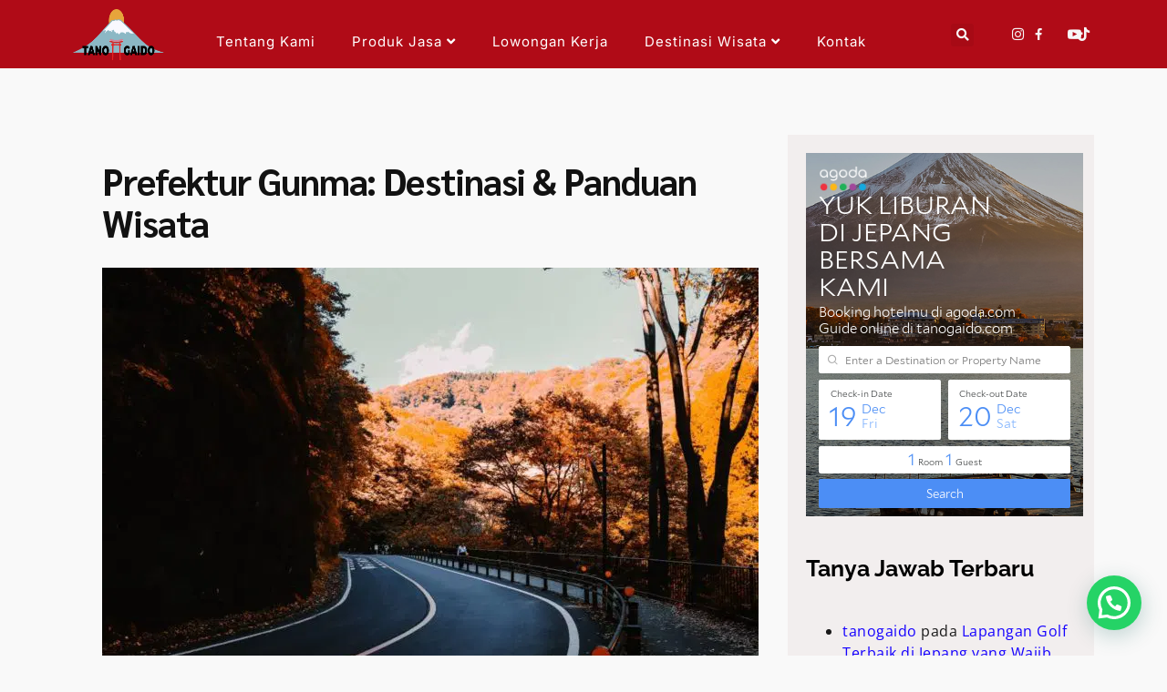

--- FILE ---
content_type: text/html; charset=UTF-8
request_url: https://tanogaido.com/5-kegiatan-seru-yang-bisa-dilakukan-di-prefektur-gunma/
body_size: 36642
content:
<!DOCTYPE html>
<html dir="ltr" lang="id" prefix="og: https://ogp.me/ns#">
<head>
	<meta charset="UTF-8">
	<meta name="viewport" content="width=device-width, initial-scale=1.0, viewport-fit=cover" />			<title>
			Prefektur Gunma: Destinasi &amp; Panduan Wisata | TANOGAIDO		</title>
		<!-- Manifest added by SuperPWA - Progressive Web Apps Plugin For WordPress -->
<link rel="manifest" href="/superpwa-manifest.json">
<link rel="prefetch" href="/superpwa-manifest.json">
<meta name="theme-color" content="#D5E0EB">
<!-- / SuperPWA.com -->
<meta name="viewport" content="width=device-width, initial-scale=1" />
	<style>img:is([sizes="auto" i], [sizes^="auto," i]) { contain-intrinsic-size: 3000px 1500px }</style>
	
		<!-- All in One SEO 4.8.4.1 - aioseo.com -->
	<meta name="robots" content="max-image-preview:large" />
	<meta name="author" content="tanogaido"/>
	<meta name="google-site-verification" content="B7ygBQ9s-Q0STq5fIZuCjKkthuuJLRCnTwxURqhsKyI" />
	<link rel="canonical" href="https://tanogaido.com/5-kegiatan-seru-yang-bisa-dilakukan-di-prefektur-gunma/" />
	<meta name="generator" content="All in One SEO (AIOSEO) 4.8.4.1" />
		<meta property="og:locale" content="id_ID" />
		<meta property="og:site_name" content="TANOGAIDO | Agen Tour and Travel Jepang No. 1 Di Indonesia" />
		<meta property="og:type" content="article" />
		<meta property="og:title" content="Prefektur Gunma: Destinasi &amp; Panduan Wisata | TANOGAIDO" />
		<meta property="og:url" content="https://tanogaido.com/5-kegiatan-seru-yang-bisa-dilakukan-di-prefektur-gunma/" />
		<meta property="og:image" content="https://ei3is4p9nor.exactdn.com/wp-content/uploads/2020/04/gunma-unsplash-2-min.jpg" />
		<meta property="og:image:secure_url" content="https://ei3is4p9nor.exactdn.com/wp-content/uploads/2020/04/gunma-unsplash-2-min.jpg" />
		<meta property="og:image:width" content="1080" />
		<meta property="og:image:height" content="720" />
		<meta property="article:published_time" content="2020-04-27T08:48:21+00:00" />
		<meta property="article:modified_time" content="2023-08-03T02:33:19+00:00" />
		<meta name="twitter:card" content="summary" />
		<meta name="twitter:title" content="Prefektur Gunma: Destinasi &amp; Panduan Wisata | TANOGAIDO" />
		<meta name="twitter:image" content="https://ei3is4p9nor.exactdn.com/wp-content/uploads/2022/11/cropped-Logo-Tanogaido-1.png" />
		<script type="application/ld+json" class="aioseo-schema">
			{"@context":"https:\/\/schema.org","@graph":[{"@type":"Article","@id":"https:\/\/tanogaido.com\/5-kegiatan-seru-yang-bisa-dilakukan-di-prefektur-gunma\/#article","name":"Prefektur Gunma: Destinasi & Panduan Wisata | TANOGAIDO","headline":"Prefektur Gunma: Destinasi &#038; Panduan Wisata","author":{"@id":"https:\/\/tanogaido.com\/author\/tanogaido\/#author"},"publisher":{"@id":"https:\/\/tanogaido.com\/#organization"},"image":{"@type":"ImageObject","url":"https:\/\/ei3is4p9nor.exactdn.com\/wp-content\/uploads\/2020\/04\/gunma-unsplash-2-min.jpg?strip=all&lossy=1&ssl=1","width":1080,"height":720,"caption":"Kegiatan Seru di Prefektur Gunma"},"datePublished":"2020-04-27T15:48:21+07:00","dateModified":"2023-08-03T09:33:19+07:00","inLanguage":"id-ID","mainEntityOfPage":{"@id":"https:\/\/tanogaido.com\/5-kegiatan-seru-yang-bisa-dilakukan-di-prefektur-gunma\/#webpage"},"isPartOf":{"@id":"https:\/\/tanogaido.com\/5-kegiatan-seru-yang-bisa-dilakukan-di-prefektur-gunma\/#webpage"},"articleSection":"Other"},{"@type":"BreadcrumbList","@id":"https:\/\/tanogaido.com\/5-kegiatan-seru-yang-bisa-dilakukan-di-prefektur-gunma\/#breadcrumblist","itemListElement":[{"@type":"ListItem","@id":"https:\/\/tanogaido.com#listItem","position":1,"name":"Home","item":"https:\/\/tanogaido.com","nextItem":{"@type":"ListItem","@id":"https:\/\/tanogaido.com\/category\/travel-transportation\/#listItem","name":"Travel &amp; Transportation"}},{"@type":"ListItem","@id":"https:\/\/tanogaido.com\/category\/travel-transportation\/#listItem","position":2,"name":"Travel &amp; Transportation","item":"https:\/\/tanogaido.com\/category\/travel-transportation\/","nextItem":{"@type":"ListItem","@id":"https:\/\/tanogaido.com\/category\/travel-transportation\/tak-berkategori\/#listItem","name":"Other"},"previousItem":{"@type":"ListItem","@id":"https:\/\/tanogaido.com#listItem","name":"Home"}},{"@type":"ListItem","@id":"https:\/\/tanogaido.com\/category\/travel-transportation\/tak-berkategori\/#listItem","position":3,"name":"Other","item":"https:\/\/tanogaido.com\/category\/travel-transportation\/tak-berkategori\/","nextItem":{"@type":"ListItem","@id":"https:\/\/tanogaido.com\/5-kegiatan-seru-yang-bisa-dilakukan-di-prefektur-gunma\/#listItem","name":"Prefektur Gunma: Destinasi &#038; Panduan Wisata"},"previousItem":{"@type":"ListItem","@id":"https:\/\/tanogaido.com\/category\/travel-transportation\/#listItem","name":"Travel &amp; Transportation"}},{"@type":"ListItem","@id":"https:\/\/tanogaido.com\/5-kegiatan-seru-yang-bisa-dilakukan-di-prefektur-gunma\/#listItem","position":4,"name":"Prefektur Gunma: Destinasi &#038; Panduan Wisata","previousItem":{"@type":"ListItem","@id":"https:\/\/tanogaido.com\/category\/travel-transportation\/tak-berkategori\/#listItem","name":"Other"}}]},{"@type":"Organization","@id":"https:\/\/tanogaido.com\/#organization","name":"TANOGAIDO - Agen Tour and Travel Jepang No. 1 Di Indonesia","description":"Butuh Bantuan Untuk Liburan Di Negeri Sakura? Kami Solusinya! Tanogaido adalah perusahaan agen tour yang membantu dalam memenuhi kebutuhan wisata ke Jepang.","url":"https:\/\/tanogaido.com\/","telephone":"+6281318939319","logo":{"@type":"ImageObject","url":"https:\/\/ei3is4p9nor.exactdn.com\/wp-content\/uploads\/2022\/11\/cropped-Logo-Tanogaido-1.png?strip=all&lossy=1&ssl=1","@id":"https:\/\/tanogaido.com\/5-kegiatan-seru-yang-bisa-dilakukan-di-prefektur-gunma\/#organizationLogo","width":316,"height":316,"caption":"logo tanogaido"},"image":{"@id":"https:\/\/tanogaido.com\/5-kegiatan-seru-yang-bisa-dilakukan-di-prefektur-gunma\/#organizationLogo"}},{"@type":"Person","@id":"https:\/\/tanogaido.com\/author\/tanogaido\/#author","url":"https:\/\/tanogaido.com\/author\/tanogaido\/","name":"tanogaido","image":{"@type":"ImageObject","@id":"https:\/\/tanogaido.com\/5-kegiatan-seru-yang-bisa-dilakukan-di-prefektur-gunma\/#authorImage","url":"https:\/\/secure.gravatar.com\/avatar\/8d4d0355358cbb3542c74bbc7d4008aa?s=96&r=g","width":96,"height":96,"caption":"tanogaido"}},{"@type":"WebPage","@id":"https:\/\/tanogaido.com\/5-kegiatan-seru-yang-bisa-dilakukan-di-prefektur-gunma\/#webpage","url":"https:\/\/tanogaido.com\/5-kegiatan-seru-yang-bisa-dilakukan-di-prefektur-gunma\/","name":"Prefektur Gunma: Destinasi & Panduan Wisata | TANOGAIDO","inLanguage":"id-ID","isPartOf":{"@id":"https:\/\/tanogaido.com\/#website"},"breadcrumb":{"@id":"https:\/\/tanogaido.com\/5-kegiatan-seru-yang-bisa-dilakukan-di-prefektur-gunma\/#breadcrumblist"},"author":{"@id":"https:\/\/tanogaido.com\/author\/tanogaido\/#author"},"creator":{"@id":"https:\/\/tanogaido.com\/author\/tanogaido\/#author"},"image":{"@type":"ImageObject","url":"https:\/\/ei3is4p9nor.exactdn.com\/wp-content\/uploads\/2020\/04\/gunma-unsplash-2-min.jpg?strip=all&lossy=1&ssl=1","@id":"https:\/\/tanogaido.com\/5-kegiatan-seru-yang-bisa-dilakukan-di-prefektur-gunma\/#mainImage","width":1080,"height":720,"caption":"Kegiatan Seru di Prefektur Gunma"},"primaryImageOfPage":{"@id":"https:\/\/tanogaido.com\/5-kegiatan-seru-yang-bisa-dilakukan-di-prefektur-gunma\/#mainImage"},"datePublished":"2020-04-27T15:48:21+07:00","dateModified":"2023-08-03T09:33:19+07:00"},{"@type":"WebSite","@id":"https:\/\/tanogaido.com\/#website","url":"https:\/\/tanogaido.com\/","name":"TANOGAIDO","description":"Agen Tour and Travel Jepang No. 1 Di Indonesia","inLanguage":"id-ID","publisher":{"@id":"https:\/\/tanogaido.com\/#organization"}}]}
		</script>
		<!-- All in One SEO -->

<title>Prefektur Gunma: Destinasi &amp; Panduan Wisata | TANOGAIDO</title>
<link rel='dns-prefetch' href='//ei3is4p9nor.exactdn.com' />
<link rel='preconnect' href='https://fonts.gstatic.com' />
<link rel='preconnect' href='//ei3is4p9nor.exactdn.com' />
<link rel='preconnect' href='//ei3is4p9nor.exactdn.com' crossorigin />
<link rel="alternate" type="application/rss+xml" title="TANOGAIDO &raquo; Feed" href="https://tanogaido.com/feed/" />
<link rel="alternate" type="application/rss+xml" title="TANOGAIDO &raquo; Umpan Komentar" href="https://tanogaido.com/comments/feed/" />
<link rel="alternate" type="application/rss+xml" title="TANOGAIDO &raquo; Prefektur Gunma: Destinasi &#038; Panduan Wisata Umpan Komentar" href="https://tanogaido.com/5-kegiatan-seru-yang-bisa-dilakukan-di-prefektur-gunma/feed/" />
		<!-- This site uses the Google Analytics by MonsterInsights plugin v9.10.1 - Using Analytics tracking - https://www.monsterinsights.com/ -->
							<script src="//www.googletagmanager.com/gtag/js?id=G-LXT2GK6WWM"  data-cfasync="false" data-wpfc-render="false" async></script>
			<script data-cfasync="false" data-wpfc-render="false">
				var mi_version = '9.10.1';
				var mi_track_user = true;
				var mi_no_track_reason = '';
								var MonsterInsightsDefaultLocations = {"page_location":"https:\/\/tanogaido.com\/5-kegiatan-seru-yang-bisa-dilakukan-di-prefektur-gunma\/"};
								if ( typeof MonsterInsightsPrivacyGuardFilter === 'function' ) {
					var MonsterInsightsLocations = (typeof MonsterInsightsExcludeQuery === 'object') ? MonsterInsightsPrivacyGuardFilter( MonsterInsightsExcludeQuery ) : MonsterInsightsPrivacyGuardFilter( MonsterInsightsDefaultLocations );
				} else {
					var MonsterInsightsLocations = (typeof MonsterInsightsExcludeQuery === 'object') ? MonsterInsightsExcludeQuery : MonsterInsightsDefaultLocations;
				}

								var disableStrs = [
										'ga-disable-G-LXT2GK6WWM',
									];

				/* Function to detect opted out users */
				function __gtagTrackerIsOptedOut() {
					for (var index = 0; index < disableStrs.length; index++) {
						if (document.cookie.indexOf(disableStrs[index] + '=true') > -1) {
							return true;
						}
					}

					return false;
				}

				/* Disable tracking if the opt-out cookie exists. */
				if (__gtagTrackerIsOptedOut()) {
					for (var index = 0; index < disableStrs.length; index++) {
						window[disableStrs[index]] = true;
					}
				}

				/* Opt-out function */
				function __gtagTrackerOptout() {
					for (var index = 0; index < disableStrs.length; index++) {
						document.cookie = disableStrs[index] + '=true; expires=Thu, 31 Dec 2099 23:59:59 UTC; path=/';
						window[disableStrs[index]] = true;
					}
				}

				if ('undefined' === typeof gaOptout) {
					function gaOptout() {
						__gtagTrackerOptout();
					}
				}
								window.dataLayer = window.dataLayer || [];

				window.MonsterInsightsDualTracker = {
					helpers: {},
					trackers: {},
				};
				if (mi_track_user) {
					function __gtagDataLayer() {
						dataLayer.push(arguments);
					}

					function __gtagTracker(type, name, parameters) {
						if (!parameters) {
							parameters = {};
						}

						if (parameters.send_to) {
							__gtagDataLayer.apply(null, arguments);
							return;
						}

						if (type === 'event') {
														parameters.send_to = monsterinsights_frontend.v4_id;
							var hookName = name;
							if (typeof parameters['event_category'] !== 'undefined') {
								hookName = parameters['event_category'] + ':' + name;
							}

							if (typeof MonsterInsightsDualTracker.trackers[hookName] !== 'undefined') {
								MonsterInsightsDualTracker.trackers[hookName](parameters);
							} else {
								__gtagDataLayer('event', name, parameters);
							}
							
						} else {
							__gtagDataLayer.apply(null, arguments);
						}
					}

					__gtagTracker('js', new Date());
					__gtagTracker('set', {
						'developer_id.dZGIzZG': true,
											});
					if ( MonsterInsightsLocations.page_location ) {
						__gtagTracker('set', MonsterInsightsLocations);
					}
										__gtagTracker('config', 'G-LXT2GK6WWM', {"forceSSL":"true","link_attribution":"true"} );
										window.gtag = __gtagTracker;										(function () {
						/* https://developers.google.com/analytics/devguides/collection/analyticsjs/ */
						/* ga and __gaTracker compatibility shim. */
						var noopfn = function () {
							return null;
						};
						var newtracker = function () {
							return new Tracker();
						};
						var Tracker = function () {
							return null;
						};
						var p = Tracker.prototype;
						p.get = noopfn;
						p.set = noopfn;
						p.send = function () {
							var args = Array.prototype.slice.call(arguments);
							args.unshift('send');
							__gaTracker.apply(null, args);
						};
						var __gaTracker = function () {
							var len = arguments.length;
							if (len === 0) {
								return;
							}
							var f = arguments[len - 1];
							if (typeof f !== 'object' || f === null || typeof f.hitCallback !== 'function') {
								if ('send' === arguments[0]) {
									var hitConverted, hitObject = false, action;
									if ('event' === arguments[1]) {
										if ('undefined' !== typeof arguments[3]) {
											hitObject = {
												'eventAction': arguments[3],
												'eventCategory': arguments[2],
												'eventLabel': arguments[4],
												'value': arguments[5] ? arguments[5] : 1,
											}
										}
									}
									if ('pageview' === arguments[1]) {
										if ('undefined' !== typeof arguments[2]) {
											hitObject = {
												'eventAction': 'page_view',
												'page_path': arguments[2],
											}
										}
									}
									if (typeof arguments[2] === 'object') {
										hitObject = arguments[2];
									}
									if (typeof arguments[5] === 'object') {
										Object.assign(hitObject, arguments[5]);
									}
									if ('undefined' !== typeof arguments[1].hitType) {
										hitObject = arguments[1];
										if ('pageview' === hitObject.hitType) {
											hitObject.eventAction = 'page_view';
										}
									}
									if (hitObject) {
										action = 'timing' === arguments[1].hitType ? 'timing_complete' : hitObject.eventAction;
										hitConverted = mapArgs(hitObject);
										__gtagTracker('event', action, hitConverted);
									}
								}
								return;
							}

							function mapArgs(args) {
								var arg, hit = {};
								var gaMap = {
									'eventCategory': 'event_category',
									'eventAction': 'event_action',
									'eventLabel': 'event_label',
									'eventValue': 'event_value',
									'nonInteraction': 'non_interaction',
									'timingCategory': 'event_category',
									'timingVar': 'name',
									'timingValue': 'value',
									'timingLabel': 'event_label',
									'page': 'page_path',
									'location': 'page_location',
									'title': 'page_title',
									'referrer' : 'page_referrer',
								};
								for (arg in args) {
																		if (!(!args.hasOwnProperty(arg) || !gaMap.hasOwnProperty(arg))) {
										hit[gaMap[arg]] = args[arg];
									} else {
										hit[arg] = args[arg];
									}
								}
								return hit;
							}

							try {
								f.hitCallback();
							} catch (ex) {
							}
						};
						__gaTracker.create = newtracker;
						__gaTracker.getByName = newtracker;
						__gaTracker.getAll = function () {
							return [];
						};
						__gaTracker.remove = noopfn;
						__gaTracker.loaded = true;
						window['__gaTracker'] = __gaTracker;
					})();
									} else {
										console.log("");
					(function () {
						function __gtagTracker() {
							return null;
						}

						window['__gtagTracker'] = __gtagTracker;
						window['gtag'] = __gtagTracker;
					})();
									}
			</script>
							<!-- / Google Analytics by MonsterInsights -->
		<link rel='stylesheet' id='hfe-widgets-style-css' href='https://ei3is4p9nor.exactdn.com/wp-content/plugins/header-footer-elementor/inc/widgets-css/frontend.css?ver=2.4.1' media='all' />
<link rel='stylesheet' id='jkit-elements-main-css' href='https://ei3is4p9nor.exactdn.com/wp-content/plugins/jeg-elementor-kit/assets/css/elements/main.css?ver=2.6.13' media='all' />
<style id='wp-emoji-styles-inline-css'>

	img.wp-smiley, img.emoji {
		display: inline !important;
		border: none !important;
		box-shadow: none !important;
		height: 1em !important;
		width: 1em !important;
		margin: 0 0.07em !important;
		vertical-align: -0.1em !important;
		background: none !important;
		padding: 0 !important;
	}
</style>
<style id='wp-block-library-inline-css'>
:root{--wp-admin-theme-color:#007cba;--wp-admin-theme-color--rgb:0,124,186;--wp-admin-theme-color-darker-10:#006ba1;--wp-admin-theme-color-darker-10--rgb:0,107,161;--wp-admin-theme-color-darker-20:#005a87;--wp-admin-theme-color-darker-20--rgb:0,90,135;--wp-admin-border-width-focus:2px;--wp-block-synced-color:#7a00df;--wp-block-synced-color--rgb:122,0,223;--wp-bound-block-color:var(--wp-block-synced-color)}@media (min-resolution:192dpi){:root{--wp-admin-border-width-focus:1.5px}}.wp-element-button{cursor:pointer}:root{--wp--preset--font-size--normal:16px;--wp--preset--font-size--huge:42px}:root .has-very-light-gray-background-color{background-color:#eee}:root .has-very-dark-gray-background-color{background-color:#313131}:root .has-very-light-gray-color{color:#eee}:root .has-very-dark-gray-color{color:#313131}:root .has-vivid-green-cyan-to-vivid-cyan-blue-gradient-background{background:linear-gradient(135deg,#00d084,#0693e3)}:root .has-purple-crush-gradient-background{background:linear-gradient(135deg,#34e2e4,#4721fb 50%,#ab1dfe)}:root .has-hazy-dawn-gradient-background{background:linear-gradient(135deg,#faaca8,#dad0ec)}:root .has-subdued-olive-gradient-background{background:linear-gradient(135deg,#fafae1,#67a671)}:root .has-atomic-cream-gradient-background{background:linear-gradient(135deg,#fdd79a,#004a59)}:root .has-nightshade-gradient-background{background:linear-gradient(135deg,#330968,#31cdcf)}:root .has-midnight-gradient-background{background:linear-gradient(135deg,#020381,#2874fc)}.has-regular-font-size{font-size:1em}.has-larger-font-size{font-size:2.625em}.has-normal-font-size{font-size:var(--wp--preset--font-size--normal)}.has-huge-font-size{font-size:var(--wp--preset--font-size--huge)}.has-text-align-center{text-align:center}.has-text-align-left{text-align:left}.has-text-align-right{text-align:right}#end-resizable-editor-section{display:none}.aligncenter{clear:both}.items-justified-left{justify-content:flex-start}.items-justified-center{justify-content:center}.items-justified-right{justify-content:flex-end}.items-justified-space-between{justify-content:space-between}.screen-reader-text{border:0;clip:rect(1px,1px,1px,1px);clip-path:inset(50%);height:1px;margin:-1px;overflow:hidden;padding:0;position:absolute;width:1px;word-wrap:normal!important}.screen-reader-text:focus{background-color:#ddd;clip:auto!important;clip-path:none;color:#444;display:block;font-size:1em;height:auto;left:5px;line-height:normal;padding:15px 23px 14px;text-decoration:none;top:5px;width:auto;z-index:100000}html :where(.has-border-color){border-style:solid}html :where([style*=border-top-color]){border-top-style:solid}html :where([style*=border-right-color]){border-right-style:solid}html :where([style*=border-bottom-color]){border-bottom-style:solid}html :where([style*=border-left-color]){border-left-style:solid}html :where([style*=border-width]){border-style:solid}html :where([style*=border-top-width]){border-top-style:solid}html :where([style*=border-right-width]){border-right-style:solid}html :where([style*=border-bottom-width]){border-bottom-style:solid}html :where([style*=border-left-width]){border-left-style:solid}html :where(img[class*=wp-image-]){height:auto;max-width:100%}:where(figure){margin:0 0 1em}html :where(.is-position-sticky){--wp-admin--admin-bar--position-offset:var(--wp-admin--admin-bar--height,0px)}@media screen and (max-width:600px){html :where(.is-position-sticky){--wp-admin--admin-bar--position-offset:0px}}
</style>
<style id='global-styles-inline-css'>
:root{--wp--preset--aspect-ratio--square: 1;--wp--preset--aspect-ratio--4-3: 4/3;--wp--preset--aspect-ratio--3-4: 3/4;--wp--preset--aspect-ratio--3-2: 3/2;--wp--preset--aspect-ratio--2-3: 2/3;--wp--preset--aspect-ratio--16-9: 16/9;--wp--preset--aspect-ratio--9-16: 9/16;--wp--preset--color--black: #000000;--wp--preset--color--cyan-bluish-gray: #abb8c3;--wp--preset--color--white: #ffffff;--wp--preset--color--pale-pink: #f78da7;--wp--preset--color--vivid-red: #cf2e2e;--wp--preset--color--luminous-vivid-orange: #ff6900;--wp--preset--color--luminous-vivid-amber: #fcb900;--wp--preset--color--light-green-cyan: #7bdcb5;--wp--preset--color--vivid-green-cyan: #00d084;--wp--preset--color--pale-cyan-blue: #8ed1fc;--wp--preset--color--vivid-cyan-blue: #0693e3;--wp--preset--color--vivid-purple: #9b51e0;--wp--preset--color--base: #f9f9f9;--wp--preset--color--base-2: #ffffff;--wp--preset--color--contrast: #111111;--wp--preset--color--contrast-2: #636363;--wp--preset--color--contrast-3: #A4A4A4;--wp--preset--color--accent: #cfcabe;--wp--preset--color--accent-2: #c2a990;--wp--preset--color--accent-3: #d8613c;--wp--preset--color--accent-4: #b1c5a4;--wp--preset--color--accent-5: #b5bdbc;--wp--preset--gradient--vivid-cyan-blue-to-vivid-purple: linear-gradient(135deg,rgba(6,147,227,1) 0%,rgb(155,81,224) 100%);--wp--preset--gradient--light-green-cyan-to-vivid-green-cyan: linear-gradient(135deg,rgb(122,220,180) 0%,rgb(0,208,130) 100%);--wp--preset--gradient--luminous-vivid-amber-to-luminous-vivid-orange: linear-gradient(135deg,rgba(252,185,0,1) 0%,rgba(255,105,0,1) 100%);--wp--preset--gradient--luminous-vivid-orange-to-vivid-red: linear-gradient(135deg,rgba(255,105,0,1) 0%,rgb(207,46,46) 100%);--wp--preset--gradient--very-light-gray-to-cyan-bluish-gray: linear-gradient(135deg,rgb(238,238,238) 0%,rgb(169,184,195) 100%);--wp--preset--gradient--cool-to-warm-spectrum: linear-gradient(135deg,rgb(74,234,220) 0%,rgb(151,120,209) 20%,rgb(207,42,186) 40%,rgb(238,44,130) 60%,rgb(251,105,98) 80%,rgb(254,248,76) 100%);--wp--preset--gradient--blush-light-purple: linear-gradient(135deg,rgb(255,206,236) 0%,rgb(152,150,240) 100%);--wp--preset--gradient--blush-bordeaux: linear-gradient(135deg,rgb(254,205,165) 0%,rgb(254,45,45) 50%,rgb(107,0,62) 100%);--wp--preset--gradient--luminous-dusk: linear-gradient(135deg,rgb(255,203,112) 0%,rgb(199,81,192) 50%,rgb(65,88,208) 100%);--wp--preset--gradient--pale-ocean: linear-gradient(135deg,rgb(255,245,203) 0%,rgb(182,227,212) 50%,rgb(51,167,181) 100%);--wp--preset--gradient--electric-grass: linear-gradient(135deg,rgb(202,248,128) 0%,rgb(113,206,126) 100%);--wp--preset--gradient--midnight: linear-gradient(135deg,rgb(2,3,129) 0%,rgb(40,116,252) 100%);--wp--preset--gradient--gradient-1: linear-gradient(to bottom, #cfcabe 0%, #F9F9F9 100%);--wp--preset--gradient--gradient-2: linear-gradient(to bottom, #C2A990 0%, #F9F9F9 100%);--wp--preset--gradient--gradient-3: linear-gradient(to bottom, #D8613C 0%, #F9F9F9 100%);--wp--preset--gradient--gradient-4: linear-gradient(to bottom, #B1C5A4 0%, #F9F9F9 100%);--wp--preset--gradient--gradient-5: linear-gradient(to bottom, #B5BDBC 0%, #F9F9F9 100%);--wp--preset--gradient--gradient-6: linear-gradient(to bottom, #A4A4A4 0%, #F9F9F9 100%);--wp--preset--gradient--gradient-7: linear-gradient(to bottom, #cfcabe 50%, #F9F9F9 50%);--wp--preset--gradient--gradient-8: linear-gradient(to bottom, #C2A990 50%, #F9F9F9 50%);--wp--preset--gradient--gradient-9: linear-gradient(to bottom, #D8613C 50%, #F9F9F9 50%);--wp--preset--gradient--gradient-10: linear-gradient(to bottom, #B1C5A4 50%, #F9F9F9 50%);--wp--preset--gradient--gradient-11: linear-gradient(to bottom, #B5BDBC 50%, #F9F9F9 50%);--wp--preset--gradient--gradient-12: linear-gradient(to bottom, #A4A4A4 50%, #F9F9F9 50%);--wp--preset--font-size--small: 0.9rem;--wp--preset--font-size--medium: 1.05rem;--wp--preset--font-size--large: clamp(1.39rem, 1.39rem + ((1vw - 0.2rem) * 0.767), 1.85rem);--wp--preset--font-size--x-large: clamp(1.85rem, 1.85rem + ((1vw - 0.2rem) * 1.083), 2.5rem);--wp--preset--font-size--xx-large: clamp(2.5rem, 2.5rem + ((1vw - 0.2rem) * 1.283), 3.27rem);--wp--preset--font-family--body: "Inter", sans-serif;--wp--preset--font-family--heading: Cardo;--wp--preset--font-family--system-sans-serif: -apple-system, BlinkMacSystemFont, avenir next, avenir, segoe ui, helvetica neue, helvetica, Cantarell, Ubuntu, roboto, noto, arial, sans-serif;--wp--preset--font-family--system-serif: Iowan Old Style, Apple Garamond, Baskerville, Times New Roman, Droid Serif, Times, Source Serif Pro, serif, Apple Color Emoji, Segoe UI Emoji, Segoe UI Symbol;--wp--preset--spacing--20: min(1.5rem, 2vw);--wp--preset--spacing--30: min(2.5rem, 3vw);--wp--preset--spacing--40: min(4rem, 5vw);--wp--preset--spacing--50: min(6.5rem, 8vw);--wp--preset--spacing--60: min(10.5rem, 13vw);--wp--preset--spacing--70: 3.38rem;--wp--preset--spacing--80: 5.06rem;--wp--preset--spacing--10: 1rem;--wp--preset--shadow--natural: 6px 6px 9px rgba(0, 0, 0, 0.2);--wp--preset--shadow--deep: 12px 12px 50px rgba(0, 0, 0, 0.4);--wp--preset--shadow--sharp: 6px 6px 0px rgba(0, 0, 0, 0.2);--wp--preset--shadow--outlined: 6px 6px 0px -3px rgba(255, 255, 255, 1), 6px 6px rgba(0, 0, 0, 1);--wp--preset--shadow--crisp: 6px 6px 0px rgba(0, 0, 0, 1);}:root { --wp--style--global--content-size: 620px;--wp--style--global--wide-size: 1280px; }:where(body) { margin: 0; }.wp-site-blocks { padding-top: var(--wp--style--root--padding-top); padding-bottom: var(--wp--style--root--padding-bottom); }.has-global-padding { padding-right: var(--wp--style--root--padding-right); padding-left: var(--wp--style--root--padding-left); }.has-global-padding > .alignfull { margin-right: calc(var(--wp--style--root--padding-right) * -1); margin-left: calc(var(--wp--style--root--padding-left) * -1); }.has-global-padding :where(:not(.alignfull.is-layout-flow) > .has-global-padding:not(.wp-block-block, .alignfull)) { padding-right: 0; padding-left: 0; }.has-global-padding :where(:not(.alignfull.is-layout-flow) > .has-global-padding:not(.wp-block-block, .alignfull)) > .alignfull { margin-left: 0; margin-right: 0; }.wp-site-blocks > .alignleft { float: left; margin-right: 2em; }.wp-site-blocks > .alignright { float: right; margin-left: 2em; }.wp-site-blocks > .aligncenter { justify-content: center; margin-left: auto; margin-right: auto; }:where(.wp-site-blocks) > * { margin-block-start: 1.2rem; margin-block-end: 0; }:where(.wp-site-blocks) > :first-child { margin-block-start: 0; }:where(.wp-site-blocks) > :last-child { margin-block-end: 0; }:root { --wp--style--block-gap: 1.2rem; }:root :where(.is-layout-flow) > :first-child{margin-block-start: 0;}:root :where(.is-layout-flow) > :last-child{margin-block-end: 0;}:root :where(.is-layout-flow) > *{margin-block-start: 1.2rem;margin-block-end: 0;}:root :where(.is-layout-constrained) > :first-child{margin-block-start: 0;}:root :where(.is-layout-constrained) > :last-child{margin-block-end: 0;}:root :where(.is-layout-constrained) > *{margin-block-start: 1.2rem;margin-block-end: 0;}:root :where(.is-layout-flex){gap: 1.2rem;}:root :where(.is-layout-grid){gap: 1.2rem;}.is-layout-flow > .alignleft{float: left;margin-inline-start: 0;margin-inline-end: 2em;}.is-layout-flow > .alignright{float: right;margin-inline-start: 2em;margin-inline-end: 0;}.is-layout-flow > .aligncenter{margin-left: auto !important;margin-right: auto !important;}.is-layout-constrained > .alignleft{float: left;margin-inline-start: 0;margin-inline-end: 2em;}.is-layout-constrained > .alignright{float: right;margin-inline-start: 2em;margin-inline-end: 0;}.is-layout-constrained > .aligncenter{margin-left: auto !important;margin-right: auto !important;}.is-layout-constrained > :where(:not(.alignleft):not(.alignright):not(.alignfull)){max-width: var(--wp--style--global--content-size);margin-left: auto !important;margin-right: auto !important;}.is-layout-constrained > .alignwide{max-width: var(--wp--style--global--wide-size);}body .is-layout-flex{display: flex;}.is-layout-flex{flex-wrap: wrap;align-items: center;}.is-layout-flex > :is(*, div){margin: 0;}body .is-layout-grid{display: grid;}.is-layout-grid > :is(*, div){margin: 0;}body{background-color: var(--wp--preset--color--base);color: var(--wp--preset--color--contrast);font-family: var(--wp--preset--font-family--body);font-size: var(--wp--preset--font-size--medium);font-style: normal;font-weight: 400;line-height: 1.55;--wp--style--root--padding-top: 0px;--wp--style--root--padding-right: var(--wp--preset--spacing--50);--wp--style--root--padding-bottom: 0px;--wp--style--root--padding-left: var(--wp--preset--spacing--50);}a:where(:not(.wp-element-button)){color: var(--wp--preset--color--contrast);text-decoration: underline;}:root :where(a:where(:not(.wp-element-button)):hover){text-decoration: none;}h1, h2, h3, h4, h5, h6{color: var(--wp--preset--color--contrast);font-family: var(--wp--preset--font-family--heading);font-weight: 400;line-height: 1.2;}h1{font-size: var(--wp--preset--font-size--xx-large);line-height: 1.15;}h2{font-size: var(--wp--preset--font-size--x-large);}h3{font-size: var(--wp--preset--font-size--large);}h4{font-size: clamp(1.1rem, 1.1rem + ((1vw - 0.2rem) * 0.767), 1.5rem);}h5{font-size: var(--wp--preset--font-size--medium);}h6{font-size: var(--wp--preset--font-size--small);}:root :where(.wp-element-button, .wp-block-button__link){background-color: var(--wp--preset--color--contrast);border-radius: .33rem;border-color: var(--wp--preset--color--contrast);border-width: 0;color: var(--wp--preset--color--base);font-family: inherit;font-size: var(--wp--preset--font-size--small);font-style: normal;font-weight: 500;line-height: inherit;padding-top: 0.6rem;padding-right: 1rem;padding-bottom: 0.6rem;padding-left: 1rem;text-decoration: none;}:root :where(.wp-element-button:hover, .wp-block-button__link:hover){background-color: var(--wp--preset--color--contrast-2);border-color: var(--wp--preset--color--contrast-2);color: var(--wp--preset--color--base);}:root :where(.wp-element-button:focus, .wp-block-button__link:focus){background-color: var(--wp--preset--color--contrast-2);border-color: var(--wp--preset--color--contrast-2);color: var(--wp--preset--color--base);outline-color: var(--wp--preset--color--contrast);outline-offset: 2px;}:root :where(.wp-element-button:active, .wp-block-button__link:active){background-color: var(--wp--preset--color--contrast);color: var(--wp--preset--color--base);}:root :where(.wp-element-caption, .wp-block-audio figcaption, .wp-block-embed figcaption, .wp-block-gallery figcaption, .wp-block-image figcaption, .wp-block-table figcaption, .wp-block-video figcaption){color: var(--wp--preset--color--contrast-2);font-family: var(--wp--preset--font-family--body);font-size: 0.8rem;}.has-black-color{color: var(--wp--preset--color--black) !important;}.has-cyan-bluish-gray-color{color: var(--wp--preset--color--cyan-bluish-gray) !important;}.has-white-color{color: var(--wp--preset--color--white) !important;}.has-pale-pink-color{color: var(--wp--preset--color--pale-pink) !important;}.has-vivid-red-color{color: var(--wp--preset--color--vivid-red) !important;}.has-luminous-vivid-orange-color{color: var(--wp--preset--color--luminous-vivid-orange) !important;}.has-luminous-vivid-amber-color{color: var(--wp--preset--color--luminous-vivid-amber) !important;}.has-light-green-cyan-color{color: var(--wp--preset--color--light-green-cyan) !important;}.has-vivid-green-cyan-color{color: var(--wp--preset--color--vivid-green-cyan) !important;}.has-pale-cyan-blue-color{color: var(--wp--preset--color--pale-cyan-blue) !important;}.has-vivid-cyan-blue-color{color: var(--wp--preset--color--vivid-cyan-blue) !important;}.has-vivid-purple-color{color: var(--wp--preset--color--vivid-purple) !important;}.has-base-color{color: var(--wp--preset--color--base) !important;}.has-base-2-color{color: var(--wp--preset--color--base-2) !important;}.has-contrast-color{color: var(--wp--preset--color--contrast) !important;}.has-contrast-2-color{color: var(--wp--preset--color--contrast-2) !important;}.has-contrast-3-color{color: var(--wp--preset--color--contrast-3) !important;}.has-accent-color{color: var(--wp--preset--color--accent) !important;}.has-accent-2-color{color: var(--wp--preset--color--accent-2) !important;}.has-accent-3-color{color: var(--wp--preset--color--accent-3) !important;}.has-accent-4-color{color: var(--wp--preset--color--accent-4) !important;}.has-accent-5-color{color: var(--wp--preset--color--accent-5) !important;}.has-black-background-color{background-color: var(--wp--preset--color--black) !important;}.has-cyan-bluish-gray-background-color{background-color: var(--wp--preset--color--cyan-bluish-gray) !important;}.has-white-background-color{background-color: var(--wp--preset--color--white) !important;}.has-pale-pink-background-color{background-color: var(--wp--preset--color--pale-pink) !important;}.has-vivid-red-background-color{background-color: var(--wp--preset--color--vivid-red) !important;}.has-luminous-vivid-orange-background-color{background-color: var(--wp--preset--color--luminous-vivid-orange) !important;}.has-luminous-vivid-amber-background-color{background-color: var(--wp--preset--color--luminous-vivid-amber) !important;}.has-light-green-cyan-background-color{background-color: var(--wp--preset--color--light-green-cyan) !important;}.has-vivid-green-cyan-background-color{background-color: var(--wp--preset--color--vivid-green-cyan) !important;}.has-pale-cyan-blue-background-color{background-color: var(--wp--preset--color--pale-cyan-blue) !important;}.has-vivid-cyan-blue-background-color{background-color: var(--wp--preset--color--vivid-cyan-blue) !important;}.has-vivid-purple-background-color{background-color: var(--wp--preset--color--vivid-purple) !important;}.has-base-background-color{background-color: var(--wp--preset--color--base) !important;}.has-base-2-background-color{background-color: var(--wp--preset--color--base-2) !important;}.has-contrast-background-color{background-color: var(--wp--preset--color--contrast) !important;}.has-contrast-2-background-color{background-color: var(--wp--preset--color--contrast-2) !important;}.has-contrast-3-background-color{background-color: var(--wp--preset--color--contrast-3) !important;}.has-accent-background-color{background-color: var(--wp--preset--color--accent) !important;}.has-accent-2-background-color{background-color: var(--wp--preset--color--accent-2) !important;}.has-accent-3-background-color{background-color: var(--wp--preset--color--accent-3) !important;}.has-accent-4-background-color{background-color: var(--wp--preset--color--accent-4) !important;}.has-accent-5-background-color{background-color: var(--wp--preset--color--accent-5) !important;}.has-black-border-color{border-color: var(--wp--preset--color--black) !important;}.has-cyan-bluish-gray-border-color{border-color: var(--wp--preset--color--cyan-bluish-gray) !important;}.has-white-border-color{border-color: var(--wp--preset--color--white) !important;}.has-pale-pink-border-color{border-color: var(--wp--preset--color--pale-pink) !important;}.has-vivid-red-border-color{border-color: var(--wp--preset--color--vivid-red) !important;}.has-luminous-vivid-orange-border-color{border-color: var(--wp--preset--color--luminous-vivid-orange) !important;}.has-luminous-vivid-amber-border-color{border-color: var(--wp--preset--color--luminous-vivid-amber) !important;}.has-light-green-cyan-border-color{border-color: var(--wp--preset--color--light-green-cyan) !important;}.has-vivid-green-cyan-border-color{border-color: var(--wp--preset--color--vivid-green-cyan) !important;}.has-pale-cyan-blue-border-color{border-color: var(--wp--preset--color--pale-cyan-blue) !important;}.has-vivid-cyan-blue-border-color{border-color: var(--wp--preset--color--vivid-cyan-blue) !important;}.has-vivid-purple-border-color{border-color: var(--wp--preset--color--vivid-purple) !important;}.has-base-border-color{border-color: var(--wp--preset--color--base) !important;}.has-base-2-border-color{border-color: var(--wp--preset--color--base-2) !important;}.has-contrast-border-color{border-color: var(--wp--preset--color--contrast) !important;}.has-contrast-2-border-color{border-color: var(--wp--preset--color--contrast-2) !important;}.has-contrast-3-border-color{border-color: var(--wp--preset--color--contrast-3) !important;}.has-accent-border-color{border-color: var(--wp--preset--color--accent) !important;}.has-accent-2-border-color{border-color: var(--wp--preset--color--accent-2) !important;}.has-accent-3-border-color{border-color: var(--wp--preset--color--accent-3) !important;}.has-accent-4-border-color{border-color: var(--wp--preset--color--accent-4) !important;}.has-accent-5-border-color{border-color: var(--wp--preset--color--accent-5) !important;}.has-vivid-cyan-blue-to-vivid-purple-gradient-background{background: var(--wp--preset--gradient--vivid-cyan-blue-to-vivid-purple) !important;}.has-light-green-cyan-to-vivid-green-cyan-gradient-background{background: var(--wp--preset--gradient--light-green-cyan-to-vivid-green-cyan) !important;}.has-luminous-vivid-amber-to-luminous-vivid-orange-gradient-background{background: var(--wp--preset--gradient--luminous-vivid-amber-to-luminous-vivid-orange) !important;}.has-luminous-vivid-orange-to-vivid-red-gradient-background{background: var(--wp--preset--gradient--luminous-vivid-orange-to-vivid-red) !important;}.has-very-light-gray-to-cyan-bluish-gray-gradient-background{background: var(--wp--preset--gradient--very-light-gray-to-cyan-bluish-gray) !important;}.has-cool-to-warm-spectrum-gradient-background{background: var(--wp--preset--gradient--cool-to-warm-spectrum) !important;}.has-blush-light-purple-gradient-background{background: var(--wp--preset--gradient--blush-light-purple) !important;}.has-blush-bordeaux-gradient-background{background: var(--wp--preset--gradient--blush-bordeaux) !important;}.has-luminous-dusk-gradient-background{background: var(--wp--preset--gradient--luminous-dusk) !important;}.has-pale-ocean-gradient-background{background: var(--wp--preset--gradient--pale-ocean) !important;}.has-electric-grass-gradient-background{background: var(--wp--preset--gradient--electric-grass) !important;}.has-midnight-gradient-background{background: var(--wp--preset--gradient--midnight) !important;}.has-gradient-1-gradient-background{background: var(--wp--preset--gradient--gradient-1) !important;}.has-gradient-2-gradient-background{background: var(--wp--preset--gradient--gradient-2) !important;}.has-gradient-3-gradient-background{background: var(--wp--preset--gradient--gradient-3) !important;}.has-gradient-4-gradient-background{background: var(--wp--preset--gradient--gradient-4) !important;}.has-gradient-5-gradient-background{background: var(--wp--preset--gradient--gradient-5) !important;}.has-gradient-6-gradient-background{background: var(--wp--preset--gradient--gradient-6) !important;}.has-gradient-7-gradient-background{background: var(--wp--preset--gradient--gradient-7) !important;}.has-gradient-8-gradient-background{background: var(--wp--preset--gradient--gradient-8) !important;}.has-gradient-9-gradient-background{background: var(--wp--preset--gradient--gradient-9) !important;}.has-gradient-10-gradient-background{background: var(--wp--preset--gradient--gradient-10) !important;}.has-gradient-11-gradient-background{background: var(--wp--preset--gradient--gradient-11) !important;}.has-gradient-12-gradient-background{background: var(--wp--preset--gradient--gradient-12) !important;}.has-small-font-size{font-size: var(--wp--preset--font-size--small) !important;}.has-medium-font-size{font-size: var(--wp--preset--font-size--medium) !important;}.has-large-font-size{font-size: var(--wp--preset--font-size--large) !important;}.has-x-large-font-size{font-size: var(--wp--preset--font-size--x-large) !important;}.has-xx-large-font-size{font-size: var(--wp--preset--font-size--xx-large) !important;}.has-body-font-family{font-family: var(--wp--preset--font-family--body) !important;}.has-heading-font-family{font-family: var(--wp--preset--font-family--heading) !important;}.has-system-sans-serif-font-family{font-family: var(--wp--preset--font-family--system-sans-serif) !important;}.has-system-serif-font-family{font-family: var(--wp--preset--font-family--system-serif) !important;}:where(.wp-site-blocks *:focus){outline-width:2px;outline-style:solid}
</style>
<style id='wp-block-template-skip-link-inline-css'>

		.skip-link.screen-reader-text {
			border: 0;
			clip: rect(1px,1px,1px,1px);
			clip-path: inset(50%);
			height: 1px;
			margin: -1px;
			overflow: hidden;
			padding: 0;
			position: absolute !important;
			width: 1px;
			word-wrap: normal !important;
		}

		.skip-link.screen-reader-text:focus {
			background-color: #eee;
			clip: auto !important;
			clip-path: none;
			color: #444;
			display: block;
			font-size: 1em;
			height: auto;
			left: 5px;
			line-height: normal;
			padding: 15px 23px 14px;
			text-decoration: none;
			top: 5px;
			width: auto;
			z-index: 100000;
		}
</style>
<link rel='stylesheet' id='toc-screen-css' href='https://ei3is4p9nor.exactdn.com/wp-content/plugins/table-of-contents-plus/screen.min.css?ver=2411.1' media='all' />
<style id='toc-screen-inline-css'>
div#toc_container {width: 100%;}
</style>
<link rel='stylesheet' id='hfe-style-css' href='https://ei3is4p9nor.exactdn.com/wp-content/plugins/header-footer-elementor/assets/css/header-footer-elementor.css?ver=2.4.1' media='all' />
<link rel='stylesheet' id='elementor-icons-css' href='https://ei3is4p9nor.exactdn.com/wp-content/plugins/elementor/assets/lib/eicons/css/elementor-icons.min.css?ver=5.43.0' media='all' />
<link rel='stylesheet' id='elementor-frontend-css' href='https://ei3is4p9nor.exactdn.com/wp-content/uploads/elementor/css/custom-frontend.min.css?ver=1756294360' media='all' />
<link rel='stylesheet' id='elementor-post-6400-css' href='https://ei3is4p9nor.exactdn.com/wp-content/uploads/elementor/css/post-6400.css?ver=1756294361' media='all' />
<link rel='stylesheet' id='widget-image-css' href='https://ei3is4p9nor.exactdn.com/wp-content/plugins/elementor/assets/css/widget-image.min.css?ver=3.31.2' media='all' />
<link rel='stylesheet' id='widget-search-form-css' href='https://ei3is4p9nor.exactdn.com/wp-content/plugins/elementor-pro/assets/css/widget-search-form.min.css?ver=3.31.2' media='all' />
<link rel='stylesheet' id='elementor-icons-shared-0-css' href='https://ei3is4p9nor.exactdn.com/wp-content/plugins/elementor/assets/lib/font-awesome/css/fontawesome.min.css?ver=5.15.3' media='all' />
<link rel='stylesheet' id='elementor-icons-fa-solid-css' href='https://ei3is4p9nor.exactdn.com/wp-content/plugins/elementor/assets/lib/font-awesome/css/solid.min.css?ver=5.15.3' media='all' />
<link rel='stylesheet' id='widget-icon-list-css' href='https://ei3is4p9nor.exactdn.com/wp-content/uploads/elementor/css/custom-widget-icon-list.min.css?ver=1756294360' media='all' />
<link rel='stylesheet' id='widget-heading-css' href='https://ei3is4p9nor.exactdn.com/wp-content/plugins/elementor/assets/css/widget-heading.min.css?ver=3.31.2' media='all' />
<link rel='stylesheet' id='e-animation-shrink-css' href='https://ei3is4p9nor.exactdn.com/wp-content/plugins/elementor/assets/lib/animations/styles/e-animation-shrink.min.css?ver=3.31.2' media='all' />
<link rel='stylesheet' id='widget-social-icons-css' href='https://ei3is4p9nor.exactdn.com/wp-content/plugins/elementor/assets/css/widget-social-icons.min.css?ver=3.31.2' media='all' />
<link rel='stylesheet' id='e-apple-webkit-css' href='https://ei3is4p9nor.exactdn.com/wp-content/uploads/elementor/css/custom-apple-webkit.min.css?ver=1756294360' media='all' />
<link rel='stylesheet' id='widget-divider-css' href='https://ei3is4p9nor.exactdn.com/wp-content/plugins/elementor/assets/css/widget-divider.min.css?ver=3.31.2' media='all' />
<link rel='stylesheet' id='widget-post-info-css' href='https://ei3is4p9nor.exactdn.com/wp-content/plugins/elementor-pro/assets/css/widget-post-info.min.css?ver=3.31.2' media='all' />
<link rel='stylesheet' id='elementor-icons-fa-regular-css' href='https://ei3is4p9nor.exactdn.com/wp-content/plugins/elementor/assets/lib/font-awesome/css/regular.min.css?ver=5.15.3' media='all' />
<link rel='stylesheet' id='swiper-css' href='https://ei3is4p9nor.exactdn.com/wp-content/plugins/elementor/assets/lib/swiper/v8/css/swiper.min.css?ver=8.4.5' media='all' />
<link rel='stylesheet' id='e-swiper-css' href='https://ei3is4p9nor.exactdn.com/wp-content/plugins/elementor/assets/css/conditionals/e-swiper.min.css?ver=3.31.2' media='all' />
<link rel='stylesheet' id='elementor-post-6705-css' href='https://ei3is4p9nor.exactdn.com/wp-content/uploads/elementor/css/post-6705.css?ver=1756294362' media='all' />
<link rel='stylesheet' id='elementor-post-6715-css' href='https://ei3is4p9nor.exactdn.com/wp-content/uploads/elementor/css/post-6715.css?ver=1756294362' media='all' />
<link rel='stylesheet' id='elementor-post-6871-css' href='https://ei3is4p9nor.exactdn.com/wp-content/uploads/elementor/css/post-6871.css?ver=1756294363' media='all' />
<style id='akismet-widget-style-inline-css'>

			.a-stats {
				--akismet-color-mid-green: #357b49;
				--akismet-color-white: #fff;
				--akismet-color-light-grey: #f6f7f7;

				max-width: 350px;
				width: auto;
			}

			.a-stats * {
				all: unset;
				box-sizing: border-box;
			}

			.a-stats strong {
				font-weight: 600;
			}

			.a-stats a.a-stats__link,
			.a-stats a.a-stats__link:visited,
			.a-stats a.a-stats__link:active {
				background: var(--akismet-color-mid-green);
				border: none;
				box-shadow: none;
				border-radius: 8px;
				color: var(--akismet-color-white);
				cursor: pointer;
				display: block;
				font-family: -apple-system, BlinkMacSystemFont, 'Segoe UI', 'Roboto', 'Oxygen-Sans', 'Ubuntu', 'Cantarell', 'Helvetica Neue', sans-serif;
				font-weight: 500;
				padding: 12px;
				text-align: center;
				text-decoration: none;
				transition: all 0.2s ease;
			}

			/* Extra specificity to deal with TwentyTwentyOne focus style */
			.widget .a-stats a.a-stats__link:focus {
				background: var(--akismet-color-mid-green);
				color: var(--akismet-color-white);
				text-decoration: none;
			}

			.a-stats a.a-stats__link:hover {
				filter: brightness(110%);
				box-shadow: 0 4px 12px rgba(0, 0, 0, 0.06), 0 0 2px rgba(0, 0, 0, 0.16);
			}

			.a-stats .count {
				color: var(--akismet-color-white);
				display: block;
				font-size: 1.5em;
				line-height: 1.4;
				padding: 0 13px;
				white-space: nowrap;
			}
		
</style>
<link rel='stylesheet' id='jeg_customizer_font-css' href='//ei3is4p9nor.exactdn.com/easyio-fonts/css?family=Roboto+Condensed%3Areguler&#038;display=swap&#038;ver=1.3.0' media='all' />
<link rel='stylesheet' id='hfe-elementor-icons-css' href='https://ei3is4p9nor.exactdn.com/wp-content/plugins/elementor/assets/lib/eicons/css/elementor-icons.min.css?ver=5.34.0' media='all' />
<link rel='stylesheet' id='hfe-icons-list-css' href='https://ei3is4p9nor.exactdn.com/wp-content/plugins/elementor/assets/css/widget-icon-list.min.css?ver=3.24.3' media='all' />
<link rel='stylesheet' id='hfe-social-icons-css' href='https://ei3is4p9nor.exactdn.com/wp-content/plugins/elementor/assets/css/widget-social-icons.min.css?ver=3.24.0' media='all' />
<link rel='stylesheet' id='hfe-social-share-icons-brands-css' href='https://ei3is4p9nor.exactdn.com/wp-content/plugins/elementor/assets/lib/font-awesome/css/brands.css?ver=5.15.3' media='all' />
<link rel='stylesheet' id='hfe-social-share-icons-fontawesome-css' href='https://ei3is4p9nor.exactdn.com/wp-content/plugins/elementor/assets/lib/font-awesome/css/fontawesome.css?ver=5.15.3' media='all' />
<link rel='stylesheet' id='hfe-nav-menu-icons-css' href='https://ei3is4p9nor.exactdn.com/wp-content/plugins/elementor/assets/lib/font-awesome/css/solid.css?ver=5.15.3' media='all' />
<link rel='stylesheet' id='hfe-widget-blockquote-css' href='https://ei3is4p9nor.exactdn.com/wp-content/plugins/elementor-pro/assets/css/widget-blockquote.min.css?ver=3.25.0' media='all' />
<link rel='stylesheet' id='hfe-mega-menu-css' href='https://ei3is4p9nor.exactdn.com/wp-content/plugins/elementor-pro/assets/css/widget-mega-menu.min.css?ver=3.26.2' media='all' />
<link rel='stylesheet' id='hfe-nav-menu-widget-css' href='https://ei3is4p9nor.exactdn.com/wp-content/plugins/elementor-pro/assets/css/widget-nav-menu.min.css?ver=3.26.0' media='all' />
<link rel='stylesheet' id='eael-general-css' href='https://ei3is4p9nor.exactdn.com/wp-content/plugins/essential-addons-for-elementor-lite/assets/front-end/css/view/general.min.css?ver=6.3.0' media='all' />
<link rel='stylesheet' id='elementor-gf-local-raleway-css' href='https://ei3is4p9nor.exactdn.com/wp-content/uploads/elementor/google-fonts/css/raleway.css?ver=1754622960' media='all' />
<link rel='stylesheet' id='elementor-gf-local-opensans-css' href='https://ei3is4p9nor.exactdn.com/wp-content/uploads/elementor/google-fonts/css/opensans.css?ver=1754623000' media='all' />
<link rel='stylesheet' id='elementor-gf-local-inter-css' href='https://ei3is4p9nor.exactdn.com/wp-content/uploads/elementor/google-fonts/css/inter.css?ver=1754623029' media='all' />
<link rel='stylesheet' id='elementor-gf-local-playfairdisplay-css' href='https://ei3is4p9nor.exactdn.com/wp-content/uploads/elementor/google-fonts/css/playfairdisplay.css?ver=1754623042' media='all' />
<link rel='stylesheet' id='elementor-gf-local-sarabun-css' href='https://ei3is4p9nor.exactdn.com/wp-content/uploads/elementor/google-fonts/css/sarabun.css?ver=1754623083' media='all' />
<link rel='stylesheet' id='elementor-icons-jkiticon-css' href='https://ei3is4p9nor.exactdn.com/wp-content/plugins/jeg-elementor-kit/assets/fonts/jkiticon/jkiticon.css?ver=2.6.13' media='all' />
<link rel='stylesheet' id='elementor-icons-fa-brands-css' href='https://ei3is4p9nor.exactdn.com/wp-content/plugins/elementor/assets/lib/font-awesome/css/brands.min.css?ver=5.15.3' media='all' />
<script src="https://ei3is4p9nor.exactdn.com/wp-content/plugins/google-analytics-for-wordpress/assets/js/frontend-gtag.min.js?ver=9.10.1" id="monsterinsights-frontend-script-js" async data-wp-strategy="async"></script>
<script data-cfasync="false" data-wpfc-render="false" id='monsterinsights-frontend-script-js-extra'>var monsterinsights_frontend = {"js_events_tracking":"true","download_extensions":"doc,pdf,ppt,zip,xls,docx,pptx,xlsx","inbound_paths":"[{\"path\":\"\\\/go\\\/\",\"label\":\"affiliate\"},{\"path\":\"\\\/recommend\\\/\",\"label\":\"affiliate\"}]","home_url":"https:\/\/tanogaido.com","hash_tracking":"false","v4_id":"G-LXT2GK6WWM"};</script>
<script src="https://ei3is4p9nor.exactdn.com/wp-includes/js/jquery/jquery.min.js?ver=3.7.1" id="jquery-core-js"></script>
<script src="https://ei3is4p9nor.exactdn.com/wp-includes/js/jquery/jquery-migrate.min.js?ver=3.4.1" id="jquery-migrate-js"></script>
<script id="jquery-js-after">
!function($){"use strict";$(document).ready(function(){$(this).scrollTop()>100&&$(".hfe-scroll-to-top-wrap").removeClass("hfe-scroll-to-top-hide"),$(window).scroll(function(){$(this).scrollTop()<100?$(".hfe-scroll-to-top-wrap").fadeOut(300):$(".hfe-scroll-to-top-wrap").fadeIn(300)}),$(".hfe-scroll-to-top-wrap").on("click",function(){$("html, body").animate({scrollTop:0},300);return!1})})}(jQuery);
!function($){'use strict';$(document).ready(function(){var bar=$('.hfe-reading-progress-bar');if(!bar.length)return;$(window).on('scroll',function(){var s=$(window).scrollTop(),d=$(document).height()-$(window).height(),p=d? s/d*100:0;bar.css('width',p+'%')});});}(jQuery);
</script>
<link rel="https://api.w.org/" href="https://tanogaido.com/wp-json/" /><link rel="alternate" title="JSON" type="application/json" href="https://tanogaido.com/wp-json/wp/v2/posts/1721" /><link rel="EditURI" type="application/rsd+xml" title="RSD" href="https://tanogaido.com/xmlrpc.php?rsd" />
<meta name="generator" content="WordPress 6.7.4" />
<link rel='shortlink' href='https://tanogaido.com/?p=1721' />
<link rel="alternate" title="oEmbed (JSON)" type="application/json+oembed" href="https://tanogaido.com/wp-json/oembed/1.0/embed?url=https%3A%2F%2Ftanogaido.com%2F5-kegiatan-seru-yang-bisa-dilakukan-di-prefektur-gunma%2F" />
<link rel="alternate" title="oEmbed (XML)" type="text/xml+oembed" href="https://tanogaido.com/wp-json/oembed/1.0/embed?url=https%3A%2F%2Ftanogaido.com%2F5-kegiatan-seru-yang-bisa-dilakukan-di-prefektur-gunma%2F&#038;format=xml" />
<script async src="https://pagead2.googlesyndication.com/pagead/js/adsbygoogle.js?client=ca-pub-8375096473288552"
     crossorigin="anonymous"></script>
<meta name="ahrefs-site-verification" content="127dbf54900ae005cc695a81fdf8aadd1471a3a7614cdecd10345c96142c29e0">
<meta name="keywords" content="tour jepang, wisata jepang, travel jepang, paket tour jepang, liburan ke jepang, jastip jepang, sewa wifi jepang, tour guide jepang, tanogaido" />
<meta name="msvalidate.01" content="EB0680AD52568EA20BE0917E47C2C9A8" />
<meta name="yandex-verification" content="dbc65d452c68c5cb" />
<meta name="ahrefs-site-verification" content="46e8489cbdb405fdd30aad060a15a64aab2f10777b4a5df36372eb0311393db1">
<meta name="p:domain_verify" content="dba132af35d5770d979ff2512275cbb2"/>

<!-- Google Tag Manager -->
<script>(function(w,d,s,l,i){w[l]=w[l]||[];w[l].push({'gtm.start':
new Date().getTime(),event:'gtm.js'});var f=d.getElementsByTagName(s)[0],
j=d.createElement(s),dl=l!='dataLayer'?'&l='+l:'';j.async=true;j.src=
'https://www.googletagmanager.com/gtm.js?id='+i+dl;f.parentNode.insertBefore(j,f);
})(window,document,'script','dataLayer','GTM-TVRNXNR');</script>
<!-- End Google Tag Manager -->
<!-- Google tag (gtag.js) -->
<script async src="https://www.googletagmanager.com/gtag/js?id=G-CWJQV2L4FK"></script>
<script>
  window.dataLayer = window.dataLayer || [];
  function gtag(){dataLayer.push(arguments);}
  gtag('js', new Date());

  gtag('config', 'G-CWJQV2L4FK');
</script>

<script type = "text/javascript" > history.pushState(null, null); window.addEventListener('popstate', function(event) { history.pushState(null, null); }); </script>

<script language='Javascript'>(function(window, location) {history.replaceState(null, document.title, location.pathname+"#!/history");history.pushState(null, document.title, location.pathname);window.addEventListener("popstate", function() {if(location.hash === "#!/history") {history.replaceState(null, document.title, location.pathname);setTimeout(function(){location.replace("https://tanogaido.com/");},0);}}, false);}(window, location));</script>

<!-- Google tag (gtag.js) -->
<script async src="https://www.googletagmanager.com/gtag/js?id=G-0VVDYM46XX"></script>
<script>
  window.dataLayer = window.dataLayer || [];
  function gtag(){dataLayer.push(arguments);}
  gtag('js', new Date());

  gtag('config', 'G-0VVDYM46XX');
</script>

<!-- Google tag (gtag.js) -->
<script async src="https://www.googletagmanager.com/gtag/js?id=AW-975234137">
</script>
<script>
  window.dataLayer = window.dataLayer || [];
  function gtag(){dataLayer.push(arguments);}
  gtag('js', new Date());

  gtag('config', 'AW-975234137');
</script>

<!-- Google tag (gtag.js) -->
<script async src="https://www.googletagmanager.com/gtag/js?id=AW-16674921686">
</script>
<script>
  window.dataLayer = window.dataLayer || [];
  function gtag(){dataLayer.push(arguments);}
  gtag('js', new Date());

  gtag('config', 'AW-16674921686');
</script>

<!-- Event snippet for Kunjungan halaman conversion page -->
<script>
  gtag('event', 'conversion', {
      'send_to': 'AW-16674921686/f4hVCNbfnssZENa5nI8-',
      'value': 1.0,
      'currency': 'IDR'
  });
</script>

<!-- Google tag (gtag.js) -->
<script async src="https://www.googletagmanager.com/gtag/js?id=AW-16643483574">
</script>
<script>
  window.dataLayer = window.dataLayer || [];
  function gtag(){dataLayer.push(arguments);}
  gtag('js', new Date());

  gtag('config', 'AW-16643483574');
</script>

<!-- Google tag (gtag.js) event - delayed navigation helper -->
<script>
  // Helper function to delay opening a URL until a gtag event is sent.
  // Call it in response to an action that should navigate to a URL.
  function gtagSendEvent(url) {
    var callback = function () {
      if (typeof url === 'string') {
        window.location = url;
      }
    };
    gtag('event', 'ads_conversion_Contact_Us_1', {
      'event_callback': callback,
      'event_timeout': 2000,
      // <event_parameters>
    });
    return false;
  }
</script>
<meta name="generator" content="Elementor 3.31.2; features: additional_custom_breakpoints; settings: css_print_method-external, google_font-enabled, font_display-auto">
			<style>
				.e-con.e-parent:nth-of-type(n+4):not(.e-lazyloaded):not(.e-no-lazyload),
				.e-con.e-parent:nth-of-type(n+4):not(.e-lazyloaded):not(.e-no-lazyload) * {
					background-image: none !important;
				}
				@media screen and (max-height: 1024px) {
					.e-con.e-parent:nth-of-type(n+3):not(.e-lazyloaded):not(.e-no-lazyload),
					.e-con.e-parent:nth-of-type(n+3):not(.e-lazyloaded):not(.e-no-lazyload) * {
						background-image: none !important;
					}
				}
				@media screen and (max-height: 640px) {
					.e-con.e-parent:nth-of-type(n+2):not(.e-lazyloaded):not(.e-no-lazyload),
					.e-con.e-parent:nth-of-type(n+2):not(.e-lazyloaded):not(.e-no-lazyload) * {
						background-image: none !important;
					}
				}
			</style>
			<noscript><style>.lazyload[data-src]{display:none !important;}</style></noscript><style>.lazyload{background-image:none !important;}.lazyload:before{background-image:none !important;}</style><style class='wp-fonts-local'>
@font-face{font-family:Inter;font-style:normal;font-weight:300 900;font-display:fallback;src:url('https://ei3is4p9nor.exactdn.com/wp-content/themes/twentytwentyfour/assets/fonts/inter/Inter-VariableFont_slnt,wght.woff2') format('woff2');font-stretch:normal;}
@font-face{font-family:Cardo;font-style:normal;font-weight:400;font-display:fallback;src:url('https://ei3is4p9nor.exactdn.com/wp-content/themes/twentytwentyfour/assets/fonts/cardo/cardo_normal_400.woff2') format('woff2');}
@font-face{font-family:Cardo;font-style:italic;font-weight:400;font-display:fallback;src:url('https://ei3is4p9nor.exactdn.com/wp-content/themes/twentytwentyfour/assets/fonts/cardo/cardo_italic_400.woff2') format('woff2');}
@font-face{font-family:Cardo;font-style:normal;font-weight:700;font-display:fallback;src:url('https://ei3is4p9nor.exactdn.com/wp-content/themes/twentytwentyfour/assets/fonts/cardo/cardo_normal_700.woff2') format('woff2');}
</style>
<link rel="icon" href="https://ei3is4p9nor.exactdn.com/wp-content/uploads/2023/05/cropped-Logo-Tanogaido-1-copy.png?strip=all&#038;lossy=1&#038;resize=32%2C32&#038;ssl=1" sizes="32x32" />
<link rel="icon" href="https://ei3is4p9nor.exactdn.com/wp-content/uploads/2023/05/cropped-Logo-Tanogaido-1-copy.png?strip=all&#038;lossy=1&#038;resize=192%2C192&#038;ssl=1" sizes="192x192" />
<link rel="apple-touch-icon" href="https://ei3is4p9nor.exactdn.com/wp-content/uploads/2023/05/cropped-Logo-Tanogaido-1-copy.png?strip=all&#038;lossy=1&#038;resize=180%2C180&#038;ssl=1" />
<meta name="msapplication-TileImage" content="https://ei3is4p9nor.exactdn.com/wp-content/uploads/2023/05/cropped-Logo-Tanogaido-1-copy.png?strip=all&#038;lossy=1&#038;resize=270%2C270&#038;ssl=1" />
<style id="kirki-inline-styles"></style><meta name="generator" content="WP Rocket 3.19.3" data-wpr-features="wpr_preload_links wpr_desktop" /></head>
<body class="post-template-default single single-post postid-1721 single-format-standard wp-custom-logo wp-embed-responsive ehf-template-twentytwentyfour ehf-stylesheet-twentytwentyfour jkit-color-scheme elementor-default elementor-template-full-width elementor-kit-6400 elementor-page-6871">
<!-- Google Tag Manager (noscript) -->
<noscript><iframe src="https://www.googletagmanager.com/ns.html?id=GTM-TVRNXNR"
height="0" width="0" style="display:none;visibility:hidden"></iframe></noscript>
<!-- End Google Tag Manager (noscript) -->		<header data-rocket-location-hash="06c480745202af4303a241449a69c682" data-elementor-type="header" data-elementor-id="6705" class="elementor elementor-6705 elementor-location-header" data-elementor-post-type="elementor_library">
			<div class="elementor-element elementor-element-da80c7e e-flex e-con-boxed e-con e-parent" data-id="da80c7e" data-element_type="container" data-settings="{&quot;background_background&quot;:&quot;classic&quot;,&quot;position&quot;:&quot;fixed&quot;}">
					<div data-rocket-location-hash="da3b654b339ed49f0234db69a353a170" class="e-con-inner">
				<div class="elementor-element elementor-element-660b5d6 elementor-widget-tablet_extra__width-auto elementor-widget-tablet__width-auto elementor-widget elementor-widget-image" data-id="660b5d6" data-element_type="widget" data-widget_type="image.default">
				<div class="elementor-widget-container">
																<a href="https://tanogaido.com/" target="_blank">
							<img loading="lazy" width="291" height="108" src="[data-uri]" class="attachment-full size-full wp-image-6710 lazyload" alt="Tanogaido Tours and Travel" decoding="async"   data-src="https://ei3is4p9nor.exactdn.com/wp-content/uploads/2023/05/cropped-Logo-Tanogaido-1.png?strip=all&lossy=1&ssl=1" data-srcset="https://ei3is4p9nor.exactdn.com/wp-content/uploads/2023/05/cropped-Logo-Tanogaido-1.png?strip=all&amp;lossy=1&amp;ssl=1 291w, https://ei3is4p9nor.exactdn.com/wp-content/uploads/2023/05/cropped-Logo-Tanogaido-1.png?strip=all&amp;lossy=1&amp;w=58&amp;ssl=1 58w, https://ei3is4p9nor.exactdn.com/wp-content/uploads/2023/05/cropped-Logo-Tanogaido-1.png?strip=all&amp;lossy=1&amp;w=116&amp;ssl=1 116w, https://ei3is4p9nor.exactdn.com/wp-content/uploads/2023/05/cropped-Logo-Tanogaido-1.png?strip=all&amp;lossy=1&amp;w=174&amp;ssl=1 174w, https://ei3is4p9nor.exactdn.com/wp-content/uploads/2023/05/cropped-Logo-Tanogaido-1.png?strip=all&amp;lossy=1&amp;w=232&amp;ssl=1 232w" data-sizes="auto" data-eio-rwidth="291" data-eio-rheight="108" /><noscript><img loading="lazy" width="291" height="108" src="https://ei3is4p9nor.exactdn.com/wp-content/uploads/2023/05/cropped-Logo-Tanogaido-1.png?strip=all&amp;lossy=1&amp;ssl=1" class="attachment-full size-full wp-image-6710" alt="Tanogaido Tours and Travel" decoding="async" srcset="https://ei3is4p9nor.exactdn.com/wp-content/uploads/2023/05/cropped-Logo-Tanogaido-1.png?strip=all&amp;lossy=1&amp;ssl=1 291w, https://ei3is4p9nor.exactdn.com/wp-content/uploads/2023/05/cropped-Logo-Tanogaido-1.png?strip=all&amp;lossy=1&amp;w=58&amp;ssl=1 58w, https://ei3is4p9nor.exactdn.com/wp-content/uploads/2023/05/cropped-Logo-Tanogaido-1.png?strip=all&amp;lossy=1&amp;w=116&amp;ssl=1 116w, https://ei3is4p9nor.exactdn.com/wp-content/uploads/2023/05/cropped-Logo-Tanogaido-1.png?strip=all&amp;lossy=1&amp;w=174&amp;ssl=1 174w, https://ei3is4p9nor.exactdn.com/wp-content/uploads/2023/05/cropped-Logo-Tanogaido-1.png?strip=all&amp;lossy=1&amp;w=232&amp;ssl=1 232w" sizes="(max-width: 291px) 100vw, 291px" data-eio="l" /></noscript>								</a>
															</div>
				</div>
				<div class="elementor-element elementor-element-c225dc3 elementor-widget__width-auto elementor-widget-tablet_extra__width-auto elementor-widget elementor-widget-jkit_nav_menu" data-id="c225dc3" data-element_type="widget" data-settings="{&quot;st_menu_item_text_normal_bg_background_background&quot;:&quot;classic&quot;}" data-widget_type="jkit_nav_menu.default">
				<div class="elementor-widget-container">
					<div  class="jeg-elementor-kit jkit-nav-menu break-point-tablet submenu-click-title jeg_module_1721__6938f96bb7c95"  data-item-indicator="&lt;i aria-hidden=&quot;true&quot; class=&quot;fas fa-angle-down&quot;&gt;&lt;/i&gt;"><button aria-label="open-menu" class="jkit-hamburger-menu"><i aria-hidden="true" class="jki jki-menu-circle-light"></i></button>
        <div class="jkit-menu-wrapper"><div class="jkit-menu-container"><ul id="menu-navbar" class="jkit-menu jkit-menu-direction-flex jkit-submenu-position-top"><li id="menu-item-2260" class="menu-item menu-item-type-post_type menu-item-object-page menu-item-2260"><a href="https://tanogaido.com/tentang-kami/">Tentang Kami</a></li>
<li id="menu-item-3319" class="menu-item menu-item-type-custom menu-item-object-custom menu-item-has-children menu-item-3319"><a href="#">Produk Jasa</a>
<ul class="sub-menu">
	<li id="menu-item-10030" class="menu-item menu-item-type-custom menu-item-object-custom menu-item-10030"><a href="https://tanogaido.com/tour/paket-tour-jepang/">Paket Tour Jepang</a></li>
	<li id="menu-item-4825" class="menu-item menu-item-type-custom menu-item-object-custom menu-item-has-children menu-item-4825"><a href="#">Tour Guide</a>
	<ul class="sub-menu">
		<li id="menu-item-2855" class="menu-item menu-item-type-post_type menu-item-object-page menu-item-2855"><a href="https://tanogaido.com/tour-guide-online/">Tour Guide Online</a></li>
		<li id="menu-item-14687" class="menu-item menu-item-type-custom menu-item-object-custom menu-item-14687"><a href="https://privatetourjepang.tanogaido.com/">Private Tour Jepang</a></li>
		<li id="menu-item-4826" class="menu-item menu-item-type-custom menu-item-object-custom menu-item-4826"><a href="https://tanogaido.com/paket-tour-guide-only-9-hari-tokyo/">Tour Guide 9 Hari Tokyo</a></li>
	</ul>
</li>
	<li id="menu-item-5227" class="menu-item menu-item-type-custom menu-item-object-custom menu-item-has-children menu-item-5227"><a href="#">Pengurusan Visa</a>
	<ul class="sub-menu">
		<li id="menu-item-3691" class="menu-item menu-item-type-custom menu-item-object-custom menu-item-3691"><a href="https://tanogaido.com/jasa-pembuatan-visa-jepang/">Pengurusan Visa Jepang</a></li>
		<li id="menu-item-5238" class="menu-item menu-item-type-custom menu-item-object-custom menu-item-5238"><a href="https://tanogaido.com/jasa-pengurusan-visa-china/">Pengurusan Visa China</a></li>
		<li id="menu-item-5229" class="menu-item menu-item-type-custom menu-item-object-custom menu-item-5229"><a href="https://tanogaido.com/jasa-pengurusan-visa-korea-selatan/">Pengurusan Visa Korea Selatan</a></li>
		<li id="menu-item-5228" class="menu-item menu-item-type-custom menu-item-object-custom menu-item-5228"><a href="https://tanogaido.com/jasa-pengurusan-visa-eropa/">Pengurusan Visa Eropa</a></li>
	</ul>
</li>
	<li id="menu-item-4492" class="menu-item menu-item-type-custom menu-item-object-custom menu-item-has-children menu-item-4492"><a href="#">Pembelian Tiket</a>
	<ul class="sub-menu">
		<li id="menu-item-4491" class="menu-item menu-item-type-post_type menu-item-object-page menu-item-4491"><a href="https://tanogaido.com/beli-jr-pass/">Beli Tiket JR Pass</a></li>
		<li id="menu-item-2853" class="menu-item menu-item-type-post_type menu-item-object-page menu-item-2853"><a href="https://tanogaido.com/tour/beli-tiket/">Beli Tiket Masuk Atraksi, Wahana dan Pass Kereta di Jepang</a></li>
	</ul>
</li>
	<li id="menu-item-3684" class="menu-item menu-item-type-custom menu-item-object-custom menu-item-has-children menu-item-3684"><a href="#">Paket Tour Lainnya</a>
	<ul class="sub-menu">
		<li id="menu-item-9718" class="menu-item menu-item-type-post_type menu-item-object-page menu-item-9718"><a href="https://tanogaido.com/paket-prewedding-jepang/">Paket Prewedding Jepang</a></li>
		<li id="menu-item-3686" class="menu-item menu-item-type-post_type menu-item-object-page menu-item-3686"><a href="https://tanogaido.com/paket-tour-survey-property-di-jepang/">Tour Survey Property di Jepang</a></li>
		<li id="menu-item-3687" class="menu-item menu-item-type-post_type menu-item-object-page menu-item-3687"><a href="https://tanogaido.com/paket-tour-hunting-barang-koleksi-di-jepang/">Tour Hunting Barang Koleksi di Jepang</a></li>
	</ul>
</li>
	<li id="menu-item-5641" class="menu-item menu-item-type-custom menu-item-object-custom menu-item-has-children menu-item-5641"><a href="#">Layanan Jasa Lainnya</a>
	<ul class="sub-menu">
		<li id="menu-item-14818" class="menu-item menu-item-type-custom menu-item-object-custom menu-item-14818"><a href="https://tanogaido.com/sewa-pocket-wifi-internet-unlimited-jepang/">Sewa Wifi Jepang</a></li>
		<li id="menu-item-4389" class="menu-item menu-item-type-post_type menu-item-object-page menu-item-4389"><a href="https://tanogaido.com/layanan-sewa-mobil-terbaik-di-jepang/">Sewa Mobil dan Bus</a></li>
		<li id="menu-item-9331" class="menu-item menu-item-type-post_type menu-item-object-page menu-item-9331"><a href="https://tanogaido.com/jastip-jepang/">Jastip Jepang</a></li>
		<li id="menu-item-9888" class="menu-item menu-item-type-post_type menu-item-object-page menu-item-9888"><a href="https://tanogaido.com/jasa-import-jepang/">Jasa Import Jepang</a></li>
	</ul>
</li>
</ul>
</li>
<li id="menu-item-9447" class="menu-item menu-item-type-post_type menu-item-object-page menu-item-9447"><a href="https://tanogaido.com/karir/">Lowongan Kerja</a></li>
<li id="menu-item-14474" class="menu-item menu-item-type-custom menu-item-object-custom menu-item-has-children menu-item-14474"><a href="#">Destinasi Wisata</a>
<ul class="sub-menu">
	<li id="menu-item-14475" class="menu-item menu-item-type-taxonomy menu-item-object-category menu-item-14475"><a href="https://tanogaido.com/category/travel-transportation/wisata-jepang/pantai/">Pantai &#038; Pulau</a></li>
	<li id="menu-item-14476" class="menu-item menu-item-type-taxonomy menu-item-object-category menu-item-14476"><a href="https://tanogaido.com/category/travel-transportation/wisata-jepang/historical-sites-buildings/">Situs &#038; Bangunan Bersejarah</a></li>
	<li id="menu-item-14477" class="menu-item menu-item-type-taxonomy menu-item-object-category menu-item-14477"><a href="https://tanogaido.com/category/travel-transportation/wisata-jepang/mountain-ski-resorts/">Resor Pegunungan &#038; Ski</a></li>
	<li id="menu-item-14478" class="menu-item menu-item-type-taxonomy menu-item-object-category menu-item-14478"><a href="https://tanogaido.com/category/travel-transportation/wisata-jepang/onsen/">Onsen</a></li>
	<li id="menu-item-14479" class="menu-item menu-item-type-taxonomy menu-item-object-category menu-item-14479"><a href="https://tanogaido.com/category/travel-transportation/wisata-jepang/shopping-centre/">Pusat Perbelanjaan</a></li>
	<li id="menu-item-14480" class="menu-item menu-item-type-taxonomy menu-item-object-category menu-item-14480"><a href="https://tanogaido.com/category/travel-transportation/wisata-jepang/taman/">Taman Hiburan</a></li>
	<li id="menu-item-14481" class="menu-item menu-item-type-taxonomy menu-item-object-category menu-item-14481"><a href="https://tanogaido.com/category/travel-transportation/wisata-jepang/zoos-aquariums-preserves/">Kebun Binatang, Akuarium &#038; Cagar Alam</a></li>
</ul>
</li>
<li id="menu-item-11403" class="menu-item menu-item-type-post_type menu-item-object-page menu-item-11403"><a href="https://tanogaido.com/kontak-kami/">Kontak</a></li>
</ul></div>
            <div class="jkit-nav-identity-panel">
                <div class="jkit-nav-site-title"><a href="https://tanogaido.com" class="jkit-nav-logo" aria-label="Home Link"><img loading="lazy" width="291" height="108" src="[data-uri]" class="attachment-airi-360-360 size-airi-360-360 lazyload" alt="Tanogaido Tours and Travel" decoding="async"   data-src="https://ei3is4p9nor.exactdn.com/wp-content/uploads/2023/05/cropped-Logo-Tanogaido-1.png?strip=all&lossy=1&ssl=1" data-srcset="https://ei3is4p9nor.exactdn.com/wp-content/uploads/2023/05/cropped-Logo-Tanogaido-1.png?strip=all&amp;lossy=1&amp;ssl=1 291w, https://ei3is4p9nor.exactdn.com/wp-content/uploads/2023/05/cropped-Logo-Tanogaido-1.png?strip=all&amp;lossy=1&amp;w=58&amp;ssl=1 58w, https://ei3is4p9nor.exactdn.com/wp-content/uploads/2023/05/cropped-Logo-Tanogaido-1.png?strip=all&amp;lossy=1&amp;w=116&amp;ssl=1 116w, https://ei3is4p9nor.exactdn.com/wp-content/uploads/2023/05/cropped-Logo-Tanogaido-1.png?strip=all&amp;lossy=1&amp;w=174&amp;ssl=1 174w, https://ei3is4p9nor.exactdn.com/wp-content/uploads/2023/05/cropped-Logo-Tanogaido-1.png?strip=all&amp;lossy=1&amp;w=232&amp;ssl=1 232w" data-sizes="auto" data-eio-rwidth="291" data-eio-rheight="108" /><noscript><img loading="lazy" width="291" height="108" src="https://ei3is4p9nor.exactdn.com/wp-content/uploads/2023/05/cropped-Logo-Tanogaido-1.png?strip=all&lossy=1&ssl=1" class="attachment-airi-360-360 size-airi-360-360" alt="Tanogaido Tours and Travel" decoding="async" srcset="https://ei3is4p9nor.exactdn.com/wp-content/uploads/2023/05/cropped-Logo-Tanogaido-1.png?strip=all&amp;lossy=1&amp;ssl=1 291w, https://ei3is4p9nor.exactdn.com/wp-content/uploads/2023/05/cropped-Logo-Tanogaido-1.png?strip=all&amp;lossy=1&amp;w=58&amp;ssl=1 58w, https://ei3is4p9nor.exactdn.com/wp-content/uploads/2023/05/cropped-Logo-Tanogaido-1.png?strip=all&amp;lossy=1&amp;w=116&amp;ssl=1 116w, https://ei3is4p9nor.exactdn.com/wp-content/uploads/2023/05/cropped-Logo-Tanogaido-1.png?strip=all&amp;lossy=1&amp;w=174&amp;ssl=1 174w, https://ei3is4p9nor.exactdn.com/wp-content/uploads/2023/05/cropped-Logo-Tanogaido-1.png?strip=all&amp;lossy=1&amp;w=232&amp;ssl=1 232w" sizes="(max-width: 291px) 100vw, 291px" data-eio="l" /></noscript></a></div>
                <button aria-label="close-menu" class="jkit-close-menu"><i aria-hidden="true" class="fas fa-times"></i></button>
            </div>
        </div>
        <div class="jkit-overlay"></div></div>				</div>
				</div>
				<div class="elementor-element elementor-element-4a658dd elementor-search-form--skin-full_screen elementor-widget elementor-widget-search-form" data-id="4a658dd" data-element_type="widget" data-settings="{&quot;skin&quot;:&quot;full_screen&quot;}" data-widget_type="search-form.default">
				<div class="elementor-widget-container">
							<search role="search">
			<form class="elementor-search-form" action="https://tanogaido.com" method="get">
												<div class="elementor-search-form__toggle" role="button" tabindex="0" aria-label="Search">
					<i aria-hidden="true" class="fas fa-search"></i>				</div>
								<div class="elementor-search-form__container">
					<label class="elementor-screen-only" for="elementor-search-form-4a658dd">Search</label>

					
					<input id="elementor-search-form-4a658dd" placeholder="" class="elementor-search-form__input" type="search" name="s" value="">
					
					
										<div class="dialog-lightbox-close-button dialog-close-button" role="button" tabindex="0" aria-label="Close this search box.">
						<i aria-hidden="true" class="eicon-close"></i>					</div>
									</div>
			</form>
		</search>
						</div>
				</div>
				<div class="elementor-element elementor-element-a882330 elementor-icon-list--layout-inline elementor-align-right elementor-hidden-mobile_extra elementor-hidden-mobile elementor-list-item-link-full_width elementor-widget elementor-widget-icon-list" data-id="a882330" data-element_type="widget" data-widget_type="icon-list.default">
				<div class="elementor-widget-container">
							<ul class="elementor-icon-list-items elementor-inline-items">
							<li class="elementor-icon-list-item elementor-inline-item">
											<a href="https://www.instagram.com/tanogaido_com/" target="_blank">

												<span class="elementor-icon-list-icon">
							<i aria-hidden="true" class="fab fa-instagram"></i>						</span>
										<span class="elementor-icon-list-text"></span>
											</a>
									</li>
								<li class="elementor-icon-list-item elementor-inline-item">
											<a href="https://www.facebook.com/TanogaidoJapaneseLesson" target="_blank">

												<span class="elementor-icon-list-icon">
							<i aria-hidden="true" class="jki jki-facebook-f"></i>						</span>
										<span class="elementor-icon-list-text"></span>
											</a>
									</li>
								<li class="elementor-icon-list-item elementor-inline-item">
											<a href="https://www.youtube.com/channel/UCLRESeX-dcjgbTnaBgiN__w" target="_blank">

												<span class="elementor-icon-list-icon">
							<i aria-hidden="true" class="jki jki-youtube-v-light"></i>						</span>
										<span class="elementor-icon-list-text"></span>
											</a>
									</li>
								<li class="elementor-icon-list-item elementor-inline-item">
											<a href="https://www.tiktok.com/@mistersatoshi" target="_blank">

												<span class="elementor-icon-list-icon">
							<i aria-hidden="true" class="fab fa-tiktok"></i>						</span>
										<span class="elementor-icon-list-text"></span>
											</a>
									</li>
						</ul>
						</div>
				</div>
					</div>
				</div>
				</header>
				<div data-rocket-location-hash="b07c8636245250593cd44ef457600d91" data-elementor-type="single-post" data-elementor-id="6871" class="elementor elementor-6871 elementor-location-single post-1721 post type-post status-publish format-standard has-post-thumbnail hentry category-tak-berkategori" data-elementor-post-type="elementor_library">
			<div data-rocket-location-hash="8fbe969171097f493fefd502ab86cc8c" class="elementor-element elementor-element-b2a6928 e-flex e-con-boxed e-con e-parent" data-id="b2a6928" data-element_type="container">
					<div data-rocket-location-hash="f250ef8b555c141129e008721383720a" class="e-con-inner">
		<div class="elementor-element elementor-element-db2cb10 e-con-full e-flex e-con e-child" data-id="db2cb10" data-element_type="container">
				<div class="elementor-element elementor-element-1b1f949 elementor-widget__width-inherit elementor-widget elementor-widget-jkit_post_title" data-id="1b1f949" data-element_type="widget" data-widget_type="jkit_post_title.default">
				<div class="elementor-widget-container">
					<div  class="jeg-elementor-kit jkit-post-title jeg_module_1721_1_6938f96bcb822" ><h1 class="post-title style-color ">Prefektur Gunma: Destinasi &#038; Panduan Wisata</h1></div>				</div>
				</div>
				<div class="elementor-element elementor-element-b5f1646 elementor-widget__width-inherit elementor-widget elementor-widget-jkit_post_featured_image" data-id="b5f1646" data-element_type="widget" data-widget_type="jkit_post_featured_image.default">
				<div class="elementor-widget-container">
					<div  class="jeg-elementor-kit jkit-post-featured-image jeg_module_1721_2_6938f96bccf1f" ><div class="post-featured-image "><img loading="lazy" width="1080" height="720" src="[data-uri]" class="attachment-full size-full wp-post-image lazyload" alt="Kegiatan Seru di Prefektur Gunma" decoding="async"   data-src="https://ei3is4p9nor.exactdn.com/wp-content/uploads/2020/04/gunma-unsplash-2-min.jpg?strip=all&lossy=1&ssl=1" data-srcset="https://ei3is4p9nor.exactdn.com/wp-content/uploads/2020/04/gunma-unsplash-2-min.jpg?strip=all&amp;lossy=1&amp;ssl=1 1080w, https://ei3is4p9nor.exactdn.com/wp-content/uploads/2020/04/gunma-unsplash-2-min-300x200.jpg?strip=all&amp;lossy=1&amp;ssl=1 300w, https://ei3is4p9nor.exactdn.com/wp-content/uploads/2020/04/gunma-unsplash-2-min-1024x683.jpg?strip=all&amp;lossy=1&amp;ssl=1 1024w, https://ei3is4p9nor.exactdn.com/wp-content/uploads/2020/04/gunma-unsplash-2-min-768x512.jpg?strip=all&amp;lossy=1&amp;ssl=1 768w, https://ei3is4p9nor.exactdn.com/wp-content/uploads/2020/04/gunma-unsplash-2-min-720x480.jpg?strip=all&amp;lossy=1&amp;ssl=1 720w, https://ei3is4p9nor.exactdn.com/wp-content/uploads/2020/04/gunma-unsplash-2-min.jpg?strip=all&amp;lossy=1&amp;w=216&amp;ssl=1 216w, https://ei3is4p9nor.exactdn.com/wp-content/uploads/2020/04/gunma-unsplash-2-min.jpg?strip=all&amp;lossy=1&amp;w=432&amp;ssl=1 432w, https://ei3is4p9nor.exactdn.com/wp-content/uploads/2020/04/gunma-unsplash-2-min.jpg?strip=all&amp;lossy=1&amp;w=648&amp;ssl=1 648w, https://ei3is4p9nor.exactdn.com/wp-content/uploads/2020/04/gunma-unsplash-2-min.jpg?strip=all&amp;lossy=1&amp;w=864&amp;ssl=1 864w" data-sizes="auto" data-eio-rwidth="1080" data-eio-rheight="720" /><noscript><img loading="lazy" width="1080" height="720" src="https://ei3is4p9nor.exactdn.com/wp-content/uploads/2020/04/gunma-unsplash-2-min.jpg?strip=all&amp;lossy=1&amp;ssl=1" class="attachment-full size-full wp-post-image" alt="Kegiatan Seru di Prefektur Gunma" decoding="async" srcset="https://ei3is4p9nor.exactdn.com/wp-content/uploads/2020/04/gunma-unsplash-2-min.jpg?strip=all&amp;lossy=1&amp;ssl=1 1080w, https://ei3is4p9nor.exactdn.com/wp-content/uploads/2020/04/gunma-unsplash-2-min-300x200.jpg?strip=all&amp;lossy=1&amp;ssl=1 300w, https://ei3is4p9nor.exactdn.com/wp-content/uploads/2020/04/gunma-unsplash-2-min-1024x683.jpg?strip=all&amp;lossy=1&amp;ssl=1 1024w, https://ei3is4p9nor.exactdn.com/wp-content/uploads/2020/04/gunma-unsplash-2-min-768x512.jpg?strip=all&amp;lossy=1&amp;ssl=1 768w, https://ei3is4p9nor.exactdn.com/wp-content/uploads/2020/04/gunma-unsplash-2-min-720x480.jpg?strip=all&amp;lossy=1&amp;ssl=1 720w, https://ei3is4p9nor.exactdn.com/wp-content/uploads/2020/04/gunma-unsplash-2-min.jpg?strip=all&amp;lossy=1&amp;w=216&amp;ssl=1 216w, https://ei3is4p9nor.exactdn.com/wp-content/uploads/2020/04/gunma-unsplash-2-min.jpg?strip=all&amp;lossy=1&amp;w=432&amp;ssl=1 432w, https://ei3is4p9nor.exactdn.com/wp-content/uploads/2020/04/gunma-unsplash-2-min.jpg?strip=all&amp;lossy=1&amp;w=648&amp;ssl=1 648w, https://ei3is4p9nor.exactdn.com/wp-content/uploads/2020/04/gunma-unsplash-2-min.jpg?strip=all&amp;lossy=1&amp;w=864&amp;ssl=1 864w" sizes="(max-width: 1080px) 100vw, 1080px" data-eio="l" /></noscript></div></div>				</div>
				</div>
				<div class="elementor-element elementor-element-ab3576c elementor-align-left elementor-widget elementor-widget-post-info" data-id="ab3576c" data-element_type="widget" data-widget_type="post-info.default">
				<div class="elementor-widget-container">
							<ul class="elementor-inline-items elementor-icon-list-items elementor-post-info">
								<li class="elementor-icon-list-item elementor-repeater-item-a2376d0 elementor-inline-item" itemprop="author">
						<a href="https://tanogaido.com/author/tanogaido/">
											<span class="elementor-icon-list-icon">
								<img class="elementor-avatar lazyload" src="[data-uri]" alt="Picture of tanogaido" loading="lazy" data-src="https://secure.gravatar.com/avatar/8d4d0355358cbb3542c74bbc7d4008aa?s=96&r=g" decoding="async"><noscript><img class="elementor-avatar" src="https://secure.gravatar.com/avatar/8d4d0355358cbb3542c74bbc7d4008aa?s=96&amp;r=g" alt="Picture of tanogaido" loading="lazy" data-eio="l"></noscript>
							</span>
									<span class="elementor-icon-list-text elementor-post-info__item elementor-post-info__item--type-author">
										tanogaido					</span>
									</a>
				</li>
				<li class="elementor-icon-list-item elementor-repeater-item-f8127fe elementor-inline-item" itemprop="datePublished">
										<span class="elementor-icon-list-icon">
								<i aria-hidden="true" class="fas fa-calendar"></i>							</span>
									<span class="elementor-icon-list-text elementor-post-info__item elementor-post-info__item--type-date">
										<time>27/04/2020</time>					</span>
								</li>
				<li class="elementor-icon-list-item elementor-repeater-item-5652b86 elementor-inline-item" itemprop="commentCount">
						<a href="https://tanogaido.com/5-kegiatan-seru-yang-bisa-dilakukan-di-prefektur-gunma/#respond">
											<span class="elementor-icon-list-icon">
								<i aria-hidden="true" class="far fa-comment-dots"></i>							</span>
									<span class="elementor-icon-list-text elementor-post-info__item elementor-post-info__item--type-comments">
										Pertanyaan					</span>
									</a>
				</li>
				<li class="elementor-icon-list-item elementor-repeater-item-32d3b56 elementor-inline-item" itemprop="about">
										<span class="elementor-icon-list-icon">
								<i aria-hidden="true" class="fas fa-tags"></i>							</span>
									<span class="elementor-icon-list-text elementor-post-info__item elementor-post-info__item--type-terms">
										<span class="elementor-post-info__terms-list">
				<a href="https://tanogaido.com/category/travel-transportation/tak-berkategori/" class="elementor-post-info__terms-list-item">Other</a>				</span>
					</span>
								</li>
				</ul>
						</div>
				</div>
				<div class="elementor-element elementor-element-0f08ead elementor-widget elementor-widget-theme-post-content" data-id="0f08ead" data-element_type="widget" data-widget_type="theme-post-content.default">
				<div class="elementor-widget-container">
					<div class='code-block code-block-1' style='margin: 8px auto; text-align: center; display: block; clear: both;'>
<a href="https://tanogaido.com/internet-unlimited-wifi-jepang-dari-tanogaido/" target="blank"><img src="[data-uri]" data-src="https://ei3is4p9nor.exactdn.com/wp-content/uploads/2023/11/banner-sewa-pocket-wifi-dan-promo-omotenashi-halal.jpg?strip=all&lossy=1&w=1920&ssl=1" decoding="async" class="lazyload" data-eio-rwidth="1920" data-eio-rheight="1080" /><noscript><img src="https://ei3is4p9nor.exactdn.com/wp-content/uploads/2023/11/banner-sewa-pocket-wifi-dan-promo-omotenashi-halal.jpg?strip=all&lossy=1&w=1920&ssl=1" data-eio="l" /></noscript></a></div>

<p><strong><a href="https://tanogaido.com/">Wisata Jepang</a></strong> &#8211; Prefektur Gunma berada di wilayah Kanto. Prefektur ini terletak di tengah pulau <a href="https://tanogaido.com/10-kota-menarik-di-jepang-yang-wajib-dikunjungi-saat-liburan/">Jepang</a>. Banyak yang mengatakan bahwa Prefektur Gunma berbentuk seperti burung bangau. Bagian utara prefektur ini merupakan area perhutanan dan memiliki banyak pegunungan. Sedangkan di sebelah barat, prefektur ini berbatasan langsung dengan Prefektur Nagano.</p>



<p>Prefektur Gunma merupakan pedesaan Jepang yang terkenal dengan sumber air panas, taman safari, serta lokasi pendakian. Tak hanya terkenal dengan keindahan alam saja, tetapi Gunma juga pernah menjadi latar belakang sebuah anime yang difokuskan pada dunia balap liar di Jepang.</p>



<div id="toc_container" class="toc_white no_bullets"><p class="toc_title">Daftar isi:</p><ul class="toc_list"><li><a href="#Kegiatan_Menarik_di_Prefektur_Gunma">Kegiatan Menarik di Prefektur Gunma</a><ul><li><a href="#1_Bersantai_di_Kusatsu_Onsen">1. Bersantai di Kusatsu Onsen</a></li><li><a href="#2_Berkunjung_ke_Pabrik_Sutra_Tomioka">2. Berkunjung ke Pabrik Sutra Tomioka</a></li><li><a href="#3_Menikmati_Pemandangan_Gunma_Flower_Park">3. Menikmati Pemandangan Gunma Flower Park</a></li><li><a href="#4_Mengajak_Anak-Anak_Bermain_di_Mukai_Chiaki_Childrens_Museum">4. Mengajak Anak-Anak Bermain di Mukai Chiaki Children’s Museum</a></li><li><a href="#5_Mencicipi_Hidangan_Khas_Prefektur_Gunma">5. Mencicipi Hidangan Khas Prefektur Gunma</a></li></ul></li></ul></div>
<h2 class="wp-block-heading has-vivid-cyan-blue-color has-text-color"><span id="Kegiatan_Menarik_di_Prefektur_Gunma">Kegiatan Menarik di Prefektur Gunma</span></h2>



<p>Kalian dapat menikmati keindahan gunma dengan berbagai macam kegiatan sangat cocok untuk menjadi referensi anda dalam melakukan tour ke jepang, diantaranya adalah:</p>



<h3 class="wp-block-heading"><span id="1_Bersantai_di_Kusatsu_Onsen">1. Bersantai di Kusatsu Onsen</span></h3>



<p>Kusatsu <a href="https://tanogaido.com/15-onsen-terbaik-di-jepang-yang-wajib-kamu-kunjungi/">Onsen</a> merupakan salah satu onsen yang terkenal di Jepang. Pemandian air panas ini memiliki kualitas air yang tinggi karena berasal dari sumber alami, yaitu Gensen Kakenagashi.</p><div class='code-block code-block-3' style='margin: 8px 0; clear: both;'>
<blockquote class="wp-block-quote"><b><p style="font-size: 18px;">Kamu berencana untuk <a href="https://tanogaido.com/7-pilihan-transportasi-saat-liburan-di-jepang/">liburan di Jepang</a>? Yakin dengen <a href="https://tanogaido.com/rekomendasi-itinerary-7-hari-di-jepang/">itinerary</a> kamu? Takut kesasar? Bingung Masalah Kirim Koper, Pesan Taxi dan lainnya? Gunakan Layanan Jasa <a href="http://tanogaido.com/tour-guide-online">Tour Guide Jepang Online</a> dari <a href="https://tanogaido.com/agen-private-tour-jepang-terbaik-panduan-dan-paket-murah-2025/">Tanogaido</a> Tours and Travel untuk bantuan penuh selama liburan di Jepang.</p></b></blockquote></div>




<p>Kusatsu Onsen memiliki suhu air sekitar 50-90 ºC dan terletak di atas ketinggian 1.200 mdpl yang mana akan sangat cocok dikunjungi saat bermain <a href="https://tanogaido.com/10-aktivitas-menarik-di-hokkaido-yang-wajib-kamu-coba/">ski</a> di musim dingin. Tak hanya bersantai di onsen saja, tetapi kalian juga dapat menikmati pertunjukan Yumomi yaitu pertunjukan metode pendinginan air panas yang memiliki suhu hampir 50 ºC.</p>



<figure class="wp-block-image aligncenter size-large"><img fetchpriority="high" fetchpriority="high" decoding="async" width="1024" height="341" src="[data-uri]" alt="Kusatsu Onsen" class="wp-image-1729 lazyload"   data-src="https://ei3is4p9nor.exactdn.com/wp-content/uploads/2020/04/kusatsu-onsen-japan-guide.com_-1024x341.jpg?strip=all&lossy=1&ssl=1" data-srcset="https://ei3is4p9nor.exactdn.com/wp-content/uploads/2020/04/kusatsu-onsen-japan-guide.com_-1024x341.jpg?strip=all&amp;lossy=1&amp;ssl=1 1024w, https://ei3is4p9nor.exactdn.com/wp-content/uploads/2020/04/kusatsu-onsen-japan-guide.com_-300x100.jpg?strip=all&amp;lossy=1&amp;ssl=1 300w, https://ei3is4p9nor.exactdn.com/wp-content/uploads/2020/04/kusatsu-onsen-japan-guide.com_-768x256.jpg?strip=all&amp;lossy=1&amp;ssl=1 768w, https://ei3is4p9nor.exactdn.com/wp-content/uploads/2020/04/kusatsu-onsen-japan-guide.com_-720x240.jpg?strip=all&amp;lossy=1&amp;ssl=1 720w, https://ei3is4p9nor.exactdn.com/wp-content/uploads/2020/04/kusatsu-onsen-japan-guide.com_.jpg?strip=all&amp;lossy=1&amp;ssl=1 1080w, https://ei3is4p9nor.exactdn.com/wp-content/uploads/2020/04/kusatsu-onsen-japan-guide.com_.jpg?strip=all&amp;lossy=1&amp;w=216&amp;ssl=1 216w, https://ei3is4p9nor.exactdn.com/wp-content/uploads/2020/04/kusatsu-onsen-japan-guide.com_.jpg?strip=all&amp;lossy=1&amp;w=432&amp;ssl=1 432w, https://ei3is4p9nor.exactdn.com/wp-content/uploads/2020/04/kusatsu-onsen-japan-guide.com_.jpg?strip=all&amp;lossy=1&amp;w=648&amp;ssl=1 648w, https://ei3is4p9nor.exactdn.com/wp-content/uploads/2020/04/kusatsu-onsen-japan-guide.com_.jpg?strip=all&amp;lossy=1&amp;w=864&amp;ssl=1 864w" data-sizes="auto" data-eio-rwidth="1024" data-eio-rheight="341" /><noscript><img fetchpriority="high" fetchpriority="high" decoding="async" width="1024" height="341" src="https://ei3is4p9nor.exactdn.com/wp-content/uploads/2020/04/kusatsu-onsen-japan-guide.com_-1024x341.jpg?strip=all&lossy=1&ssl=1" alt="Kusatsu Onsen" class="wp-image-1729" srcset="https://ei3is4p9nor.exactdn.com/wp-content/uploads/2020/04/kusatsu-onsen-japan-guide.com_-1024x341.jpg?strip=all&amp;lossy=1&amp;ssl=1 1024w, https://ei3is4p9nor.exactdn.com/wp-content/uploads/2020/04/kusatsu-onsen-japan-guide.com_-300x100.jpg?strip=all&amp;lossy=1&amp;ssl=1 300w, https://ei3is4p9nor.exactdn.com/wp-content/uploads/2020/04/kusatsu-onsen-japan-guide.com_-768x256.jpg?strip=all&amp;lossy=1&amp;ssl=1 768w, https://ei3is4p9nor.exactdn.com/wp-content/uploads/2020/04/kusatsu-onsen-japan-guide.com_-720x240.jpg?strip=all&amp;lossy=1&amp;ssl=1 720w, https://ei3is4p9nor.exactdn.com/wp-content/uploads/2020/04/kusatsu-onsen-japan-guide.com_.jpg?strip=all&amp;lossy=1&amp;ssl=1 1080w, https://ei3is4p9nor.exactdn.com/wp-content/uploads/2020/04/kusatsu-onsen-japan-guide.com_.jpg?strip=all&amp;lossy=1&amp;w=216&amp;ssl=1 216w, https://ei3is4p9nor.exactdn.com/wp-content/uploads/2020/04/kusatsu-onsen-japan-guide.com_.jpg?strip=all&amp;lossy=1&amp;w=432&amp;ssl=1 432w, https://ei3is4p9nor.exactdn.com/wp-content/uploads/2020/04/kusatsu-onsen-japan-guide.com_.jpg?strip=all&amp;lossy=1&amp;w=648&amp;ssl=1 648w, https://ei3is4p9nor.exactdn.com/wp-content/uploads/2020/04/kusatsu-onsen-japan-guide.com_.jpg?strip=all&amp;lossy=1&amp;w=864&amp;ssl=1 864w" sizes="(max-width: 1024px) 100vw, 1024px" data-eio="l" /></noscript><figcaption class="wp-element-caption"><em>Kusatsu Onsen</em></figcaption></figure>



<h3 class="wp-block-heading"><span id="2_Berkunjung_ke_Pabrik_Sutra_Tomioka">2. Berkunjung ke Pabrik Sutra Tomioka</span></h3>



<p>Pabrik Sutra Tomioka merupakan pabrik sutra yang terkenal di Prefektur
Gunma. Pabrik ini dibangun pada tahun 1872 dan menjadi bagian dalam revolusi industri
tekstil di Jepang. Semua peralatan dan perlengkapan di pabrik ini masih
dipertahankan dengan baik, sehingga tak heran bahwa pabrik ini juga menjadi
salah satu Warisan <a href="https://tanogaido.com/8-kesalahan-yang-harus-dihindari-saat-berwisata-ke-jepang/">Budaya</a> UNESCO.</p>



<h3 class="wp-block-heading"><span id="3_Menikmati_Pemandangan_Gunma_Flower_Park">3. Menikmati Pemandangan Gunma Flower Park</span></h3>



<p>Gunma Flower Park terletak di Gunung Akagi. Dengan luas 184 km<sup>2</sup>, taman ini memiliki beragam bunga yang mekar sepanjang tahun. Kalian juga dapat mengunjungi rumah kaca yang tersedia di sini.</p>



<p>Di dalam rumah kaca, kalian akan menemukan beragam koleksi anggrek dan bunga persik. Tak hanya itu saja, terdapat bunga peoni, tulip, azalea, mawar, dan dahlia yang akan mekar sesuai dengan musim mekarnya masing-masing. </p>



<p>Meskipun taman bunga ini sangat luas, tak usah khawatir jika lapar karena di sini juga tersedia <a href="https://tanogaido.com/5-rekomendasi-hotel-terbaik-di-tokyo-untuk-liburan/">restoran</a> yang bisa kalian kunjungi pada saat sela-sela bermain. Terlebih, taman bunga ini sangat ramah anak karena terdapat berbagai area bermain yang bisa kalian nikmati bersama buah hati.</p>



<h3 class="wp-block-heading"><span id="4_Mengajak_Anak-Anak_Bermain_di_Mukai_Chiaki_Childrens_Museum">4. Mengajak Anak-Anak Bermain di Mukai Chiaki Children’s Museum</span></h3>



<figure class="wp-block-image aligncenter size-large"><img loading="lazy" decoding="async" width="512" height="384" src="[data-uri]" alt="Mukai Chiaki" class="wp-image-1730 lazyload"   data-src="https://ei3is4p9nor.exactdn.com/wp-content/uploads/2020/04/mukai-chiaki-yumemakura.travel.coocan.jp_.jpg?strip=all&lossy=1&ssl=1" data-srcset="https://ei3is4p9nor.exactdn.com/wp-content/uploads/2020/04/mukai-chiaki-yumemakura.travel.coocan.jp_.jpg?strip=all&amp;lossy=1&amp;ssl=1 512w, https://ei3is4p9nor.exactdn.com/wp-content/uploads/2020/04/mukai-chiaki-yumemakura.travel.coocan.jp_-300x225.jpg?strip=all&amp;lossy=1&amp;ssl=1 300w, https://ei3is4p9nor.exactdn.com/wp-content/uploads/2020/04/mukai-chiaki-yumemakura.travel.coocan.jp_.jpg?strip=all&amp;lossy=1&amp;w=102&amp;ssl=1 102w, https://ei3is4p9nor.exactdn.com/wp-content/uploads/2020/04/mukai-chiaki-yumemakura.travel.coocan.jp_.jpg?strip=all&amp;lossy=1&amp;w=204&amp;ssl=1 204w, https://ei3is4p9nor.exactdn.com/wp-content/uploads/2020/04/mukai-chiaki-yumemakura.travel.coocan.jp_.jpg?strip=all&amp;lossy=1&amp;w=409&amp;ssl=1 409w" data-sizes="auto" data-eio-rwidth="512" data-eio-rheight="384" /><noscript><img loading="lazy" decoding="async" width="512" height="384" src="https://ei3is4p9nor.exactdn.com/wp-content/uploads/2020/04/mukai-chiaki-yumemakura.travel.coocan.jp_.jpg?strip=all&lossy=1&ssl=1" alt="Mukai Chiaki" class="wp-image-1730" srcset="https://ei3is4p9nor.exactdn.com/wp-content/uploads/2020/04/mukai-chiaki-yumemakura.travel.coocan.jp_.jpg?strip=all&amp;lossy=1&amp;ssl=1 512w, https://ei3is4p9nor.exactdn.com/wp-content/uploads/2020/04/mukai-chiaki-yumemakura.travel.coocan.jp_-300x225.jpg?strip=all&amp;lossy=1&amp;ssl=1 300w, https://ei3is4p9nor.exactdn.com/wp-content/uploads/2020/04/mukai-chiaki-yumemakura.travel.coocan.jp_.jpg?strip=all&amp;lossy=1&amp;w=102&amp;ssl=1 102w, https://ei3is4p9nor.exactdn.com/wp-content/uploads/2020/04/mukai-chiaki-yumemakura.travel.coocan.jp_.jpg?strip=all&amp;lossy=1&amp;w=204&amp;ssl=1 204w, https://ei3is4p9nor.exactdn.com/wp-content/uploads/2020/04/mukai-chiaki-yumemakura.travel.coocan.jp_.jpg?strip=all&amp;lossy=1&amp;w=409&amp;ssl=1 409w" sizes="(max-width: 512px) 100vw, 512px" data-eio="l" /></noscript><figcaption class="wp-element-caption"><em>Mukai Chiaki Children’s Museum</em></figcaption></figure>



<p>Jika kalian berkunjung ke Prefektur Gunma dan sedang tidak ingin pergi terlalu jauh atau terlalu berbahaya karena membawa anak-anak, kalian bisa mencoba mengunjungi Mukai Chiaki Children’s Museum.</p>



<p>Museum yang akan tutup pada hari senin ini terdapat berbagai hal yang dapat dilakukan. Mulai dari mengunjungi planetarium, belajar mengenai hewan-hewan, atau bahkan belajar mengenai fisika yang dibuat sangat menyenangkan bisa kalian temukan disini. Bahkan, kalian juga dapat mencoba merasakan gravitasi yang ada di bulan. Cukup menarik bukan?</p>



<h3 class="wp-block-heading"><span id="5_Mencicipi_Hidangan_Khas_Prefektur_Gunma">5. Mencicipi Hidangan Khas Prefektur Gunma</span></h3>



<p>Gunma merupakan prefektur yang mampu memelihara sapi dan babi dengan baik. Daging sapi Joshu Wagyu Beef memiliki rasa yang unik dan berbeda dibandingkan dengan daging lainnya. Bagi kalian penikmat daging babi, kalian juga harus mencoba irisan daging babi atau katsudon di sini.</p>



<p>Tak hanya daging, warga Gunma juga sangat menyukai aneka macam mi, seperti udon, spaghetti, dan Okkirikomi. Udon yang paling terkenal di Gunma bahkan di Jepang adalah mizusawa udon. Jadi, pastikan kalian mencicipi udon jenis ini ya.</p>



<figure class="wp-block-image aligncenter size-large"><img loading="lazy" decoding="async" width="420" height="279" src="[data-uri]" alt="Okkirikomi" class="wp-image-1731 lazyload"   data-src="https://ei3is4p9nor.exactdn.com/wp-content/uploads/2020/04/okkirikomi-visitgunma.jp_.jpg?strip=all&lossy=1&ssl=1" data-srcset="https://ei3is4p9nor.exactdn.com/wp-content/uploads/2020/04/okkirikomi-visitgunma.jp_.jpg?strip=all&amp;lossy=1&amp;ssl=1 420w, https://ei3is4p9nor.exactdn.com/wp-content/uploads/2020/04/okkirikomi-visitgunma.jp_-300x199.jpg?strip=all&amp;lossy=1&amp;ssl=1 300w, https://ei3is4p9nor.exactdn.com/wp-content/uploads/2020/04/okkirikomi-visitgunma.jp_.jpg?strip=all&amp;lossy=1&amp;w=84&amp;ssl=1 84w, https://ei3is4p9nor.exactdn.com/wp-content/uploads/2020/04/okkirikomi-visitgunma.jp_.jpg?strip=all&amp;lossy=1&amp;w=168&amp;ssl=1 168w" data-sizes="auto" data-eio-rwidth="420" data-eio-rheight="279" /><noscript><img loading="lazy" decoding="async" width="420" height="279" src="https://ei3is4p9nor.exactdn.com/wp-content/uploads/2020/04/okkirikomi-visitgunma.jp_.jpg?strip=all&lossy=1&ssl=1" alt="Okkirikomi" class="wp-image-1731" srcset="https://ei3is4p9nor.exactdn.com/wp-content/uploads/2020/04/okkirikomi-visitgunma.jp_.jpg?strip=all&amp;lossy=1&amp;ssl=1 420w, https://ei3is4p9nor.exactdn.com/wp-content/uploads/2020/04/okkirikomi-visitgunma.jp_-300x199.jpg?strip=all&amp;lossy=1&amp;ssl=1 300w, https://ei3is4p9nor.exactdn.com/wp-content/uploads/2020/04/okkirikomi-visitgunma.jp_.jpg?strip=all&amp;lossy=1&amp;w=84&amp;ssl=1 84w, https://ei3is4p9nor.exactdn.com/wp-content/uploads/2020/04/okkirikomi-visitgunma.jp_.jpg?strip=all&amp;lossy=1&amp;w=168&amp;ssl=1 168w" sizes="(max-width: 420px) 100vw, 420px" data-eio="l" /></noscript><figcaption class="wp-element-caption"><em>mizusawa udon</em></figcaption></figure>



<p>Sedangkan Okkirikomi merupakan makanan tradisional Prefektur Gunma, yaitu udon tipis yang diberi topping burdock, konnyaku, dan dibumbui oleh miso.  </p>



<hr class="wp-block-separator has-css-opacity"/>



<p>Nah, itulah kegiatan seru yang bisa kalian lakukan di Prefektur Gunma. Bagaimana? Apa kalian ingin berlibur ke Gunma?</p>



<p class="has-text-align-right"><em>sumber gambar: google.com</em></p>
<div class='yarpp yarpp-related yarpp-related-website yarpp-template-list'>
<!-- YARPP List -->
<h3>Related posts:</h3><ol>
<li><a href="https://tanogaido.com/air-terjun-nachi/" rel="bookmark" title="AIR TERJUN NACHI">AIR TERJUN NACHI</a></li>
<li><a href="https://tanogaido.com/bandara-narita-jepang/" rel="bookmark" title="Guide Lengkap Narita Airport, Bandara Internasional Utama Jepang">Guide Lengkap Narita Airport, Bandara Internasional Utama Jepang</a></li>
<li><a href="https://tanogaido.com/panduan-transportasi-menuju-stasiun-akihabara/" rel="bookmark" title="Panduan Lengkap di Stasiun Akihabara">Panduan Lengkap di Stasiun Akihabara</a></li>
<li><a href="https://tanogaido.com/info-wisata-di-kota-tua-kawagoe-jepang/" rel="bookmark" title="Info Wisata di Kota Tua Kawagoe Jepang">Info Wisata di Kota Tua Kawagoe Jepang</a></li>
</ol>
</div>
<!-- CONTENT END 1 -->
				</div>
				</div>
				<div class="elementor-element elementor-element-7b76145 elementor-widget__width-inherit elementor-widget elementor-widget-jkit_post_comment" data-id="7b76145" data-element_type="widget" data-widget_type="jkit_post_comment.default">
				<div class="elementor-widget-container">
					<div  class="jeg-elementor-kit jkit-post-comment jeg_module_1721_3_6938f96bdbee0" >
<!-- You can start editing here. -->


			<!-- If comments are open, but there are no comments. -->

	
	<div id="respond" class="comment-respond">
		<h3 id="reply-title" class="comment-reply-title">Tinggalkan Balasan <small><a rel="nofollow" id="cancel-comment-reply-link" href="/5-kegiatan-seru-yang-bisa-dilakukan-di-prefektur-gunma/#respond" style="display:none;">Batalkan balasan</a></small></h3><form action="https://tanogaido.com/wp-comments-post.php" method="post" id="commentform" class="comment-form" novalidate><p class="comment-notes"><span id="email-notes">Alamat email Anda tidak akan dipublikasikan.</span> <span class="required-field-message">Ruas yang wajib ditandai <span class="required">*</span></span></p><p class="comment-form-comment"><label for="comment">Komentar <span class="required">*</span></label> <textarea id="comment" name="comment" cols="45" rows="8" maxlength="65525" required></textarea></p><p class="comment-form-author"><label for="author">Nama <span class="required">*</span></label> <input id="author" name="author" type="text" value="" size="30" maxlength="245" autocomplete="name" required /></p>
<p class="comment-form-email"><label for="email">Email <span class="required">*</span></label> <input id="email" name="email" type="email" value="" size="30" maxlength="100" aria-describedby="email-notes" autocomplete="email" required /></p>
<p class="comment-form-url"><label for="url">Situs Web</label> <input id="url" name="url" type="url" value="" size="30" maxlength="200" autocomplete="url" /></p>
<p class="form-submit wp-block-button"><input name="submit" type="submit" id="submit" class="submit wp-block-button__link wp-element-button" value="Kirim Komentar" /> <input type='hidden' name='comment_post_ID' value='1721' id='comment_post_ID' />
<input type='hidden' name='comment_parent' id='comment_parent' value='0' />
</p><p style="display: none;"><input type="hidden" id="akismet_comment_nonce" name="akismet_comment_nonce" value="511f0907fa" /></p><p style="display: none !important;" class="akismet-fields-container" data-prefix="ak_"><label>&#916;<textarea name="ak_hp_textarea" cols="45" rows="8" maxlength="100"></textarea></label><input type="hidden" id="ak_js_1" name="ak_js" value="91"/><script>document.getElementById( "ak_js_1" ).setAttribute( "value", ( new Date() ).getTime() );</script></p></form>	</div><!-- #respond -->
	</div>				</div>
				</div>
				</div>
		<div class="elementor-element elementor-element-bf1a99a e-con-full e-flex e-con e-child" data-id="bf1a99a" data-element_type="container" data-settings="{&quot;background_background&quot;:&quot;classic&quot;}">
				<div class="elementor-element elementor-element-b582e4b elementor-widget elementor-widget-html" data-id="b582e4b" data-element_type="widget" data-widget_type="html.default">
				<div class="elementor-widget-container">
					<div id="adgshp-73157423"></div>
<script type="text/javascript" src="//cdn0.agoda.net/images/sherpa/js/sherpa_init1_08.min.js"></script><script type="text/javascript">
var stg = new Object(); stg.crt="3770504589655";stg.version="1.04"; stg.id=stg.name="adgshp-73157423"; stg.width="304px"; stg.height="398px";stg.ReferenceKey="flK3UmuzdXBwgzO4LfLXRg=="; stg.Layout="SquareCalendar"; stg.Language="en-us";stg.Cid="1930134"; stg.DestinationName="";stg.OverideConf=false; new AgdSherpa(stg).initialize();
</script>				</div>
				</div>
				<div class="elementor-element elementor-element-b802ae1 elementor-widget elementor-widget-wp-widget-recent-comments" data-id="b802ae1" data-element_type="widget" data-widget_type="wp-widget-recent-comments.default">
				<div class="elementor-widget-container">
					<h5>Tanya Jawab Terbaru</h5><ul id="recentcomments"><li class="recentcomments"><span class="comment-author-link"><a href="https://tanogaido.com/" class="url" rel="ugc">tanogaido</a></span> pada <a href="https://tanogaido.com/lapangan-golf-terbaik-di-jepang-yang-wajib-dikunjungi/#comment-54866">Lapangan Golf Terbaik di Jepang yang Wajib Dikunjungi</a></li><li class="recentcomments"><span class="comment-author-link">Agus Iskandar</span> pada <a href="https://tanogaido.com/lapangan-golf-terbaik-di-jepang-yang-wajib-dikunjungi/#comment-53963">Lapangan Golf Terbaik di Jepang yang Wajib Dikunjungi</a></li><li class="recentcomments"><span class="comment-author-link"><a href="https://tanogaido.com/" class="url" rel="ugc">tanogaido</a></span> pada <a href="https://tanogaido.com/hokkaido-intercity-bus-cara-hemat-keliling-hokkaido/#comment-44333">Hokkaido Intercity Bus, Cara Hemat Keliling Hokkaido</a></li><li class="recentcomments"><span class="comment-author-link">Meli</span> pada <a href="https://tanogaido.com/hokkaido-intercity-bus-cara-hemat-keliling-hokkaido/#comment-44263">Hokkaido Intercity Bus, Cara Hemat Keliling Hokkaido</a></li><li class="recentcomments"><span class="comment-author-link"><a href="https://tanogaido.com/" class="url" rel="ugc">tanogaido</a></span> pada <a href="https://tanogaido.com/panduan-naik-limousine-bus-di-jepang/#comment-44198">Panduan Lengkap Naik Limousine Bus Jepang</a></li><li class="recentcomments"><span class="comment-author-link">lince</span> pada <a href="https://tanogaido.com/panduan-naik-limousine-bus-di-jepang/#comment-44196">Panduan Lengkap Naik Limousine Bus Jepang</a></li><li class="recentcomments"><span class="comment-author-link"><a href="https://tanogaido.com/" class="url" rel="ugc">tanogaido</a></span> pada <a href="https://tanogaido.com/panduan-lengkap-kirim-koper-di-jepang/#comment-43117">Mau Kirim Koper Di Jepang? Ini Dia Panduan Lengkap Yang Wajib Dibaca!</a></li><li class="recentcomments"><span class="comment-author-link">de</span> pada <a href="https://tanogaido.com/panduan-lengkap-kirim-koper-di-jepang/#comment-43115">Mau Kirim Koper Di Jepang? Ini Dia Panduan Lengkap Yang Wajib Dibaca!</a></li><li class="recentcomments"><span class="comment-author-link"><a href="https://tanogaido.com/" class="url" rel="ugc">tanogaido</a></span> pada <a href="https://tanogaido.com/stasiun-tokyo/#comment-42996">Stasiun Tokyo, Informasi dan Panduan Lengkap Untuk Wisatawan</a></li><li class="recentcomments"><span class="comment-author-link">Caecil</span> pada <a href="https://tanogaido.com/stasiun-tokyo/#comment-42990">Stasiun Tokyo, Informasi dan Panduan Lengkap Untuk Wisatawan</a></li><li class="recentcomments"><span class="comment-author-link"><a href="https://tanogaido.com/" class="url" rel="ugc">tanogaido</a></span> pada <a href="https://tanogaido.com/5-rekomendasi-tempat-bermain-salju-disekitar-tokyo/#comment-42310">5 Rekomendasi Tempat Bermain Salju Disekitar Tokyo</a></li><li class="recentcomments"><span class="comment-author-link">deviana</span> pada <a href="https://tanogaido.com/5-rekomendasi-tempat-bermain-salju-disekitar-tokyo/#comment-42234">5 Rekomendasi Tempat Bermain Salju Disekitar Tokyo</a></li><li class="recentcomments"><span class="comment-author-link">Krismanto Tua Tamba.</span> pada <a href="https://tanogaido.com/daftar-lengkap-nama-pekerjaan-dalam-bahasa-jepang-dan-artinya/#comment-40301">45+ Nama-Nama Profesi Dalam Bahasa Jepang dan Artinya</a></li><li class="recentcomments"><span class="comment-author-link"><a href="https://tanogaido.com/" class="url" rel="ugc">tanogaido</a></span> pada <a href="https://tanogaido.com/panduan-lengkap-kirim-koper-di-jepang/#comment-39904">Mau Kirim Koper Di Jepang? Ini Dia Panduan Lengkap Yang Wajib Dibaca!</a></li><li class="recentcomments"><span class="comment-author-link"><a href="https://tanogaido.com/" class="url" rel="ugc">tanogaido</a></span> pada <a href="https://tanogaido.com/panduan-lengkap-kirim-koper-di-jepang/#comment-39903">Mau Kirim Koper Di Jepang? Ini Dia Panduan Lengkap Yang Wajib Dibaca!</a></li></ul>				</div>
				</div>
				<div class="elementor-element elementor-element-06ceace elementor-widget elementor-widget-heading" data-id="06ceace" data-element_type="widget" data-widget_type="heading.default">
				<div class="elementor-widget-container">
					<h5 class="elementor-heading-title elementor-size-default">Informasi Wisata Jepang</h5>				</div>
				</div>
				<div class="elementor-element elementor-element-d63dd32 elementor-widget__width-inherit elementor-widget elementor-widget-jkit_post_block" data-id="d63dd32" data-element_type="widget" data-widget_type="jkit_post_block.default">
				<div class="elementor-widget-container">
					<div  class="jeg-elementor-kit jkit-postblock postblock-type-2 jkit-pagination-disable post-element jeg_module_1721_4_6938f96be806e"  data-id="jeg_module_1721_4_6938f96be806e" data-settings="{&quot;post_type&quot;:&quot;post&quot;,&quot;number_post&quot;:{&quot;unit&quot;:&quot;px&quot;,&quot;size&quot;:4,&quot;sizes&quot;:[]},&quot;post_offset&quot;:0,&quot;unique_content&quot;:&quot;disable&quot;,&quot;include_post&quot;:&quot;&quot;,&quot;exclude_post&quot;:&quot;&quot;,&quot;include_category&quot;:&quot;&quot;,&quot;exclude_category&quot;:&quot;&quot;,&quot;include_author&quot;:&quot;&quot;,&quot;include_tag&quot;:&quot;&quot;,&quot;exclude_tag&quot;:&quot;&quot;,&quot;sort_by&quot;:&quot;latest&quot;,&quot;pagination_mode&quot;:&quot;disable&quot;,&quot;pagination_loadmore_text&quot;:&quot;Load More&quot;,&quot;pagination_loading_text&quot;:&quot;Loading...&quot;,&quot;pagination_number_post&quot;:{&quot;unit&quot;:&quot;px&quot;,&quot;size&quot;:3,&quot;sizes&quot;:[]},&quot;pagination_scroll_limit&quot;:0,&quot;pagination_icon&quot;:{&quot;value&quot;:&quot;&quot;,&quot;library&quot;:&quot;&quot;},&quot;pagination_icon_position&quot;:&quot;before&quot;,&quot;st_category_position&quot;:&quot;center&quot;,&quot;sg_content_postblock_type&quot;:&quot;type-2&quot;,&quot;sg_content_element_order&quot;:&quot;title,meta,excerpt,read&quot;,&quot;sg_content_breakpoint&quot;:&quot;tablet&quot;,&quot;sg_content_title_html_tag&quot;:&quot;h3&quot;,&quot;sg_content_category_enable&quot;:&quot;&quot;,&quot;sg_content_excerpt_enable&quot;:&quot;&quot;,&quot;sg_content_excerpt_length&quot;:{&quot;unit&quot;:&quot;px&quot;,&quot;size&quot;:20,&quot;sizes&quot;:[]},&quot;sg_content_excerpt_more&quot;:&quot;...&quot;,&quot;sg_content_readmore_enable&quot;:&quot;&quot;,&quot;sg_content_readmore_icon&quot;:{&quot;value&quot;:&quot;fas fa-arrow-right&quot;,&quot;library&quot;:&quot;fa-solid&quot;},&quot;sg_content_readmore_icon_position&quot;:&quot;after&quot;,&quot;sg_content_readmore_text&quot;:&quot;Read More&quot;,&quot;sg_content_comment_enable&quot;:&quot;&quot;,&quot;sg_content_comment_icon&quot;:{&quot;value&quot;:&quot;fas fa-comment&quot;,&quot;library&quot;:&quot;fa-solid&quot;},&quot;sg_content_comment_icon_position&quot;:&quot;before&quot;,&quot;sg_content_meta_enable&quot;:&quot;yes&quot;,&quot;sg_content_meta_author_enable&quot;:&quot;&quot;,&quot;sg_content_meta_author_by_text&quot;:&quot;by&quot;,&quot;sg_content_meta_author_icon&quot;:{&quot;value&quot;:&quot;fas fa-user&quot;,&quot;library&quot;:&quot;fa-solid&quot;},&quot;sg_content_meta_author_icon_position&quot;:&quot;before&quot;,&quot;sg_content_meta_date_enable&quot;:&quot;&quot;,&quot;sg_content_meta_date_type&quot;:&quot;published&quot;,&quot;sg_content_meta_date_format&quot;:&quot;default&quot;,&quot;sg_content_meta_date_format_custom&quot;:&quot;F j, Y&quot;,&quot;sg_content_meta_date_icon&quot;:{&quot;value&quot;:&quot;fas fa-clock&quot;,&quot;library&quot;:&quot;fa-solid&quot;},&quot;sg_content_meta_date_icon_position&quot;:&quot;before&quot;,&quot;sg_content_image_size_imagesize_size&quot;:&quot;full&quot;,&quot;paged&quot;:1,&quot;class&quot;:&quot;jkit_post_block&quot;}"><div class="jkit-block-container"><div class="jkit-posts jkit-ajax-flag">
            <article class="jkit-post post-43898 post type-post status-publish format-standard hentry category-travel-transportation">
                    <div class="jkit-thumb"><a aria-label="10 Rekomendasi Wisata Jepang Paling Populer" href="https://tanogaido.com/10-rekomendasi-wisata-jepang/"><div class="thumbnail-container no_thumbnail">
            
        </div></a></div>
                    <div class="jkit-postblock-content"><h3 class="jkit-post-title">
							<a href="https://tanogaido.com/10-rekomendasi-wisata-jepang/">10 Rekomendasi Wisata Jepang Paling Populer</a>
						</h3><div class="jkit-post-meta"></div><div class="jkit-post-meta-bottom">
							
						</div></div>
                </article><article class="jkit-post post-43896 post type-post status-publish format-standard hentry category-tak-berkategori category-wisata-jepang">
                    <div class="jkit-thumb"><a aria-label="Jasa Tour Survey Properti Jepang – Langkah Cerdas Sebelum Investasi Bersama Tanogaido" href="https://tanogaido.com/jasa-tour-survey-properti-jepang/"><div class="thumbnail-container no_thumbnail">
            
        </div></a></div>
                    <div class="jkit-postblock-content"><h3 class="jkit-post-title">
							<a href="https://tanogaido.com/jasa-tour-survey-properti-jepang/">Jasa Tour Survey Properti Jepang – Langkah Cerdas Sebelum Investasi Bersama Tanogaido</a>
						</h3><div class="jkit-post-meta"></div><div class="jkit-post-meta-bottom">
							
						</div></div>
                </article><article class="jkit-post post-43894 post type-post status-publish format-standard hentry category-travel-transportation">
                    <div class="jkit-thumb"><a aria-label="Jasa Sewa Pocket WiFi Jepang – Internet Cepat &#038; Praktis Bersama Tanogaido" href="https://tanogaido.com/jasa-sewa-pocket-wifi-jepang/"><div class="thumbnail-container no_thumbnail">
            
        </div></a></div>
                    <div class="jkit-postblock-content"><h3 class="jkit-post-title">
							<a href="https://tanogaido.com/jasa-sewa-pocket-wifi-jepang/">Jasa Sewa Pocket WiFi Jepang – Internet Cepat &#038; Praktis Bersama Tanogaido</a>
						</h3><div class="jkit-post-meta"></div><div class="jkit-post-meta-bottom">
							
						</div></div>
                </article><article class="jkit-post post-43892 post type-post status-publish format-standard hentry category-travel-transportation">
                    <div class="jkit-thumb"><a aria-label="Jasa Tour Guide Online Jepang – Eksplorasi Jepang Lebih Mudah Bersama Tanogaido" href="https://tanogaido.com/jasa-tour-guide-online-jepang/"><div class="thumbnail-container no_thumbnail">
            
        </div></a></div>
                    <div class="jkit-postblock-content"><h3 class="jkit-post-title">
							<a href="https://tanogaido.com/jasa-tour-guide-online-jepang/">Jasa Tour Guide Online Jepang – Eksplorasi Jepang Lebih Mudah Bersama Tanogaido</a>
						</h3><div class="jkit-post-meta"></div><div class="jkit-post-meta-bottom">
							
						</div></div>
                </article>
        </div></div></div>				</div>
				</div>
				</div>
					</div>
				</div>
				</div>
				<footer data-elementor-type="footer" data-elementor-id="6715" class="elementor elementor-6715 elementor-location-footer" data-elementor-post-type="elementor_library">
			<div class="elementor-element elementor-element-bbef6e6 e-flex e-con-boxed e-con e-parent" data-id="bbef6e6" data-element_type="container" data-settings="{&quot;background_background&quot;:&quot;video&quot;,&quot;background_video_link&quot;:&quot;https:\/\/www.youtube.com\/watch?v=NQ6_Sqt_w3Y&quot;,&quot;background_video_start&quot;:3,&quot;background_video_end&quot;:89}">
					<div class="e-con-inner">
		<div class="elementor-background-video-container elementor-hidden-mobile" aria-hidden="true">
							<div class="elementor-background-video-embed"></div>
						</div>		<div class="elementor-element elementor-element-c7dedc5 elementor-widget__width-inherit animated-slow elementor-widget elementor-widget-heading" data-id="c7dedc5" data-element_type="widget" data-settings="{&quot;_animation&quot;:&quot;none&quot;}" data-widget_type="heading.default">
				<div class="elementor-widget-container">
					<h3 class="elementor-heading-title elementor-size-default">Sudah Punya <br>Rencana ke Jepang ?</h3>				</div>
				</div>
				<div class="elementor-element elementor-element-6515323 elementor-widget__width-inherit elementor-widget elementor-widget-text-editor" data-id="6515323" data-element_type="widget" data-settings="{&quot;_animation&quot;:&quot;none&quot;}" data-widget_type="text-editor.default">
				<div class="elementor-widget-container">
									<p style="text-align: center;">Dapatkan penawaran harga terbaik dan fasilitas liburan yang menyenangkan.</p>								</div>
				</div>
				<div class="elementor-element elementor-element-838a824 animated-slow elementor-align-center elementor-mobile-align-center elementor-widget__width-inherit elementor-widget elementor-widget-button" data-id="838a824" data-element_type="widget" data-settings="{&quot;_animation&quot;:&quot;none&quot;,&quot;_animation_delay&quot;:800}" data-widget_type="button.default">
				<div class="elementor-widget-container">
									<div class="elementor-button-wrapper">
					<a class="elementor-button elementor-button-link elementor-size-sm elementor-animation-shrink" href="https://wa.link/31w3sx" rel="nofollow">
						<span class="elementor-button-content-wrapper">
									<span class="elementor-button-text">Hubungi Kami</span>
					</span>
					</a>
				</div>
								</div>
				</div>
					</div>
				</div>
		<div class="elementor-element elementor-element-388c469 e-flex e-con-boxed e-con e-parent" data-id="388c469" data-element_type="container" data-settings="{&quot;background_background&quot;:&quot;classic&quot;}">
					<div class="e-con-inner">
		<div class="elementor-element elementor-element-f25e57c e-con-full e-flex e-con e-child" data-id="f25e57c" data-element_type="container">
				<div class="elementor-element elementor-element-f1ee2e4 elementor-widget-tablet__width-inherit elementor-widget elementor-widget-image" data-id="f1ee2e4" data-element_type="widget" data-widget_type="image.default">
				<div class="elementor-widget-container">
																<a href="https://tanogaido.com/" target="_blank">
							<img loading="lazy" width="291" height="108" src="[data-uri]" class="attachment-full size-full wp-image-6710 lazyload" alt="Tanogaido Tours and Travel" decoding="async"   data-src="https://ei3is4p9nor.exactdn.com/wp-content/uploads/2023/05/cropped-Logo-Tanogaido-1.png?strip=all&lossy=1&ssl=1" data-srcset="https://ei3is4p9nor.exactdn.com/wp-content/uploads/2023/05/cropped-Logo-Tanogaido-1.png?strip=all&amp;lossy=1&amp;ssl=1 291w, https://ei3is4p9nor.exactdn.com/wp-content/uploads/2023/05/cropped-Logo-Tanogaido-1.png?strip=all&amp;lossy=1&amp;w=58&amp;ssl=1 58w, https://ei3is4p9nor.exactdn.com/wp-content/uploads/2023/05/cropped-Logo-Tanogaido-1.png?strip=all&amp;lossy=1&amp;w=116&amp;ssl=1 116w, https://ei3is4p9nor.exactdn.com/wp-content/uploads/2023/05/cropped-Logo-Tanogaido-1.png?strip=all&amp;lossy=1&amp;w=174&amp;ssl=1 174w, https://ei3is4p9nor.exactdn.com/wp-content/uploads/2023/05/cropped-Logo-Tanogaido-1.png?strip=all&amp;lossy=1&amp;w=232&amp;ssl=1 232w" data-sizes="auto" data-eio-rwidth="291" data-eio-rheight="108" /><noscript><img loading="lazy" width="291" height="108" src="https://ei3is4p9nor.exactdn.com/wp-content/uploads/2023/05/cropped-Logo-Tanogaido-1.png?strip=all&amp;lossy=1&amp;ssl=1" class="attachment-full size-full wp-image-6710" alt="Tanogaido Tours and Travel" decoding="async" srcset="https://ei3is4p9nor.exactdn.com/wp-content/uploads/2023/05/cropped-Logo-Tanogaido-1.png?strip=all&amp;lossy=1&amp;ssl=1 291w, https://ei3is4p9nor.exactdn.com/wp-content/uploads/2023/05/cropped-Logo-Tanogaido-1.png?strip=all&amp;lossy=1&amp;w=58&amp;ssl=1 58w, https://ei3is4p9nor.exactdn.com/wp-content/uploads/2023/05/cropped-Logo-Tanogaido-1.png?strip=all&amp;lossy=1&amp;w=116&amp;ssl=1 116w, https://ei3is4p9nor.exactdn.com/wp-content/uploads/2023/05/cropped-Logo-Tanogaido-1.png?strip=all&amp;lossy=1&amp;w=174&amp;ssl=1 174w, https://ei3is4p9nor.exactdn.com/wp-content/uploads/2023/05/cropped-Logo-Tanogaido-1.png?strip=all&amp;lossy=1&amp;w=232&amp;ssl=1 232w" sizes="(max-width: 291px) 100vw, 291px" data-eio="l" /></noscript>								</a>
															</div>
				</div>
				<div class="elementor-element elementor-element-c5343f6 elementor-widget elementor-widget-heading" data-id="c5343f6" data-element_type="widget" data-widget_type="heading.default">
				<div class="elementor-widget-container">
					<h4 class="elementor-heading-title elementor-size-default">PT. Tanogaido Fantasi Pratama</h4>				</div>
				</div>
				<div class="elementor-element elementor-element-1a15be3 elementor-widget elementor-widget-text-editor" data-id="1a15be3" data-element_type="widget" data-widget_type="text-editor.default">
				<div class="elementor-widget-container">
									<p style="text-align: left;"><strong>Travel Agen Jepang</strong> yang telah terbukti memberikan pengalaman liburan yang nyaman. Memberikan pelayanan terbaik sejak tahun 2007.</p><p><strong>Head Office:</strong> Jalan Boulevard Raya blok PD 9 nomor 12, Kelapa Gading, Jakarta 14240</p>								</div>
				</div>
				<div class="elementor-element elementor-element-acdb46f elementor-shape-circle elementor-grid-0 e-grid-align-center elementor-widget elementor-widget-social-icons" data-id="acdb46f" data-element_type="widget" data-widget_type="social-icons.default">
				<div class="elementor-widget-container">
							<div class="elementor-social-icons-wrapper elementor-grid" role="list">
							<span class="elementor-grid-item" role="listitem">
					<a class="elementor-icon elementor-social-icon elementor-social-icon-facebook elementor-repeater-item-77ea40a" href="https://www.facebook.com/TanogaidoJapaneseLesson" target="_blank">
						<span class="elementor-screen-only">Facebook</span>
						<i class="fab fa-facebook"></i>					</a>
				</span>
							<span class="elementor-grid-item" role="listitem">
					<a class="elementor-icon elementor-social-icon elementor-social-icon-instagram elementor-repeater-item-83b7544" href="https://www.instagram.com/tanogaido_com/" target="_blank">
						<span class="elementor-screen-only">Instagram</span>
						<i class="fab fa-instagram"></i>					</a>
				</span>
							<span class="elementor-grid-item" role="listitem">
					<a class="elementor-icon elementor-social-icon elementor-social-icon-youtube elementor-repeater-item-eaa3991" href="https://www.youtube.com/channel/UCLRESeX-dcjgbTnaBgiN__w" target="_blank">
						<span class="elementor-screen-only">Youtube</span>
						<i class="fab fa-youtube"></i>					</a>
				</span>
							<span class="elementor-grid-item" role="listitem">
					<a class="elementor-icon elementor-social-icon elementor-social-icon-tiktok elementor-repeater-item-7a3f46e" href="https://www.tiktok.com/@mistersatoshi" target="_blank">
						<span class="elementor-screen-only">Tiktok</span>
						<i class="fab fa-tiktok"></i>					</a>
				</span>
							<span class="elementor-grid-item" role="listitem">
					<a class="elementor-icon elementor-social-icon elementor-social-icon-twitter elementor-repeater-item-7edbb27" href="https://twitter.com/tanogaidocom" target="_blank" rel="nofollow">
						<span class="elementor-screen-only">Twitter</span>
						<i class="fab fa-twitter"></i>					</a>
				</span>
					</div>
						</div>
				</div>
				</div>
		<div class="elementor-element elementor-element-69a7650 e-con-full e-flex e-con e-child" data-id="69a7650" data-element_type="container">
				<div class="elementor-element elementor-element-adfef5b elementor-widget elementor-widget-heading" data-id="adfef5b" data-element_type="widget" data-widget_type="heading.default">
				<div class="elementor-widget-container">
					<h4 class="elementor-heading-title elementor-size-default">Jasa Layanan</h4>				</div>
				</div>
				<div class="elementor-element elementor-element-d454942 elementor-icon-list--layout-traditional elementor-list-item-link-full_width elementor-widget elementor-widget-icon-list" data-id="d454942" data-element_type="widget" data-widget_type="icon-list.default">
				<div class="elementor-widget-container">
							<ul class="elementor-icon-list-items">
							<li class="elementor-icon-list-item">
											<a href="https://tanogaido.com/tour/paket-tour-jepang/" target="_blank">

											<span class="elementor-icon-list-text">Paket Tour</span>
											</a>
									</li>
								<li class="elementor-icon-list-item">
											<a href="https://tanogaido.com/tour-guide-online/" target="_blank">

											<span class="elementor-icon-list-text">Tour Guide Online</span>
											</a>
									</li>
								<li class="elementor-icon-list-item">
											<a href="https://tanogaido.com/sewa-pocket-wifi-internet-unlimited-jepang/" target="_blank">

											<span class="elementor-icon-list-text">Sewa Pocket Wifi</span>
											</a>
									</li>
								<li class="elementor-icon-list-item">
											<a href="https://tanogaido.com/jasa-pengurusan-visa-jepang-cepat-dan-mudah/" target="_blank">

											<span class="elementor-icon-list-text">Jasa Pengurusan Visa</span>
											</a>
									</li>
								<li class="elementor-icon-list-item">
											<a href="https://tanogaido.com/layanan-sewa-mobil-terbaik-di-jepang/" target="_blank">

											<span class="elementor-icon-list-text">Sewa Mobil</span>
											</a>
									</li>
								<li class="elementor-icon-list-item">
											<a href="https://privatetourjepang.tanogaido.com/" target="_blank">

											<span class="elementor-icon-list-text">Private Tour</span>
											</a>
									</li>
								<li class="elementor-icon-list-item">
											<a href="https://tanogaido.com/paket-prewedding-jepang/" target="_blank">

											<span class="elementor-icon-list-text">Paket Prewedding</span>
											</a>
									</li>
						</ul>
						</div>
				</div>
				</div>
		<div class="elementor-element elementor-element-248e305 e-con-full e-flex e-con e-child" data-id="248e305" data-element_type="container">
				<div class="elementor-element elementor-element-5e410ce elementor-widget elementor-widget-heading" data-id="5e410ce" data-element_type="widget" data-widget_type="heading.default">
				<div class="elementor-widget-container">
					<h4 class="elementor-heading-title elementor-size-default">Layanan Lainnya</h4>				</div>
				</div>
				<div class="elementor-element elementor-element-c249017 elementor-icon-list--layout-traditional elementor-list-item-link-full_width elementor-widget elementor-widget-icon-list" data-id="c249017" data-element_type="widget" data-widget_type="icon-list.default">
				<div class="elementor-widget-container">
							<ul class="elementor-icon-list-items">
							<li class="elementor-icon-list-item">
											<a href="https://tanogaido.com/tour/beli-tiket/" target="_blank">

											<span class="elementor-icon-list-text">Beli Tiket Wahana</span>
											</a>
									</li>
								<li class="elementor-icon-list-item">
											<a href="https://tanogaido.com/beli-jr-pass/" target="_blank">

											<span class="elementor-icon-list-text">Beli Tiket JR Pass</span>
											</a>
									</li>
								<li class="elementor-icon-list-item">
											<a href="https://tanogaido.com/sekolah-di-jepang/" target="_blank">

											<span class="elementor-icon-list-text">Sekolah di Jepang</span>
											</a>
									</li>
								<li class="elementor-icon-list-item">
											<a href="https://tanogaido.com/jastip-jepang/" target="_blank">

											<span class="elementor-icon-list-text">Jasa Titip</span>
											</a>
									</li>
								<li class="elementor-icon-list-item">
											<a href="https://tanogaido.com/jasa-import-jepang/" target="_blank">

											<span class="elementor-icon-list-text">Import Barang</span>
											</a>
									</li>
						</ul>
						</div>
				</div>
				</div>
		<div class="elementor-element elementor-element-0f2881f e-con-full e-flex e-con e-child" data-id="0f2881f" data-element_type="container">
				<div class="elementor-element elementor-element-4e0441a elementor-widget elementor-widget-heading" data-id="4e0441a" data-element_type="widget" data-widget_type="heading.default">
				<div class="elementor-widget-container">
					<h4 class="elementor-heading-title elementor-size-default">Hubungi Kami</h4>				</div>
				</div>
				<div class="elementor-element elementor-element-de962d3 elementor-icon-list--layout-traditional elementor-list-item-link-full_width elementor-widget elementor-widget-icon-list" data-id="de962d3" data-element_type="widget" data-widget_type="icon-list.default">
				<div class="elementor-widget-container">
							<ul class="elementor-icon-list-items">
							<li class="elementor-icon-list-item">
											<a href="https://wa.link/qk8g5q" rel="nofollow">

												<span class="elementor-icon-list-icon">
							<i aria-hidden="true" class="jki jki-whatsapp-2-light"></i>						</span>
										<span class="elementor-icon-list-text">(+62) 813-1893-9319</span>
											</a>
									</li>
								<li class="elementor-icon-list-item">
											<a href="mailto:tanogaidocom@gmail.com" target="_blank" rel="nofollow">

												<span class="elementor-icon-list-icon">
							<i aria-hidden="true" class="jki jki-mail-line"></i>						</span>
										<span class="elementor-icon-list-text">tanogaidocom@gmail.com</span>
											</a>
									</li>
						</ul>
						</div>
				</div>
				<div class="elementor-element elementor-element-dd112b2 elementor-icon-list--layout-traditional elementor-list-item-link-full_width elementor-widget elementor-widget-icon-list" data-id="dd112b2" data-element_type="widget" data-widget_type="icon-list.default">
				<div class="elementor-widget-container">
							<ul class="elementor-icon-list-items">
							<li class="elementor-icon-list-item">
											<a href="https://tanogaido.com/tentang-kami/" target="_blank">

											<span class="elementor-icon-list-text">About Us</span>
											</a>
									</li>
								<li class="elementor-icon-list-item">
											<a href="https://tanogaido.com/kontak-kami/" target="_blank">

											<span class="elementor-icon-list-text">Contact Us</span>
											</a>
									</li>
								<li class="elementor-icon-list-item">
											<a href="https://tanogaido.com/dokumentasi-guide-jepang/" target="_blank">

											<span class="elementor-icon-list-text">Galeri Dokumentasi</span>
											</a>
									</li>
								<li class="elementor-icon-list-item">
											<a href="https://tanogaido.com/privacy-policy/" target="_blank">

											<span class="elementor-icon-list-text">Privacy Policy</span>
											</a>
									</li>
								<li class="elementor-icon-list-item">
											<a href="https://tanogaido.com/disclaimer/" target="_blank">

											<span class="elementor-icon-list-text">Disclaimer</span>
											</a>
									</li>
						</ul>
						</div>
				</div>
				<div class="elementor-element elementor-element-0dbc090 elementor-widget elementor-widget-html" data-id="0dbc090" data-element_type="widget" data-widget_type="html.default">
				<div class="elementor-widget-container">
					<a href="https://www.agoda.com/partners/partnersearch.aspx?cid=1930134&pcs=8" target="_blank"><img src="[data-uri]" data-src="//sherpa.agoda.com/Badge/GetBadge?badgetype=2&refkey=SEpurKvY5h3qk2ocXdyCmQ%3D%3D" decoding="async" class="lazyload" /><noscript><img src="//sherpa.agoda.com/Badge/GetBadge?badgetype=2&refkey=SEpurKvY5h3qk2ocXdyCmQ%3D%3D" data-eio="l" /></noscript></a>				</div>
				</div>
				</div>
				<div class="elementor-element elementor-element-c1538fc elementor-widget__width-inherit elementor-widget-divider--view-line elementor-widget elementor-widget-divider" data-id="c1538fc" data-element_type="widget" data-widget_type="divider.default">
				<div class="elementor-widget-container">
							<div class="elementor-divider">
			<span class="elementor-divider-separator">
						</span>
		</div>
						</div>
				</div>
				<div class="elementor-element elementor-element-5c1f338 elementor-widget__width-inherit elementor-widget elementor-widget-text-editor" data-id="5c1f338" data-element_type="widget" data-widget_type="text-editor.default">
				<div class="elementor-widget-container">
									<p style="text-align: center;">Copyright © 2007 <strong>PT. Tanogaido Fantasi Pratama</strong>. All rights reserved.</p>								</div>
				</div>
					</div>
				</div>
				</footer>
		

<div data-rocket-location-hash="a09ce6342cb018dd9647c11572fc45f8" class="joinchat joinchat--right" data-settings='{"telephone":"6281318939319","mobile_only":false,"button_delay":3,"whatsapp_web":false,"qr":false,"message_views":2,"message_delay":10,"message_badge":false,"message_send":"Halo saya ingin konsultasi/bertanya mengenai layanan yang ada pada website tanogaido.com","message_hash":"25c978f1"}' hidden aria-hidden="false">
	<div data-rocket-location-hash="279c1c2adef0c3cc177066d57baa1c84" class="joinchat__button" role="button" tabindex="0">
									<div data-rocket-location-hash="618e56f873f9db09b0446114cb6d3439" class="joinchat__tooltip"><div>Butuh Bantuan?</div></div>
			</div>
					<div data-rocket-location-hash="5200e5229538e36fdc9c22de3d71a40c" class="joinchat__chatbox" role="dialog" aria-labelledby="joinchat__label" aria-modal="true">
			<div data-rocket-location-hash="fe47be55142897e5dbb4d5b30439ca5d" class="joinchat__header">
				<div id="joinchat__label">
											<svg class="joinchat__wa" width="120" height="28" viewBox="0 0 120 28"><title>WhatsApp</title><path d="M117.2 17c0 .4-.2.7-.4 1-.1.3-.4.5-.7.7l-1 .2c-.5 0-.9 0-1.2-.2l-.7-.7a3 3 0 0 1-.4-1 5.4 5.4 0 0 1 0-2.3c0-.4.2-.7.4-1l.7-.7a2 2 0 0 1 1.1-.3 2 2 0 0 1 1.8 1l.4 1a5.3 5.3 0 0 1 0 2.3m2.5-3c-.1-.7-.4-1.3-.8-1.7a4 4 0 0 0-1.3-1.2c-.6-.3-1.3-.4-2-.4-.6 0-1.2.1-1.7.4a3 3 0 0 0-1.2 1.1V11H110v13h2.7v-4.5c.4.4.8.8 1.3 1 .5.3 1 .4 1.6.4a4 4 0 0 0 3.2-1.5c.4-.5.7-1 .8-1.6.2-.6.3-1.2.3-1.9s0-1.3-.3-2zm-13.1 3c0 .4-.2.7-.4 1l-.7.7-1.1.2c-.4 0-.8 0-1-.2-.4-.2-.6-.4-.8-.7a3 3 0 0 1-.4-1 5.4 5.4 0 0 1 0-2.3c0-.4.2-.7.4-1 .1-.3.4-.5.7-.7a2 2 0 0 1 1-.3 2 2 0 0 1 1.9 1l.4 1a5.4 5.4 0 0 1 0 2.3m1.7-4.7a4 4 0 0 0-3.3-1.6c-.6 0-1.2.1-1.7.4a3 3 0 0 0-1.2 1.1V11h-2.6v13h2.7v-4.5c.3.4.7.8 1.2 1 .6.3 1.1.4 1.7.4a4 4 0 0 0 3.2-1.5c.4-.5.6-1 .8-1.6s.3-1.2.3-1.9-.1-1.3-.3-2c-.2-.6-.4-1.2-.8-1.6m-17.5 3.2 1.7-5 1.7 5zm.2-8.2-5 13.4h3l1-3h5l1 3h3L94 7.3zm-5.3 9.1-.6-.8-1-.5a11.6 11.6 0 0 0-2.3-.5l-1-.3a2 2 0 0 1-.6-.3.7.7 0 0 1-.3-.6c0-.2 0-.4.2-.5l.3-.3h.5l.5-.1c.5 0 .9 0 1.2.3.4.1.6.5.6 1h2.5c0-.6-.2-1.1-.4-1.5a3 3 0 0 0-1-1 4 4 0 0 0-1.3-.5 7.7 7.7 0 0 0-3 0c-.6.1-1 .3-1.4.5l-1 1a3 3 0 0 0-.4 1.5 2 2 0 0 0 1 1.8l1 .5 1.1.3 2.2.6c.6.2.8.5.8 1l-.1.5-.4.4a2 2 0 0 1-.6.2 2.8 2.8 0 0 1-1.4 0 2 2 0 0 1-.6-.3l-.5-.5-.2-.8H77c0 .7.2 1.2.5 1.6.2.5.6.8 1 1 .4.3.9.5 1.4.6a8 8 0 0 0 3.3 0c.5 0 1-.2 1.4-.5a3 3 0 0 0 1-1c.3-.5.4-1 .4-1.6 0-.5 0-.9-.3-1.2M74.7 8h-2.6v3h-1.7v1.7h1.7v5.8c0 .5 0 .9.2 1.2l.7.7 1 .3a7.8 7.8 0 0 0 2 0h.7v-2.1a3.4 3.4 0 0 1-.8 0l-1-.1-.2-1v-4.8h2V11h-2zm-7.6 9v.5l-.3.8-.7.6c-.2.2-.7.2-1.2.2h-.6l-.5-.2a1 1 0 0 1-.4-.4l-.1-.6.1-.6.4-.4.5-.3a4.8 4.8 0 0 1 1.2-.2 8 8 0 0 0 1.2-.2l.4-.3v1zm2.6 1.5v-5c0-.6 0-1.1-.3-1.5l-1-.8-1.4-.4a10.9 10.9 0 0 0-3.1 0l-1.5.6c-.4.2-.7.6-1 1a3 3 0 0 0-.5 1.5h2.7c0-.5.2-.9.5-1a2 2 0 0 1 1.3-.4h.6l.6.2.3.4.2.7c0 .3 0 .5-.3.6-.1.2-.4.3-.7.4l-1 .1a22 22 0 0 0-2.4.4l-1 .5c-.3.2-.6.5-.8.9-.2.3-.3.8-.3 1.3s.1 1 .3 1.3c.1.4.4.7.7 1l1 .4c.4.2.9.2 1.3.2a6 6 0 0 0 1.8-.2c.6-.2 1-.5 1.5-1a4 4 0 0 0 .2 1H70l-.3-1zm-11-6.7c-.2-.4-.6-.6-1-.8-.5-.2-1-.3-1.8-.3-.5 0-1 .1-1.5.4a3 3 0 0 0-1.3 1.2v-5h-2.7v13.4H53v-5.1c0-1 .2-1.7.5-2.2.3-.4.9-.6 1.6-.6.6 0 1 .2 1.3.6s.4 1 .4 1.8v5.5h2.7v-6c0-.6 0-1.2-.2-1.6 0-.5-.3-1-.5-1.3zm-14 4.7-2.3-9.2h-2.8l-2.3 9-2.2-9h-3l3.6 13.4h3l2.2-9.2 2.3 9.2h3l3.6-13.4h-3zm-24.5.2L18 15.6c-.3-.1-.6-.2-.8.2A20 20 0 0 1 16 17c-.2.2-.4.3-.7.1-.4-.2-1.5-.5-2.8-1.7-1-1-1.7-2-2-2.4-.1-.4 0-.5.2-.7l.5-.6.4-.6v-.6L10.4 8c-.3-.6-.6-.5-.8-.6H9c-.2 0-.6.1-.9.5C7.8 8.2 7 9 7 10.7s1.3 3.4 1.4 3.6c.2.3 2.5 3.7 6 5.2l1.9.8c.8.2 1.6.2 2.2.1s2-.8 2.3-1.6c.3-.9.3-1.5.2-1.7l-.7-.4zM14 25.3c-2 0-4-.5-5.8-1.6l-.4-.2-4.4 1.1 1.2-4.2-.3-.5A11.5 11.5 0 0 1 22.1 5.7 11.5 11.5 0 0 1 14 25.3M14 0A13.8 13.8 0 0 0 2 20.7L0 28l7.3-2A13.8 13.8 0 1 0 14 0"/></svg>
									</div>
				<div class="joinchat__close" role="button" tabindex="0" aria-label="Tutup"></div>
			</div>
			<div data-rocket-location-hash="72d5d85474ada1292d83480738807c0f" class="joinchat__scroll">
				<div class="joinchat__content">
					<div class="joinchat__chat"><div class="joinchat__bubble">Hai kak...<br>Layanan Whatsapp ini hanya diprioritaskan untuk peserta guide online Tanogaido. Untuk pertanyaan umum seputar Jepang (informasi sakura mekar, transportasi umum, bahasa Jepang, loker, paket tour, layanan prewedding, layanan paket golf tour Jepang dll) bisa ditanyakan langsung di Q&amp;A website Tanogaido (FREE GRATIS tanya &amp; PASTI DIJAWAB)</div></div>
					<div class="joinchat__open" role="button" tabindex="0">
													<div class="joinchat__open__text">Mulai Chat</div>
												<svg class="joinchat__open__icon" width="60" height="60" viewbox="0 0 400 400">
							<path class="joinchat__pa" d="M168.83 200.504H79.218L33.04 44.284a1 1 0 0 1 1.386-1.188L365.083 199.04a1 1 0 0 1 .003 1.808L34.432 357.903a1 1 0 0 1-1.388-1.187l29.42-99.427"/>
							<path class="joinchat__pb" d="M318.087 318.087c-52.982 52.982-132.708 62.922-195.725 29.82l-80.449 10.18 10.358-80.112C18.956 214.905 28.836 134.99 81.913 81.913c65.218-65.217 170.956-65.217 236.174 0 42.661 42.661 57.416 102.661 44.265 157.316"/>
						</svg>
					</div>
				</div>
			</div>
		</div>
	</div>
			<script>
				const lazyloadRunObserver = () => {
					const lazyloadBackgrounds = document.querySelectorAll( `.e-con.e-parent:not(.e-lazyloaded)` );
					const lazyloadBackgroundObserver = new IntersectionObserver( ( entries ) => {
						entries.forEach( ( entry ) => {
							if ( entry.isIntersecting ) {
								let lazyloadBackground = entry.target;
								if( lazyloadBackground ) {
									lazyloadBackground.classList.add( 'e-lazyloaded' );
								}
								lazyloadBackgroundObserver.unobserve( entry.target );
							}
						});
					}, { rootMargin: '200px 0px 200px 0px' } );
					lazyloadBackgrounds.forEach( ( lazyloadBackground ) => {
						lazyloadBackgroundObserver.observe( lazyloadBackground );
					} );
				};
				const events = [
					'DOMContentLoaded',
					'elementor/lazyload/observe',
				];
				events.forEach( ( event ) => {
					document.addEventListener( event, lazyloadRunObserver );
				} );
			</script>
			<link rel='stylesheet' id='jeg-dynamic-style-css' href='https://ei3is4p9nor.exactdn.com/wp-content/plugins/jeg-elementor-kit/lib/jeg-framework/assets/css/jeg-dynamic-styles.css?ver=1.3.0' media='all' />
<style id='wp-block-paragraph-inline-css'>
.is-small-text{font-size:.875em}.is-regular-text{font-size:1em}.is-large-text{font-size:2.25em}.is-larger-text{font-size:3em}.has-drop-cap:not(:focus):first-letter{float:left;font-size:8.4em;font-style:normal;font-weight:100;line-height:.68;margin:.05em .1em 0 0;text-transform:uppercase}body.rtl .has-drop-cap:not(:focus):first-letter{float:none;margin-left:.1em}p.has-drop-cap.has-background{overflow:hidden}:root :where(p.has-background){padding:1.25em 2.375em}:where(p.has-text-color:not(.has-link-color)) a{color:inherit}p.has-text-align-left[style*="writing-mode:vertical-lr"],p.has-text-align-right[style*="writing-mode:vertical-rl"]{rotate:180deg}
</style>
<style id='wp-block-heading-inline-css'>
h1.has-background,h2.has-background,h3.has-background,h4.has-background,h5.has-background,h6.has-background{padding:1.25em 2.375em}h1.has-text-align-left[style*=writing-mode]:where([style*=vertical-lr]),h1.has-text-align-right[style*=writing-mode]:where([style*=vertical-rl]),h2.has-text-align-left[style*=writing-mode]:where([style*=vertical-lr]),h2.has-text-align-right[style*=writing-mode]:where([style*=vertical-rl]),h3.has-text-align-left[style*=writing-mode]:where([style*=vertical-lr]),h3.has-text-align-right[style*=writing-mode]:where([style*=vertical-rl]),h4.has-text-align-left[style*=writing-mode]:where([style*=vertical-lr]),h4.has-text-align-right[style*=writing-mode]:where([style*=vertical-rl]),h5.has-text-align-left[style*=writing-mode]:where([style*=vertical-lr]),h5.has-text-align-right[style*=writing-mode]:where([style*=vertical-rl]),h6.has-text-align-left[style*=writing-mode]:where([style*=vertical-lr]),h6.has-text-align-right[style*=writing-mode]:where([style*=vertical-rl]){rotate:180deg}

				.is-style-asterisk:before {
					content: '';
					width: 1.5rem;
					height: 3rem;
					background: var(--wp--preset--color--contrast-2, currentColor);
					clip-path: path('M11.93.684v8.039l5.633-5.633 1.216 1.23-5.66 5.66h8.04v1.737H13.2l5.701 5.701-1.23 1.23-5.742-5.742V21h-1.737v-8.094l-5.77 5.77-1.23-1.217 5.743-5.742H.842V9.98h8.162l-5.701-5.7 1.23-1.231 5.66 5.66V.684h1.737Z');
					display: block;
				}

				/* Hide the asterisk if the heading has no content, to avoid using empty headings to display the asterisk only, which is an A11Y issue */
				.is-style-asterisk:empty:before {
					content: none;
				}

				.is-style-asterisk:-moz-only-whitespace:before {
					content: none;
				}

				.is-style-asterisk.has-text-align-center:before {
					margin: 0 auto;
				}

				.is-style-asterisk.has-text-align-right:before {
					margin-left: auto;
				}

				.rtl .is-style-asterisk.has-text-align-left:before {
					margin-right: auto;
				}
</style>
<style id='wp-block-image-inline-css'>
.wp-block-image a{display:inline-block}.wp-block-image img{box-sizing:border-box;height:auto;max-width:100%;vertical-align:bottom}@media (prefers-reduced-motion:no-preference){.wp-block-image img.hide{visibility:hidden}.wp-block-image img.show{animation:show-content-image .4s}}.wp-block-image[style*=border-radius] img,.wp-block-image[style*=border-radius]>a{border-radius:inherit}.wp-block-image.has-custom-border img{box-sizing:border-box}.wp-block-image.aligncenter{text-align:center}.wp-block-image.alignfull a,.wp-block-image.alignwide a{width:100%}.wp-block-image.alignfull img,.wp-block-image.alignwide img{height:auto;width:100%}.wp-block-image .aligncenter,.wp-block-image .alignleft,.wp-block-image .alignright,.wp-block-image.aligncenter,.wp-block-image.alignleft,.wp-block-image.alignright{display:table}.wp-block-image .aligncenter>figcaption,.wp-block-image .alignleft>figcaption,.wp-block-image .alignright>figcaption,.wp-block-image.aligncenter>figcaption,.wp-block-image.alignleft>figcaption,.wp-block-image.alignright>figcaption{caption-side:bottom;display:table-caption}.wp-block-image .alignleft{float:left;margin:.5em 1em .5em 0}.wp-block-image .alignright{float:right;margin:.5em 0 .5em 1em}.wp-block-image .aligncenter{margin-left:auto;margin-right:auto}.wp-block-image :where(figcaption){margin-bottom:1em;margin-top:.5em}.wp-block-image.is-style-circle-mask img{border-radius:9999px}@supports ((-webkit-mask-image:none) or (mask-image:none)) or (-webkit-mask-image:none){.wp-block-image.is-style-circle-mask img{border-radius:0;-webkit-mask-image:url('data:image/svg+xml;utf8,<svg viewBox="0 0 100 100" xmlns="http://www.w3.org/2000/svg"><circle cx="50" cy="50" r="50"/></svg>');mask-image:url('data:image/svg+xml;utf8,<svg viewBox="0 0 100 100" xmlns="http://www.w3.org/2000/svg"><circle cx="50" cy="50" r="50"/></svg>');mask-mode:alpha;-webkit-mask-position:center;mask-position:center;-webkit-mask-repeat:no-repeat;mask-repeat:no-repeat;-webkit-mask-size:contain;mask-size:contain}}:root :where(.wp-block-image.is-style-rounded img,.wp-block-image .is-style-rounded img){border-radius:9999px}.wp-block-image figure{margin:0}.wp-lightbox-container{display:flex;flex-direction:column;position:relative}.wp-lightbox-container img{cursor:zoom-in}.wp-lightbox-container img:hover+button{opacity:1}.wp-lightbox-container button{align-items:center;-webkit-backdrop-filter:blur(16px) saturate(180%);backdrop-filter:blur(16px) saturate(180%);background-color:#5a5a5a40;border:none;border-radius:4px;cursor:zoom-in;display:flex;height:20px;justify-content:center;opacity:0;padding:0;position:absolute;right:16px;text-align:center;top:16px;transition:opacity .2s ease;width:20px;z-index:100}.wp-lightbox-container button:focus-visible{outline:3px auto #5a5a5a40;outline:3px auto -webkit-focus-ring-color;outline-offset:3px}.wp-lightbox-container button:hover{cursor:pointer;opacity:1}.wp-lightbox-container button:focus{opacity:1}.wp-lightbox-container button:focus,.wp-lightbox-container button:hover,.wp-lightbox-container button:not(:hover):not(:active):not(.has-background){background-color:#5a5a5a40;border:none}.wp-lightbox-overlay{box-sizing:border-box;cursor:zoom-out;height:100vh;left:0;overflow:hidden;position:fixed;top:0;visibility:hidden;width:100%;z-index:100000}.wp-lightbox-overlay .close-button{align-items:center;cursor:pointer;display:flex;justify-content:center;min-height:40px;min-width:40px;padding:0;position:absolute;right:calc(env(safe-area-inset-right) + 16px);top:calc(env(safe-area-inset-top) + 16px);z-index:5000000}.wp-lightbox-overlay .close-button:focus,.wp-lightbox-overlay .close-button:hover,.wp-lightbox-overlay .close-button:not(:hover):not(:active):not(.has-background){background:none;border:none}.wp-lightbox-overlay .lightbox-image-container{height:var(--wp--lightbox-container-height);left:50%;overflow:hidden;position:absolute;top:50%;transform:translate(-50%,-50%);transform-origin:top left;width:var(--wp--lightbox-container-width);z-index:9999999999}.wp-lightbox-overlay .wp-block-image{align-items:center;box-sizing:border-box;display:flex;height:100%;justify-content:center;margin:0;position:relative;transform-origin:0 0;width:100%;z-index:3000000}.wp-lightbox-overlay .wp-block-image img{height:var(--wp--lightbox-image-height);min-height:var(--wp--lightbox-image-height);min-width:var(--wp--lightbox-image-width);width:var(--wp--lightbox-image-width)}.wp-lightbox-overlay .wp-block-image figcaption{display:none}.wp-lightbox-overlay button{background:none;border:none}.wp-lightbox-overlay .scrim{background-color:#fff;height:100%;opacity:.9;position:absolute;width:100%;z-index:2000000}.wp-lightbox-overlay.active{animation:turn-on-visibility .25s both;visibility:visible}.wp-lightbox-overlay.active img{animation:turn-on-visibility .35s both}.wp-lightbox-overlay.show-closing-animation:not(.active){animation:turn-off-visibility .35s both}.wp-lightbox-overlay.show-closing-animation:not(.active) img{animation:turn-off-visibility .25s both}@media (prefers-reduced-motion:no-preference){.wp-lightbox-overlay.zoom.active{animation:none;opacity:1;visibility:visible}.wp-lightbox-overlay.zoom.active .lightbox-image-container{animation:lightbox-zoom-in .4s}.wp-lightbox-overlay.zoom.active .lightbox-image-container img{animation:none}.wp-lightbox-overlay.zoom.active .scrim{animation:turn-on-visibility .4s forwards}.wp-lightbox-overlay.zoom.show-closing-animation:not(.active){animation:none}.wp-lightbox-overlay.zoom.show-closing-animation:not(.active) .lightbox-image-container{animation:lightbox-zoom-out .4s}.wp-lightbox-overlay.zoom.show-closing-animation:not(.active) .lightbox-image-container img{animation:none}.wp-lightbox-overlay.zoom.show-closing-animation:not(.active) .scrim{animation:turn-off-visibility .4s forwards}}@keyframes show-content-image{0%{visibility:hidden}99%{visibility:hidden}to{visibility:visible}}@keyframes turn-on-visibility{0%{opacity:0}to{opacity:1}}@keyframes turn-off-visibility{0%{opacity:1;visibility:visible}99%{opacity:0;visibility:visible}to{opacity:0;visibility:hidden}}@keyframes lightbox-zoom-in{0%{transform:translate(calc((-100vw + var(--wp--lightbox-scrollbar-width))/2 + var(--wp--lightbox-initial-left-position)),calc(-50vh + var(--wp--lightbox-initial-top-position))) scale(var(--wp--lightbox-scale))}to{transform:translate(-50%,-50%) scale(1)}}@keyframes lightbox-zoom-out{0%{transform:translate(-50%,-50%) scale(1);visibility:visible}99%{visibility:visible}to{transform:translate(calc((-100vw + var(--wp--lightbox-scrollbar-width))/2 + var(--wp--lightbox-initial-left-position)),calc(-50vh + var(--wp--lightbox-initial-top-position))) scale(var(--wp--lightbox-scale));visibility:hidden}}
</style>
<style id='wp-block-separator-inline-css'>
@charset "UTF-8";.wp-block-separator{border:none;border-top:2px solid}:root :where(.wp-block-separator.is-style-dots){height:auto;line-height:1;text-align:center}:root :where(.wp-block-separator.is-style-dots):before{color:currentColor;content:"···";font-family:serif;font-size:1.5em;letter-spacing:2em;padding-left:2em}.wp-block-separator.is-style-dots{background:none!important;border:none!important}
</style>
<link rel='stylesheet' id='yarppRelatedCss-css' href='https://ei3is4p9nor.exactdn.com/wp-content/plugins/yet-another-related-posts-plugin/style/related.css?ver=5.30.11' media='all' />
<link rel='stylesheet' id='joinchat-css' href='https://ei3is4p9nor.exactdn.com/wp-content/plugins/creame-whatsapp-me/public/css/joinchat.min.css?ver=6.0.3' media='all' />
<script id="eio-lazy-load-js-before">
var eio_lazy_vars = {"exactdn_domain":"ei3is4p9nor.exactdn.com","skip_autoscale":0,"threshold":0,"use_dpr":1};
</script>
<script src="https://ei3is4p9nor.exactdn.com/wp-content/plugins/ewww-image-optimizer/includes/lazysizes.min.js?ver=814" id="eio-lazy-load-js" async data-wp-strategy="async"></script>
<script id="wp-block-template-skip-link-js-after">
	( function() {
		var skipLinkTarget = document.querySelector( 'main' ),
			sibling,
			skipLinkTargetID,
			skipLink;

		// Early exit if a skip-link target can't be located.
		if ( ! skipLinkTarget ) {
			return;
		}

		/*
		 * Get the site wrapper.
		 * The skip-link will be injected in the beginning of it.
		 */
		sibling = document.querySelector( '.wp-site-blocks' );

		// Early exit if the root element was not found.
		if ( ! sibling ) {
			return;
		}

		// Get the skip-link target's ID, and generate one if it doesn't exist.
		skipLinkTargetID = skipLinkTarget.id;
		if ( ! skipLinkTargetID ) {
			skipLinkTargetID = 'wp--skip-link--target';
			skipLinkTarget.id = skipLinkTargetID;
		}

		// Create the skip link.
		skipLink = document.createElement( 'a' );
		skipLink.classList.add( 'skip-link', 'screen-reader-text' );
		skipLink.href = '#' + skipLinkTargetID;
		skipLink.innerHTML = 'Lewati ke konten';

		// Inject the skip link.
		sibling.parentElement.insertBefore( skipLink, sibling );
	}() );
	
</script>
<script id="superpwa-register-sw-js-extra">
var superpwa_sw = {"url":"\/superpwa-sw.js?2.2.38","disable_addtohome":"0","enableOnDesktop":"","offline_form_addon_active":"","ajax_url":"https:\/\/tanogaido.com\/wp-admin\/admin-ajax.php","offline_message":"1","offline_message_txt":"You are currently offline.","online_message_txt":"You're back online . <a href=\"javascript:location.reload()\">refresh<\/a>","manifest_name":"superpwa-manifest.json"};
</script>
<script src="https://ei3is4p9nor.exactdn.com/wp-content/plugins/super-progressive-web-apps/public/js/register-sw.js?ver=2.2.38" id="superpwa-register-sw-js"></script>
<script id="toc-front-js-extra">
var tocplus = {"visibility_show":"show","visibility_hide":"hide","width":"100%"};
</script>
<script src="https://ei3is4p9nor.exactdn.com/wp-content/plugins/table-of-contents-plus/front.min.js?ver=2411.1" id="toc-front-js"></script>
<script id="rocket-browser-checker-js-after">
"use strict";var _createClass=function(){function defineProperties(target,props){for(var i=0;i<props.length;i++){var descriptor=props[i];descriptor.enumerable=descriptor.enumerable||!1,descriptor.configurable=!0,"value"in descriptor&&(descriptor.writable=!0),Object.defineProperty(target,descriptor.key,descriptor)}}return function(Constructor,protoProps,staticProps){return protoProps&&defineProperties(Constructor.prototype,protoProps),staticProps&&defineProperties(Constructor,staticProps),Constructor}}();function _classCallCheck(instance,Constructor){if(!(instance instanceof Constructor))throw new TypeError("Cannot call a class as a function")}var RocketBrowserCompatibilityChecker=function(){function RocketBrowserCompatibilityChecker(options){_classCallCheck(this,RocketBrowserCompatibilityChecker),this.passiveSupported=!1,this._checkPassiveOption(this),this.options=!!this.passiveSupported&&options}return _createClass(RocketBrowserCompatibilityChecker,[{key:"_checkPassiveOption",value:function(self){try{var options={get passive(){return!(self.passiveSupported=!0)}};window.addEventListener("test",null,options),window.removeEventListener("test",null,options)}catch(err){self.passiveSupported=!1}}},{key:"initRequestIdleCallback",value:function(){!1 in window&&(window.requestIdleCallback=function(cb){var start=Date.now();return setTimeout(function(){cb({didTimeout:!1,timeRemaining:function(){return Math.max(0,50-(Date.now()-start))}})},1)}),!1 in window&&(window.cancelIdleCallback=function(id){return clearTimeout(id)})}},{key:"isDataSaverModeOn",value:function(){return"connection"in navigator&&!0===navigator.connection.saveData}},{key:"supportsLinkPrefetch",value:function(){var elem=document.createElement("link");return elem.relList&&elem.relList.supports&&elem.relList.supports("prefetch")&&window.IntersectionObserver&&"isIntersecting"in IntersectionObserverEntry.prototype}},{key:"isSlowConnection",value:function(){return"connection"in navigator&&"effectiveType"in navigator.connection&&("2g"===navigator.connection.effectiveType||"slow-2g"===navigator.connection.effectiveType)}}]),RocketBrowserCompatibilityChecker}();
</script>
<script id="rocket-preload-links-js-extra">
var RocketPreloadLinksConfig = {"excludeUris":"\/(?:.+\/)?feed(?:\/(?:.+\/?)?)?$|\/(?:.+\/)?embed\/|\/(index.php\/)?(.*)wp-json(\/.*|$)|\/refer\/|\/go\/|\/recommend\/|\/recommends\/","usesTrailingSlash":"1","imageExt":"jpg|jpeg|gif|png|tiff|bmp|webp|avif|pdf|doc|docx|xls|xlsx|php","fileExt":"jpg|jpeg|gif|png|tiff|bmp|webp|avif|pdf|doc|docx|xls|xlsx|php|html|htm","siteUrl":"https:\/\/tanogaido.com","onHoverDelay":"100","rateThrottle":"3"};
</script>
<script id="rocket-preload-links-js-after">
(function() {
"use strict";var r="function"==typeof Symbol&&"symbol"==typeof Symbol.iterator?function(e){return typeof e}:function(e){return e&&"function"==typeof Symbol&&e.constructor===Symbol&&e!==Symbol.prototype?"symbol":typeof e},e=function(){function i(e,t){for(var n=0;n<t.length;n++){var i=t[n];i.enumerable=i.enumerable||!1,i.configurable=!0,"value"in i&&(i.writable=!0),Object.defineProperty(e,i.key,i)}}return function(e,t,n){return t&&i(e.prototype,t),n&&i(e,n),e}}();function i(e,t){if(!(e instanceof t))throw new TypeError("Cannot call a class as a function")}var t=function(){function n(e,t){i(this,n),this.browser=e,this.config=t,this.options=this.browser.options,this.prefetched=new Set,this.eventTime=null,this.threshold=1111,this.numOnHover=0}return e(n,[{key:"init",value:function(){!this.browser.supportsLinkPrefetch()||this.browser.isDataSaverModeOn()||this.browser.isSlowConnection()||(this.regex={excludeUris:RegExp(this.config.excludeUris,"i"),images:RegExp(".("+this.config.imageExt+")$","i"),fileExt:RegExp(".("+this.config.fileExt+")$","i")},this._initListeners(this))}},{key:"_initListeners",value:function(e){-1<this.config.onHoverDelay&&document.addEventListener("mouseover",e.listener.bind(e),e.listenerOptions),document.addEventListener("mousedown",e.listener.bind(e),e.listenerOptions),document.addEventListener("touchstart",e.listener.bind(e),e.listenerOptions)}},{key:"listener",value:function(e){var t=e.target.closest("a"),n=this._prepareUrl(t);if(null!==n)switch(e.type){case"mousedown":case"touchstart":this._addPrefetchLink(n);break;case"mouseover":this._earlyPrefetch(t,n,"mouseout")}}},{key:"_earlyPrefetch",value:function(t,e,n){var i=this,r=setTimeout(function(){if(r=null,0===i.numOnHover)setTimeout(function(){return i.numOnHover=0},1e3);else if(i.numOnHover>i.config.rateThrottle)return;i.numOnHover++,i._addPrefetchLink(e)},this.config.onHoverDelay);t.addEventListener(n,function e(){t.removeEventListener(n,e,{passive:!0}),null!==r&&(clearTimeout(r),r=null)},{passive:!0})}},{key:"_addPrefetchLink",value:function(i){return this.prefetched.add(i.href),new Promise(function(e,t){var n=document.createElement("link");n.rel="prefetch",n.href=i.href,n.onload=e,n.onerror=t,document.head.appendChild(n)}).catch(function(){})}},{key:"_prepareUrl",value:function(e){if(null===e||"object"!==(void 0===e?"undefined":r(e))||!1 in e||-1===["http:","https:"].indexOf(e.protocol))return null;var t=e.href.substring(0,this.config.siteUrl.length),n=this._getPathname(e.href,t),i={original:e.href,protocol:e.protocol,origin:t,pathname:n,href:t+n};return this._isLinkOk(i)?i:null}},{key:"_getPathname",value:function(e,t){var n=t?e.substring(this.config.siteUrl.length):e;return n.startsWith("/")||(n="/"+n),this._shouldAddTrailingSlash(n)?n+"/":n}},{key:"_shouldAddTrailingSlash",value:function(e){return this.config.usesTrailingSlash&&!e.endsWith("/")&&!this.regex.fileExt.test(e)}},{key:"_isLinkOk",value:function(e){return null!==e&&"object"===(void 0===e?"undefined":r(e))&&(!this.prefetched.has(e.href)&&e.origin===this.config.siteUrl&&-1===e.href.indexOf("?")&&-1===e.href.indexOf("#")&&!this.regex.excludeUris.test(e.href)&&!this.regex.images.test(e.href))}}],[{key:"run",value:function(){"undefined"!=typeof RocketPreloadLinksConfig&&new n(new RocketBrowserCompatibilityChecker({capture:!0,passive:!0}),RocketPreloadLinksConfig).init()}}]),n}();t.run();
}());
</script>
<script src="https://ei3is4p9nor.exactdn.com/wp-content/plugins/elementor/assets/js/webpack.runtime.min.js?ver=3.31.2" id="elementor-webpack-runtime-js"></script>
<script src="https://ei3is4p9nor.exactdn.com/wp-content/plugins/elementor/assets/js/frontend-modules.min.js?ver=3.31.2" id="elementor-frontend-modules-js"></script>
<script src="https://ei3is4p9nor.exactdn.com/wp-includes/js/jquery/ui/core.min.js?ver=1.13.3" id="jquery-ui-core-js"></script>
<script id="elementor-frontend-js-before">
var elementorFrontendConfig = {"environmentMode":{"edit":false,"wpPreview":false,"isScriptDebug":false},"i18n":{"shareOnFacebook":"Bagikan di Facebook","shareOnTwitter":"Bagikan di Twitter","pinIt":"Buat Pin","download":"Unduh","downloadImage":"Unduh gambar","fullscreen":"Layar Penuh","zoom":"Perbesar","share":"Bagikan","playVideo":"Putar Video","previous":"Sebelumnya","next":"Selanjutnya","close":"Tutup","a11yCarouselPrevSlideMessage":"Slide sebelumnya","a11yCarouselNextSlideMessage":"Slide selanjutnya","a11yCarouselFirstSlideMessage":"This is the first slide","a11yCarouselLastSlideMessage":"This is the last slide","a11yCarouselPaginationBulletMessage":"Go to slide"},"is_rtl":false,"breakpoints":{"xs":0,"sm":480,"md":768,"lg":1025,"xl":1440,"xxl":1600},"responsive":{"breakpoints":{"mobile":{"label":"Mobile Portrait","value":767,"default_value":767,"direction":"max","is_enabled":true},"mobile_extra":{"label":"Mobile Landscape","value":880,"default_value":880,"direction":"max","is_enabled":true},"tablet":{"label":"Tablet Portrait","value":1024,"default_value":1024,"direction":"max","is_enabled":true},"tablet_extra":{"label":"Tablet Landscape","value":1200,"default_value":1200,"direction":"max","is_enabled":true},"laptop":{"label":"Laptop","value":1366,"default_value":1366,"direction":"max","is_enabled":true},"widescreen":{"label":"Layar lebar","value":2400,"default_value":2400,"direction":"min","is_enabled":true}},"hasCustomBreakpoints":true},"version":"3.31.2","is_static":false,"experimentalFeatures":{"additional_custom_breakpoints":true,"container":true,"theme_builder_v2":true,"nested-elements":true,"home_screen":true,"global_classes_should_enforce_capabilities":true,"e_variables":true,"cloud-library":true,"e_opt_in_v4_page":true},"urls":{"assets":"https:\/\/tanogaido.com\/wp-content\/plugins\/elementor\/assets\/","ajaxurl":"https:\/\/tanogaido.com\/wp-admin\/admin-ajax.php","uploadUrl":"https:\/\/tanogaido.com\/wp-content\/uploads"},"nonces":{"floatingButtonsClickTracking":"c950e7d50f"},"swiperClass":"swiper","settings":{"page":[],"editorPreferences":[]},"kit":{"active_breakpoints":["viewport_mobile","viewport_mobile_extra","viewport_tablet","viewport_tablet_extra","viewport_laptop","viewport_widescreen"],"global_image_lightbox":"yes","lightbox_enable_counter":"yes","lightbox_enable_fullscreen":"yes","lightbox_enable_zoom":"yes","lightbox_enable_share":"yes","lightbox_title_src":"title","lightbox_description_src":"description"},"post":{"id":1721,"title":"Prefektur%20Gunma%3A%20Destinasi%20%26%20Panduan%20Wisata%20%7C%20TANOGAIDO","excerpt":"","featuredImage":"https:\/\/ei3is4p9nor.exactdn.com\/wp-content\/uploads\/2020\/04\/gunma-unsplash-2-min-1024x683.jpg?strip=all&lossy=1&ssl=1"}};
</script>
<script src="https://ei3is4p9nor.exactdn.com/wp-content/plugins/elementor/assets/js/frontend.min.js?ver=3.31.2" id="elementor-frontend-js"></script>
<script id="elementor-frontend-js-after">
var jkit_ajax_url = "https://tanogaido.com/?jkit-ajax-request=jkit_elements", jkit_nonce = "27b6d0488a";
</script>
<script src="https://ei3is4p9nor.exactdn.com/wp-content/plugins/elementor/assets/lib/swiper/v8/swiper.min.js?ver=8.4.5" id="swiper-js"></script>
<script src="https://ei3is4p9nor.exactdn.com/wp-content/plugins/creame-whatsapp-me/public/js/joinchat.min.js?ver=6.0.3" id="joinchat-js" defer data-wp-strategy="defer"></script>
<script src="https://ei3is4p9nor.exactdn.com/wp-content/plugins/jeg-elementor-kit/assets/js/elements/nav-menu.js?ver=2.6.13" id="jkit-element-navmenu-js"></script>
<script id="jkit-element-pagination-js-extra">
var jkit_element_pagination_option = {"element_prefix":"jkit_element_ajax_"};
</script>
<script src="https://ei3is4p9nor.exactdn.com/wp-content/plugins/jeg-elementor-kit/assets/js/elements/post-pagination.js?ver=2.6.13" id="jkit-element-pagination-js"></script>
<script src="https://ei3is4p9nor.exactdn.com/wp-content/plugins/jeg-elementor-kit/assets/js/elements/sticky-element.js?ver=2.6.13" id="jkit-sticky-element-js"></script>
<script id="eael-general-js-extra">
var localize = {"ajaxurl":"https:\/\/tanogaido.com\/wp-admin\/admin-ajax.php","nonce":"8f506e164e","i18n":{"added":"Added ","compare":"Compare","loading":"Loading..."},"eael_translate_text":{"required_text":"is a required field","invalid_text":"Invalid","billing_text":"Billing","shipping_text":"Shipping","fg_mfp_counter_text":"of"},"page_permalink":"https:\/\/tanogaido.com\/5-kegiatan-seru-yang-bisa-dilakukan-di-prefektur-gunma\/","cart_redirectition":"","cart_page_url":"","el_breakpoints":{"mobile":{"label":"Mobile Portrait","value":767,"default_value":767,"direction":"max","is_enabled":true},"mobile_extra":{"label":"Mobile Landscape","value":880,"default_value":880,"direction":"max","is_enabled":true},"tablet":{"label":"Tablet Portrait","value":1024,"default_value":1024,"direction":"max","is_enabled":true},"tablet_extra":{"label":"Tablet Landscape","value":1200,"default_value":1200,"direction":"max","is_enabled":true},"laptop":{"label":"Laptop","value":1366,"default_value":1366,"direction":"max","is_enabled":true},"widescreen":{"label":"Layar lebar","value":2400,"default_value":2400,"direction":"min","is_enabled":true}}};
</script>
<script src="https://ei3is4p9nor.exactdn.com/wp-content/plugins/essential-addons-for-elementor-lite/assets/front-end/js/view/general.min.js?ver=6.3.0" id="eael-general-js"></script>
<script src="https://ei3is4p9nor.exactdn.com/wp-includes/js/comment-reply.min.js?ver=6.7.4" id="comment-reply-js" async data-wp-strategy="async"></script>
<script defer src="https://ei3is4p9nor.exactdn.com/wp-content/plugins/akismet/_inc/akismet-frontend.js?ver=1747055256" id="akismet-frontend-js"></script>
<script src="https://ei3is4p9nor.exactdn.com/wp-content/plugins/elementor-pro/assets/js/webpack-pro.runtime.min.js?ver=3.31.2" id="elementor-pro-webpack-runtime-js"></script>
<script src="https://ei3is4p9nor.exactdn.com/wp-includes/js/dist/hooks.min.js?ver=4d63a3d491d11ffd8ac6" id="wp-hooks-js"></script>
<script src="https://ei3is4p9nor.exactdn.com/wp-includes/js/dist/i18n.min.js?ver=5e580eb46a90c2b997e6" id="wp-i18n-js"></script>
<script id="wp-i18n-js-after">
wp.i18n.setLocaleData( { 'text direction\u0004ltr': [ 'ltr' ] } );
</script>
<script id="elementor-pro-frontend-js-before">
var ElementorProFrontendConfig = {"ajaxurl":"https:\/\/tanogaido.com\/wp-admin\/admin-ajax.php","nonce":"dfce3c1ba8","urls":{"assets":"https:\/\/tanogaido.com\/wp-content\/plugins\/elementor-pro\/assets\/","rest":"https:\/\/tanogaido.com\/wp-json\/"},"settings":{"lazy_load_background_images":true},"popup":{"hasPopUps":false},"shareButtonsNetworks":{"facebook":{"title":"Facebook","has_counter":true},"twitter":{"title":"Twitter"},"linkedin":{"title":"LinkedIn","has_counter":true},"pinterest":{"title":"Pinterest","has_counter":true},"reddit":{"title":"Reddit","has_counter":true},"vk":{"title":"VK","has_counter":true},"odnoklassniki":{"title":"OK","has_counter":true},"tumblr":{"title":"Tumblr"},"digg":{"title":"Digg"},"skype":{"title":"Skype"},"stumbleupon":{"title":"StumbleUpon","has_counter":true},"mix":{"title":"Mix"},"telegram":{"title":"Telegram"},"pocket":{"title":"Pocket","has_counter":true},"xing":{"title":"XING","has_counter":true},"whatsapp":{"title":"WhatsApp"},"email":{"title":"Email"},"print":{"title":"Print"},"x-twitter":{"title":"X"},"threads":{"title":"Threads"}},"facebook_sdk":{"lang":"id_ID","app_id":""},"lottie":{"defaultAnimationUrl":"https:\/\/tanogaido.com\/wp-content\/plugins\/elementor-pro\/modules\/lottie\/assets\/animations\/default.json"}};
</script>
<script src="https://ei3is4p9nor.exactdn.com/wp-content/plugins/elementor-pro/assets/js/frontend.min.js?ver=3.31.2" id="elementor-pro-frontend-js"></script>
<script src="https://ei3is4p9nor.exactdn.com/wp-content/plugins/elementor-pro/assets/js/elements-handlers.min.js?ver=3.31.2" id="pro-elements-handlers-js"></script>

<script>var rocket_beacon_data = {"ajax_url":"https:\/\/tanogaido.com\/wp-admin\/admin-ajax.php","nonce":"5dde89cc4b","url":"https:\/\/tanogaido.com\/5-kegiatan-seru-yang-bisa-dilakukan-di-prefektur-gunma","is_mobile":false,"width_threshold":1600,"height_threshold":700,"delay":500,"debug":null,"status":{"atf":true,"lrc":true,"preconnect_external_domain":true},"elements":"img, video, picture, p, main, div, li, svg, section, header, span","lrc_threshold":1800,"preconnect_external_domain_elements":["link","script","iframe"],"preconnect_external_domain_exclusions":["static.cloudflareinsights.com","rel=\"profile\"","rel=\"preconnect\"","rel=\"dns-prefetch\"","rel=\"icon\""]}</script><script data-name="wpr-wpr-beacon" src='https://ei3is4p9nor.exactdn.com/wp-content/plugins/wp-rocket/assets/js/wpr-beacon.min.js' async></script></body>
</html>

<!-- This website is like a Rocket, isn't it? Performance optimized by WP Rocket. Learn more: https://wp-rocket.me - Debug: cached@1765341548 -->

--- FILE ---
content_type: text/html; charset=utf-8
request_url: https://www.google.com/recaptcha/api2/aframe
body_size: 152
content:
<!DOCTYPE HTML><html><head><meta http-equiv="content-type" content="text/html; charset=UTF-8"></head><body><script nonce="Yy75xeZicpYX_rOe2VXl5g">/** Anti-fraud and anti-abuse applications only. See google.com/recaptcha */ try{var clients={'sodar':'https://pagead2.googlesyndication.com/pagead/sodar?'};window.addEventListener("message",function(a){try{if(a.source===window.parent){var b=JSON.parse(a.data);var c=clients[b['id']];if(c){var d=document.createElement('img');d.src=c+b['params']+'&rc='+(localStorage.getItem("rc::a")?sessionStorage.getItem("rc::b"):"");window.document.body.appendChild(d);sessionStorage.setItem("rc::e",parseInt(sessionStorage.getItem("rc::e")||0)+1);localStorage.setItem("rc::h",'1765374143278');}}}catch(b){}});window.parent.postMessage("_grecaptcha_ready", "*");}catch(b){}</script></body></html>

--- FILE ---
content_type: text/css; charset=UTF-8
request_url: https://ei3is4p9nor.exactdn.com/wp-content/uploads/elementor/css/post-6400.css?ver=1756294361
body_size: 1479
content:
.elementor-kit-6400{--e-global-color-primary:#1A1A1A;--e-global-color-secondary:#FFFFFF;--e-global-color-text:#5A00E4;--e-global-color-accent:#0705D2;--e-global-color-b6270f3:#035FF2;--e-global-color-0ce88e9:#1A1A1A;--e-global-color-e6433c9:#D2D4C8;--e-global-color-9324acf:#8CB8C5;--e-global-color-eec3273:#E7A43B;--e-global-color-2219f4b:#FFFFFF;--e-global-color-ad5f6bc:#F4F5F2;--e-global-color-705ab00:#0605FD;--e-global-typography-primary-font-family:"Raleway";--e-global-typography-primary-font-weight:600;--e-global-typography-secondary-font-family:"Raleway";--e-global-typography-secondary-font-weight:400;--e-global-typography-text-font-family:"Open Sans";--e-global-typography-text-font-size:1em;--e-global-typography-text-font-weight:400;--e-global-typography-text-letter-spacing:0.5px;--e-global-typography-accent-font-family:"Open Sans";--e-global-typography-accent-font-weight:500;--e-global-typography-accent-line-height:1em;--e-global-typography-c2f6859-font-family:"Open Sans";--e-global-typography-c2f6859-font-size:0.875em;--e-global-typography-c2f6859-font-weight:400;--e-global-typography-c2f6859-text-transform:uppercase;--e-global-typography-c2f6859-letter-spacing:0.25px;--e-global-typography-a6b9fd1-font-family:"Inter";--e-global-typography-a6b9fd1-font-size:14px;--e-global-typography-a6b9fd1-font-weight:300;--e-global-typography-1a76d6b-font-family:"Raleway";--e-global-typography-1a76d6b-font-size:23px;--e-global-typography-1a76d6b-font-weight:300;--e-global-typography-1a76d6b-line-height:56px;--e-global-typography-1a76d6b-letter-spacing:-0.5px;--e-global-typography-72ad31b-font-family:"Playfair Display";--e-global-typography-72ad31b-font-size:38px;--e-global-typography-72ad31b-font-weight:800;--e-global-typography-72ad31b-line-height:1.2em;--e-global-typography-af1d344-font-family:"Raleway";--e-global-typography-af1d344-font-size:21px;--e-global-typography-af1d344-font-weight:500;--e-global-typography-af1d344-letter-spacing:0.15px;--e-global-typography-699a985-font-family:"Raleway";--e-global-typography-699a985-font-size:99px;--e-global-typography-699a985-font-weight:300;--e-global-typography-699a985-letter-spacing:-1.5px;--e-global-typography-21e047b-font-family:"Raleway";--e-global-typography-21e047b-font-size:25px;--e-global-typography-21e047b-font-weight:500;--e-global-typography-21e047b-line-height:1em;--e-global-typography-e12364c-font-family:"Raleway";--e-global-typography-e12364c-font-size:25px;--e-global-typography-e12364c-font-weight:700;--e-global-typography-e12364c-letter-spacing:0px;--e-global-typography-81d1f8f-font-family:"Inter";--e-global-typography-81d1f8f-font-size:42px;--e-global-typography-81d1f8f-font-weight:700;--e-global-typography-6bb6777-font-family:"Raleway";--e-global-typography-6bb6777-font-size:21px;--e-global-typography-6bb6777-font-weight:500;--e-global-typography-6bb6777-letter-spacing:0.15px;--e-global-typography-43448e1-font-family:"Inter";--e-global-typography-43448e1-font-size:190px;--e-global-typography-43448e1-font-weight:800;--e-global-typography-ccbc560-font-family:"Raleway";--e-global-typography-ccbc560-font-size:49px;--e-global-typography-ccbc560-font-weight:700;--e-global-typography-ccbc560-text-transform:none;--e-global-typography-ccbc560-letter-spacing:0px;--e-global-typography-9d6259a-font-family:"Playfair Display";--e-global-typography-9d6259a-font-size:18px;--e-global-typography-9d6259a-font-weight:800;--e-global-typography-64d2a0c-font-family:"Raleway";--e-global-typography-64d2a0c-font-size:clamp(3rem, 1.7309rem + 1.813vw, 4rem);--e-global-typography-64d2a0c-font-weight:300;--e-global-typography-64d2a0c-letter-spacing:-1.5px;--e-global-typography-bd719b4-font-family:"Raleway";--e-global-typography-bd719b4-font-size:clamp(2.6rem, 1.7309rem + 1.813vw, 3rem);--e-global-typography-bd719b4-font-weight:300;--e-global-typography-bd719b4-letter-spacing:-0.5px;--e-global-typography-6efe0bd-font-family:"Raleway";--e-global-typography-6efe0bd-font-size:clamp(2.2rem, 1.5482rem + 1.3598vw, 2.5rem);--e-global-typography-6efe0bd-font-weight:400;--e-global-typography-6efe0bd-letter-spacing:0px;--e-global-typography-b9a1f74-font-family:"Raleway";--e-global-typography-b9a1f74-font-size:clamp(1.8rem, 1.3654rem + 0.9065vw, 2rem);--e-global-typography-b9a1f74-font-weight:400;--e-global-typography-b9a1f74-letter-spacing:0.25px;--e-global-typography-190ef9d-font-family:"Raleway";--e-global-typography-190ef9d-font-size:clamp(1.6rem, 1.2741rem + 0.6799vw, 1.75rem);--e-global-typography-190ef9d-font-weight:400;--e-global-typography-190ef9d-letter-spacing:0px;--e-global-typography-be77ba5-font-family:"Raleway";--e-global-typography-be77ba5-font-size:clamp(1.4rem, 1.1827rem + 0.4533vw, 1.5rem);--e-global-typography-be77ba5-font-weight:500;--e-global-typography-be77ba5-letter-spacing:0.15px;--e-global-typography-b6c5272-font-family:"Raleway";--e-global-typography-b6c5272-font-size:clamp(1.2rem, 1.0914rem + 0.2266vw, 1.25rem);--e-global-typography-b6c5272-font-weight:400;--e-global-typography-b6c5272-letter-spacing:0.15px;--e-global-typography-cf31752-font-family:"Raleway";--e-global-typography-cf31752-font-size:1.2em;--e-global-typography-396e5eb-font-family:"Open Sans";--e-global-typography-396e5eb-font-size:1em;--e-global-typography-396e5eb-font-weight:400;--e-global-typography-396e5eb-letter-spacing:0.5px;--e-global-typography-051192d-font-family:"Open Sans";--e-global-typography-051192d-font-size:0.875em;--e-global-typography-051192d-font-weight:400;--e-global-typography-051192d-letter-spacing:0.25px;--e-global-typography-299bed3-font-family:"Open Sans";--e-global-typography-299bed3-font-size:1.125em;--e-global-typography-299bed3-font-weight:400;--e-global-typography-299bed3-letter-spacing:0.15px;color:var(--e-global-color-primary);font-family:"Open Sans",Sans-serif;font-size:1em;font-weight:400;letter-spacing:.5px}.elementor-kit-6400 e-page-transition{background-color:#FFBC7D}.elementor-kit-6400 a{color:#1500FF}.elementor-kit-6400 a:hover{color:#BC0000}.elementor-kit-6400 h1{color:#000;font-family:"Playfair Display",Sans-serif;font-size:60px;font-weight:800}.elementor-kit-6400 h2{color:#000;font-family:"Raleway",Sans-serif;font-size:30px;font-weight:600}.elementor-kit-6400 h3{color:#050505;font-family:"Raleway",Sans-serif;font-size:20px;font-weight:500;letter-spacing:0}.elementor-kit-6400 h4{color:#000;font-family:"Raleway",Sans-serif;font-size:18px;font-weight:400;line-height:1em}.elementor-kit-6400 h5{color:#000;font-family:var(--e-global-typography-e12364c-font-family),Sans-serif;font-size:var(--e-global-typography-e12364c-font-size);font-weight:var(--e-global-typography-e12364c-font-weight);letter-spacing:var(--e-global-typography-e12364c-letter-spacing)}.elementor-kit-6400 h6{color:#000;font-family:"Playfair Display",Sans-serif;font-size:18px;font-weight:800}.elementor-kit-6400 button,.elementor-kit-6400 input[type="button"],.elementor-kit-6400 input[type="submit"],.elementor-kit-6400 .elementor-button{font-family:"Open Sans",Sans-serif;font-size:.875em;font-weight:500;text-transform:uppercase;letter-spacing:1.25px;color:#000;border-style:solid;border-width:1px 1px 1px 1px;border-color:#000;border-radius:0 0 0 0;padding:20px 38px 20px 38px}.elementor-kit-6400 label{color:#000;font-family:"Inter",Sans-serif;font-size:18px;font-weight:600;line-height:2.6em}.elementor-kit-6400 input:not([type="button"]):not([type="submit"]),.elementor-kit-6400 textarea,.elementor-kit-6400 .elementor-field-textual{font-family:"Inter",Sans-serif;font-size:16px;font-weight:300;color:#000;border-style:solid;border-color:#E5E5E5;border-radius:0 0 0 0}.elementor-section.elementor-section-boxed>.elementor-container{max-width:1120px}.e-con{--container-max-width:1120px;--container-default-padding-top:0px;--container-default-padding-right:0px;--container-default-padding-bottom:0px;--container-default-padding-left:0px}.elementor-widget:not(:last-child){margin-block-end:20px}.elementor-element{--widgets-spacing:20px 20px;--widgets-spacing-row:20px;--widgets-spacing-column:20px}{}h1.entry-title{display:var(--page-title-display)}@media(min-width:2400px){.elementor-kit-6400{--e-global-typography-bd719b4-font-size:25px}.elementor-kit-6400 h2{font-size:26px}.elementor-kit-6400 h3{font-size:18px}.elementor-kit-6400 h4{font-size:18px}.elementor-kit-6400 h5{font-size:var(--e-global-typography-e12364c-font-size);letter-spacing:var(--e-global-typography-e12364c-letter-spacing)}.elementor-kit-6400 h6{font-size:16px}}@media(max-width:1366px){.elementor-kit-6400 h5{font-size:var(--e-global-typography-e12364c-font-size);letter-spacing:var(--e-global-typography-e12364c-letter-spacing)}.e-con{--container-default-padding-top:0em;--container-default-padding-right:2em;--container-default-padding-bottom:0em;--container-default-padding-left:2em}}@media(max-width:1200px){.e-con{--container-default-padding-top:0em;--container-default-padding-right:2.5em;--container-default-padding-bottom:0em;--container-default-padding-left:2.5em}}@media(max-width:1024px){.elementor-kit-6400{--e-global-typography-43448e1-font-size:150px}.elementor-kit-6400 h5{font-size:var(--e-global-typography-e12364c-font-size);letter-spacing:var(--e-global-typography-e12364c-letter-spacing)}.elementor-section.elementor-section-boxed>.elementor-container{max-width:1024px}.e-con{--container-max-width:1024px;--container-default-padding-top:0em;--container-default-padding-right:2em;--container-default-padding-bottom:0em;--container-default-padding-left:2em}}@media(max-width:767px){.elementor-kit-6400{--e-global-typography-1a76d6b-font-size:32px;--e-global-typography-699a985-font-size:36px;--e-global-typography-699a985-line-height:1.1em;--e-global-typography-43448e1-font-size:102px;--e-global-typography-ccbc560-line-height:1.2em}.elementor-kit-6400 h1{font-size:36px;line-height:1.1em}.elementor-kit-6400 h2{font-size:20px}.elementor-kit-6400 h3{font-size:18px;line-height:1.2em}.elementor-kit-6400 h4{font-size:16px}.elementor-kit-6400 h5{font-size:var(--e-global-typography-e12364c-font-size);letter-spacing:var(--e-global-typography-e12364c-letter-spacing)}.elementor-section.elementor-section-boxed>.elementor-container{max-width:767px}.e-con{--container-max-width:767px;--container-default-padding-top:0em;--container-default-padding-right:1em;--container-default-padding-bottom:0em;--container-default-padding-left:1em}}.elementor-section{margin:0!important;padding:0!important}

--- FILE ---
content_type: text/css; charset=UTF-8
request_url: https://ei3is4p9nor.exactdn.com/wp-content/uploads/elementor/css/post-6705.css?ver=1756294362
body_size: 2061
content:
.elementor-6705 .elementor-element.elementor-element-da80c7e{--display:flex;--position:fixed;--min-height:75px;--flex-direction:row;--container-widget-width:calc( ( 1 - var( --container-widget-flex-grow ) ) * 100% );--container-widget-height:100%;--container-widget-flex-grow:1;--container-widget-align-self:stretch;--flex-wrap-mobile:wrap;--justify-content:space-evenly;--align-items:stretch;--gap:0px 0px;--row-gap:0px;--column-gap:0px;--margin-top:0px;--margin-bottom:0px;--margin-left:0px;--margin-right:0px;--padding-top:0em;--padding-bottom:0em;--padding-left:3em;--padding-right:3em;top:0;--z-index:1}.elementor-6705 .elementor-element.elementor-element-da80c7e:not(.elementor-motion-effects-element-type-background),.elementor-6705 .elementor-element.elementor-element-da80c7e>.elementor-motion-effects-container>.elementor-motion-effects-layer{background-color:#B00B17}.elementor-6705 .elementor-element.elementor-element-da80c7e.e-con{--align-self:stretch}body:not(.rtl) .elementor-6705 .elementor-element.elementor-element-da80c7e{left:0}body.rtl .elementor-6705 .elementor-element.elementor-element-da80c7e{right:0}.elementor-6705 .elementor-element.elementor-element-660b5d6.elementor-element{--align-self:center;--flex-grow:0;--flex-shrink:0}.elementor-6705 .elementor-element.elementor-element-660b5d6{text-align:left}.elementor-6705 .elementor-element.elementor-element-660b5d6 img{width:100px;height:56px}.elementor-6705 .elementor-element.elementor-element-c225dc3 .jeg-elementor-kit.jkit-nav-menu .jkit-menu-wrapper{background-color:#B00B17;height:45px}.elementor-6705 .elementor-element.elementor-element-c225dc3 .jeg-elementor-kit.jkit-nav-menu .jkit-menu-wrapper .jkit-menu>li>a{background-color:#B00B17;font-family:"Inter",Sans-serif;font-size:15px;font-weight:400;text-transform:capitalize;letter-spacing:1px;padding:0 20px 0 20px;color:#FFF}.elementor-6705 .elementor-element.elementor-element-c225dc3 .jeg-elementor-kit.jkit-nav-menu .jkit-hamburger-menu{background-color:#B00B17;float:right;border-style:solid}.elementor-6705 .elementor-element.elementor-element-c225dc3{width:auto;max-width:auto}.elementor-6705 .elementor-element.elementor-element-c225dc3.elementor-element{--align-self:center;--flex-grow:1;--flex-shrink:0}.elementor-6705 .elementor-element.elementor-element-c225dc3 .jeg-elementor-kit.jkit-nav-menu .jkit-menu>ul,.elementor-6705 .elementor-element.elementor-element-c225dc3 .jeg-elementor-kit.jkit-nav-menu .jkit-menu-wrapper:not(.active) .jkit-menu,.elementor-6705 .elementor-element.elementor-element-c225dc3 .jeg-elementor-kit.jkit-nav-menu .jkit-menu-wrapper:not(.active) .jkit-menu>li>a{display:flex}.elementor-6705 .elementor-element.elementor-element-c225dc3 .jeg-elementor-kit.jkit-nav-menu .jkit-menu-wrapper .jkit-menu{justify-content:center}.elementor-6705 .elementor-element.elementor-element-c225dc3 .jeg-elementor-kit.jkit-nav-menu .jkit-menu-wrapper .jkit-menu .menu-item .sub-menu{left:unset;top:100%;right:unset;bottom:unset}.elementor-6705 .elementor-element.elementor-element-c225dc3 .jeg-elementor-kit.jkit-nav-menu .jkit-menu-wrapper .jkit-menu .menu-item .sub-menu .menu-item .sub-menu{left:100%;top:unset;right:unset;bottom:unset}.elementor-6705 .elementor-element.elementor-element-c225dc3 .jeg-elementor-kit.jkit-nav-menu.break-point-mobile .jkit-menu-wrapper{background-color:#B00B17}.elementor-6705 .elementor-element.elementor-element-c225dc3 .jeg-elementor-kit.jkit-nav-menu.break-point-tablet .jkit-menu-wrapper{background-color:#B00B17}.elementor-6705 .elementor-element.elementor-element-c225dc3 .jeg-elementor-kit.jkit-nav-menu .jkit-menu-wrapper .jkit-menu>li>a svg{fill:#FFF}.elementor-6705 .elementor-element.elementor-element-c225dc3 .jeg-elementor-kit.jkit-nav-menu .jkit-menu-wrapper .jkit-menu>li:hover>a{color:#FF9F49}.elementor-6705 .elementor-element.elementor-element-c225dc3 .jeg-elementor-kit.jkit-nav-menu .jkit-menu-wrapper .jkit-menu>li:hover>a svg{fill:#FF9F49}.elementor-6705 .elementor-element.elementor-element-c225dc3 .jeg-elementor-kit.jkit-nav-menu .jkit-menu-wrapper .jkit-menu>li.current-menu-item>a,.elementor-6705 .elementor-element.elementor-element-c225dc3 .jeg-elementor-kit.jkit-nav-menu .jkit-menu-wrapper .jkit-menu>li.current-menu-ancestor>a{color:var(--e-global-color-accent)}.elementor-6705 .elementor-element.elementor-element-c225dc3 .jeg-elementor-kit.jkit-nav-menu .jkit-menu-wrapper .jkit-menu>li.current-menu-item>a svg,.elementor-6705 .elementor-element.elementor-element-c225dc3 .jeg-elementor-kit.jkit-nav-menu .jkit-menu-wrapper .jkit-menu>li.current-menu-ancestor>a svg{fill:var(--e-global-color-accent)}.elementor-6705 .elementor-element.elementor-element-c225dc3 .jeg-elementor-kit.jkit-nav-menu .jkit-menu-wrapper .jkit-menu li.menu-item-has-children>a i,.elementor-6705 .elementor-element.elementor-element-c225dc3 .jeg-elementor-kit.jkit-nav-menu .jkit-menu-wrapper .jkit-menu li.menu-item-has-children>a svg,.elementor-6705 .elementor-element.elementor-element-c225dc3 .jeg-elementor-kit.jkit-nav-menu .jkit-menu-wrapper .jkit-menu li.has-mega-menu>a i,.elementor-6705 .elementor-element.elementor-element-c225dc3 .jeg-elementor-kit.jkit-nav-menu .jkit-menu-wrapper .jkit-menu li.has-mega-menu>a svg{border-style:solid;border-width:0 0 0 0}.elementor-6705 .elementor-element.elementor-element-c225dc3 .jeg-elementor-kit.jkit-nav-menu .jkit-menu-wrapper .jkit-menu .sub-menu li a{font-family:"Inter",Sans-serif;font-size:14px;font-weight:300;line-height:15px}.elementor-6705 .elementor-element.elementor-element-c225dc3 .jeg-elementor-kit.jkit-nav-menu .jkit-menu-wrapper .jkit-menu .sub-menu li>a{color:#000}.elementor-6705 .elementor-element.elementor-element-c225dc3 .jeg-elementor-kit.jkit-nav-menu .jkit-menu-wrapper .jkit-menu .sub-menu li>a svg{fill:#000}.elementor-6705 .elementor-element.elementor-element-c225dc3 .jeg-elementor-kit.jkit-nav-menu .jkit-menu-wrapper .jkit-menu li.menu-item-has-children .sub-menu{padding:10px 0 10px 10px;min-width:220px}.elementor-6705 .elementor-element.elementor-element-c225dc3 .jeg-elementor-kit.jkit-nav-menu .jkit-hamburger-menu:hover{border-style:none}.elementor-6705 .elementor-element.elementor-element-c225dc3 .jeg-elementor-kit.jkit-nav-menu .jkit-menu-wrapper .jkit-nav-identity-panel .jkit-close-menu{border-style:solid}.elementor-6705 .elementor-element.elementor-element-c225dc3 .jeg-elementor-kit.jkit-nav-menu .jkit-menu-wrapper .jkit-nav-identity-panel .jkit-nav-site-title .jkit-nav-logo img{object-fit:cover}.elementor-6705 .elementor-element.elementor-element-4a658dd.elementor-element{--align-self:center;--flex-grow:1;--flex-shrink:0}.elementor-6705 .elementor-element.elementor-element-4a658dd .elementor-search-form{text-align:center}.elementor-6705 .elementor-element.elementor-element-4a658dd .elementor-search-form__toggle{--e-search-form-toggle-size:25px;--e-search-form-toggle-color:#FAFAFA}.elementor-6705 .elementor-element.elementor-element-4a658dd.elementor-search-form--skin-full_screen .elementor-search-form__container{background-color:#393434}.elementor-6705 .elementor-element.elementor-element-4a658dd .elementor-search-form__input,.elementor-6705 .elementor-element.elementor-element-4a658dd .elementor-search-form__icon,.elementor-6705 .elementor-element.elementor-element-4a658dd .elementor-lightbox .dialog-lightbox-close-button,.elementor-6705 .elementor-element.elementor-element-4a658dd .elementor-lightbox .dialog-lightbox-close-button:hover,.elementor-6705 .elementor-element.elementor-element-4a658dd.elementor-search-form--skin-full_screen input[type="search"].elementor-search-form__input{color:#090909;fill:#090909}.elementor-6705 .elementor-element.elementor-element-4a658dd:not(.elementor-search-form--skin-full_screen) .elementor-search-form__container{border-radius:3px}.elementor-6705 .elementor-element.elementor-element-4a658dd.elementor-search-form--skin-full_screen input[type="search"].elementor-search-form__input{border-radius:3px}.elementor-6705 .elementor-element.elementor-element-a882330>.elementor-widget-container{margin:0 0 0 0;padding:0 0 0 0}.elementor-6705 .elementor-element.elementor-element-a882330.elementor-element{--align-self:center}.elementor-6705 .elementor-element.elementor-element-a882330 .elementor-icon-list-icon i{color:#F7F7F7;transition:color 0.3s}.elementor-6705 .elementor-element.elementor-element-a882330 .elementor-icon-list-icon svg{fill:#F7F7F7;transition:fill 0.3s}.elementor-6705 .elementor-element.elementor-element-a882330{--e-icon-list-icon-size:15px;--icon-vertical-offset:0px}.elementor-6705 .elementor-element.elementor-element-a882330 .elementor-icon-list-icon{padding-inline-end:0}.elementor-6705 .elementor-element.elementor-element-a882330 .elementor-icon-list-text{transition:color 0.3s}.elementor-theme-builder-content-area{height:400px}.elementor-location-header:before,.elementor-location-footer:before{content:"";display:table;clear:both}@media(min-width:768px){.elementor-6705 .elementor-element.elementor-element-da80c7e{--content-width:1120px}}@media(min-width:2400px){.elementor-6705 .elementor-element.elementor-element-da80c7e{--padding-top:0em;--padding-bottom:0em;--padding-left:3em;--padding-right:3em}}@media(max-width:1366px){.elementor-6705 .elementor-element.elementor-element-da80c7e{--padding-top:0em;--padding-bottom:0em;--padding-left:3em;--padding-right:3em}}@media(max-width:1200px){.elementor-6705 .elementor-element.elementor-element-660b5d6{width:auto;max-width:auto}.elementor-6705 .elementor-element.elementor-element-c225dc3{width:auto;max-width:auto}}@media(max-width:1024px){.elementor-6705 .elementor-element.elementor-element-660b5d6{width:auto;max-width:auto}.elementor-6705 .elementor-element.elementor-element-660b5d6>.elementor-widget-container{margin:0 0 0 0;padding:0 0 0 0}.elementor-6705 .elementor-element.elementor-element-660b5d6 img{border-radius:10px 10px 10px 10px}.elementor-6705 .elementor-element.elementor-element-c225dc3>.elementor-widget-container{margin:0 0 0 0;padding:0 0 0 0}.elementor-6705 .elementor-element.elementor-element-c225dc3 .jeg-elementor-kit.jkit-nav-menu .jkit-menu-wrapper{height:71px;padding:0em 0em 0em 1.5em;margin:0 0 0 0;border-radius:0 0 0 0}.elementor-6705 .elementor-element.elementor-element-c225dc3 .jeg-elementor-kit.jkit-nav-menu.break-point-mobile .jkit-menu-wrapper{background-color:var(--e-global-color-0ce88e9)}.elementor-6705 .elementor-element.elementor-element-c225dc3 .jeg-elementor-kit.jkit-nav-menu.break-point-tablet .jkit-menu-wrapper{background-color:var(--e-global-color-0ce88e9)}.elementor-6705 .elementor-element.elementor-element-c225dc3 .jeg-elementor-kit.jkit-nav-menu .jkit-menu-wrapper .jkit-menu>li>a{padding:0 10px 15px 10px}.elementor-6705 .elementor-element.elementor-element-c225dc3 .jeg-elementor-kit.jkit-nav-menu .jkit-menu-wrapper .jkit-menu>li:hover>a{color:#FF9F49}.elementor-6705 .elementor-element.elementor-element-c225dc3 .jeg-elementor-kit.jkit-nav-menu .jkit-menu-wrapper .jkit-menu>li:hover>a svg{fill:#FF9F49}.elementor-6705 .elementor-element.elementor-element-c225dc3 .jeg-elementor-kit.jkit-nav-menu .jkit-menu-wrapper .jkit-menu>li.current-menu-item>a,.elementor-6705 .elementor-element.elementor-element-c225dc3 .jeg-elementor-kit.jkit-nav-menu .jkit-menu-wrapper .jkit-menu>li.current-menu-ancestor>a{color:#FF9F49}.elementor-6705 .elementor-element.elementor-element-c225dc3 .jeg-elementor-kit.jkit-nav-menu .jkit-menu-wrapper .jkit-menu>li.current-menu-item>a svg,.elementor-6705 .elementor-element.elementor-element-c225dc3 .jeg-elementor-kit.jkit-nav-menu .jkit-menu-wrapper .jkit-menu>li.current-menu-ancestor>a svg{fill:#FF9F49}.elementor-6705 .elementor-element.elementor-element-c225dc3 .jeg-elementor-kit.jkit-nav-menu .jkit-menu-wrapper .jkit-menu li.menu-item-has-children>a i,.elementor-6705 .elementor-element.elementor-element-c225dc3 .jeg-elementor-kit.jkit-nav-menu .jkit-menu-wrapper .jkit-menu li.menu-item-has-children>a svg,.elementor-6705 .elementor-element.elementor-element-c225dc3 .jeg-elementor-kit.jkit-nav-menu .jkit-menu-wrapper .jkit-menu li.has-mega-menu>a i,.elementor-6705 .elementor-element.elementor-element-c225dc3 .jeg-elementor-kit.jkit-nav-menu .jkit-menu-wrapper .jkit-menu li.has-mega-menu>a svg{border-width:0 0 0 0}.elementor-6705 .elementor-element.elementor-element-c225dc3 .jeg-elementor-kit.jkit-nav-menu .jkit-menu-wrapper .jkit-menu .sub-menu li>a{color:#FFF}.elementor-6705 .elementor-element.elementor-element-c225dc3 .jeg-elementor-kit.jkit-nav-menu .jkit-menu-wrapper .jkit-menu .sub-menu li>a svg{fill:#FFF}.elementor-6705 .elementor-element.elementor-element-c225dc3 .jeg-elementor-kit.jkit-nav-menu .jkit-hamburger-menu{float:right;width:23px;border-width:0 0 0 0;color:#FFF}.elementor-6705 .elementor-element.elementor-element-c225dc3 .jeg-elementor-kit.jkit-nav-menu .jkit-hamburger-menu i{font-size:21px}.elementor-6705 .elementor-element.elementor-element-c225dc3 .jeg-elementor-kit.jkit-nav-menu .jkit-hamburger-menu svg{width:21px;fill:#FFF}.elementor-6705 .elementor-element.elementor-element-c225dc3 .jeg-elementor-kit.jkit-nav-menu .jkit-hamburger-menu:hover{border-radius:2px 2px 2px 2px;color:var(--e-global-color-eec3273)}.elementor-6705 .elementor-element.elementor-element-c225dc3 .jeg-elementor-kit.jkit-nav-menu .jkit-hamburger-menu:hover svg{fill:var(--e-global-color-eec3273)}.elementor-6705 .elementor-element.elementor-element-c225dc3 .jeg-elementor-kit.jkit-nav-menu .jkit-menu-wrapper .jkit-nav-identity-panel .jkit-close-menu{width:34px;border-width:0 0 0 0;color:#FFF}.elementor-6705 .elementor-element.elementor-element-c225dc3 .jeg-elementor-kit.jkit-nav-menu .jkit-menu-wrapper .jkit-nav-identity-panel .jkit-close-menu i{font-size:25px}.elementor-6705 .elementor-element.elementor-element-c225dc3 .jeg-elementor-kit.jkit-nav-menu .jkit-menu-wrapper .jkit-nav-identity-panel .jkit-close-menu svg{width:25px;fill:#FFF}.elementor-6705 .elementor-element.elementor-element-c225dc3 .jeg-elementor-kit.jkit-nav-menu .jkit-menu-wrapper .jkit-nav-identity-panel .jkit-close-menu:hover{color:var(--e-global-color-eec3273)}.elementor-6705 .elementor-element.elementor-element-c225dc3 .jeg-elementor-kit.jkit-nav-menu .jkit-menu-wrapper .jkit-nav-identity-panel .jkit-close-menu:hover svg{fill:var(--e-global-color-eec3273)}.elementor-6705 .elementor-element.elementor-element-c225dc3 .jeg-elementor-kit.jkit-nav-menu .jkit-menu-wrapper .jkit-nav-identity-panel .jkit-nav-site-title .jkit-nav-logo img{max-width:160px}.elementor-6705 .elementor-element.elementor-element-c225dc3 .jeg-elementor-kit.jkit-nav-menu .jkit-menu-wrapper .jkit-nav-identity-panel .jkit-nav-site-title .jkit-nav-logo{margin:20px 0 0 10px}}@media(max-width:880px){.elementor-6705 .elementor-element.elementor-element-da80c7e{--padding-top:0em;--padding-bottom:0em;--padding-left:2em;--padding-right:2em}.elementor-6705 .elementor-element.elementor-element-c225dc3 .jeg-elementor-kit.jkit-nav-menu .jkit-hamburger-menu i{font-size:25px}.elementor-6705 .elementor-element.elementor-element-c225dc3 .jeg-elementor-kit.jkit-nav-menu .jkit-hamburger-menu svg{width:25px}}@media(max-width:767px){.elementor-6705 .elementor-element.elementor-element-da80c7e{--justify-content:flex-end;--padding-top:0em;--padding-bottom:0em;--padding-left:1em;--padding-right:1em}.elementor-6705 .elementor-element.elementor-element-660b5d6 img{height:50px}.elementor-6705 .elementor-element.elementor-element-c225dc3 .jeg-elementor-kit.jkit-nav-menu.break-point-mobile .jkit-menu-wrapper{background-color:#B00B17}.elementor-6705 .elementor-element.elementor-element-c225dc3 .jeg-elementor-kit.jkit-nav-menu.break-point-tablet .jkit-menu-wrapper{background-color:#B00B17}.elementor-6705 .elementor-element.elementor-element-c225dc3 .jeg-elementor-kit.jkit-nav-menu .jkit-menu-wrapper .jkit-menu>li>a{color:#FEFEFE}.elementor-6705 .elementor-element.elementor-element-c225dc3 .jeg-elementor-kit.jkit-nav-menu .jkit-menu-wrapper .jkit-menu>li>a svg{fill:#FEFEFE}.elementor-6705 .elementor-element.elementor-element-c225dc3 .jeg-elementor-kit.jkit-nav-menu .jkit-menu-wrapper .jkit-menu .sub-menu li>a{color:#FCF8F8}.elementor-6705 .elementor-element.elementor-element-c225dc3 .jeg-elementor-kit.jkit-nav-menu .jkit-menu-wrapper .jkit-menu .sub-menu li>a svg{fill:#FCF8F8}.elementor-6705 .elementor-element.elementor-element-c225dc3 .jeg-elementor-kit.jkit-nav-menu .jkit-hamburger-menu{color:#FFF}.elementor-6705 .elementor-element.elementor-element-c225dc3 .jeg-elementor-kit.jkit-nav-menu .jkit-hamburger-menu svg{fill:#FFF}.elementor-6705 .elementor-element.elementor-element-c225dc3 .jeg-elementor-kit.jkit-nav-menu .jkit-menu-wrapper .jkit-nav-identity-panel .jkit-nav-site-title .jkit-nav-logo img{max-width:240px}}@media (max-width:1024px){.elementor-element.elementor-element-c225dc3 .jeg-elementor-kit.jkit-nav-menu .jkit-hamburger-menu{display:block}}@media (max-width:1024px){.elementor-element.elementor-element-c225dc3 .jeg-elementor-kit.jkit-nav-menu .jkit-menu-wrapper{width:100%;max-width:360px;border-radius:0;background-color:#f7f7f7;width:100%;position:fixed;top:0;left:-110%;height:100%!important;box-shadow:0 10px 30px 0 #fff0;overflow-y:auto;overflow-x:hidden;padding-top:0;padding-left:0;padding-right:0;display:flex;flex-direction:column-reverse;justify-content:flex-end;-moz-transition:left .6s cubic-bezier(.6,.1,.68,.53),width .6s;-webkit-transition:left .6s cubic-bezier(.6,.1,.68,.53),width .6s;-o-transition:left .6s cubic-bezier(.6,.1,.68,.53),width .6s;-ms-transition:left .6s cubic-bezier(.6,.1,.68,.53),width .6s;transition:left .6s cubic-bezier(.6,.1,.68,.53),width .6s}}@media (max-width:1024px){.elementor-element.elementor-element-c225dc3 .jeg-elementor-kit.jkit-nav-menu .jkit-menu-wrapper.active{left:0}}@media (max-width:1024px){.elementor-element.elementor-element-c225dc3 .jeg-elementor-kit.jkit-nav-menu .jkit-menu-wrapper .jkit-menu-container{overflow-y:hidden}}@media (max-width:1024px){.elementor-element.elementor-element-c225dc3 .jeg-elementor-kit.jkit-nav-menu .jkit-menu-wrapper .jkit-nav-identity-panel{padding:10px 0 10px 0;display:block;position:relative;z-index:5;width:100%}}@media (max-width:1024px){.elementor-element.elementor-element-c225dc3 .jeg-elementor-kit.jkit-nav-menu .jkit-menu-wrapper .jkit-nav-identity-panel .jkit-nav-site-title{display:inline-block}}@media (max-width:1024px){.elementor-element.elementor-element-c225dc3 .jeg-elementor-kit.jkit-nav-menu .jkit-menu-wrapper .jkit-nav-identity-panel .jkit-close-menu{display:block}}@media (max-width:1024px){.elementor-element.elementor-element-c225dc3 .jeg-elementor-kit.jkit-nav-menu .jkit-menu-wrapper .jkit-menu{display:block;height:100%;overflow-y:auto}}@media (max-width:1024px){.elementor-element.elementor-element-c225dc3 .jeg-elementor-kit.jkit-nav-menu .jkit-menu-wrapper .jkit-menu li.menu-item-has-children>a i{margin-left:auto;border:1px solid var(--jkit-border-color);border-radius:3px;padding:4px 15px}}@media (max-width:1024px){.elementor-element.elementor-element-c225dc3 .jeg-elementor-kit.jkit-nav-menu .jkit-menu-wrapper .jkit-menu li.menu-item-has-children>a svg{margin-left:auto;border:1px solid var(--jkit-border-color);border-radius:3px}}@media (max-width:1024px){.elementor-element.elementor-element-c225dc3 .jeg-elementor-kit.jkit-nav-menu .jkit-menu-wrapper .jkit-menu li.menu-item-has-children .sub-menu{position:inherit;box-shadow:none;background:none}}@media (max-width:1024px){.elementor-element.elementor-element-c225dc3 .jeg-elementor-kit.jkit-nav-menu .jkit-menu-wrapper .jkit-menu li{display:block;width:100%;position:inherit}}@media (max-width:1024px){.elementor-element.elementor-element-c225dc3 .jeg-elementor-kit.jkit-nav-menu .jkit-menu-wrapper .jkit-menu li .sub-menu{display:none;max-height:2500px;opacity:0;visibility:hidden;transition:max-height 5s ease-out}}@media (max-width:1024px){.elementor-element.elementor-element-c225dc3 .jeg-elementor-kit.jkit-nav-menu .jkit-menu-wrapper .jkit-menu li .sub-menu.dropdown-open{display:block;opacity:1;visibility:visible}}@media (max-width:1024px){.elementor-element.elementor-element-c225dc3 .jeg-elementor-kit.jkit-nav-menu .jkit-menu-wrapper .jkit-menu li a{display:block}}@media (max-width:1024px){.elementor-element.elementor-element-c225dc3 .jeg-elementor-kit.jkit-nav-menu .jkit-menu-wrapper .jkit-menu li a i{float:right}}@media (max-width:1024px){.elementor-element.elementor-element-c225dc3 .jeg-elementor-kit.jkit-nav-menu .jkit-menu-wrapper .jkit-menu li a svg{float:right}}@media (min-width:1025px){.elementor-element.elementor-element-c225dc3 .jeg-elementor-kit.jkit-nav-menu .jkit-menu-wrapper .jkit-menu-container{height:100%}}@media (max-width:1024px){.admin-bar .elementor-element.elementor-element-c225dc3 .jeg-elementor-kit.jkit-nav-menu .jkit-menu-wrapper{top:32px}}@media (max-width:782px){.admin-bar .elementor-element.elementor-element-c225dc3 .jeg-elementor-kit.jkit-nav-menu .jkit-menu-wrapper{top:46px}}

--- FILE ---
content_type: text/css; charset=UTF-8
request_url: https://ei3is4p9nor.exactdn.com/wp-content/uploads/elementor/css/post-6715.css?ver=1756294362
body_size: 2504
content:
.elementor-6715 .elementor-element.elementor-element-bbef6e6{--display:flex;--flex-direction:row;--container-widget-width:calc( ( 1 - var( --container-widget-flex-grow ) ) * 100% );--container-widget-height:100%;--container-widget-flex-grow:1;--container-widget-align-self:stretch;--flex-wrap-mobile:wrap;--align-items:stretch;--gap:0px 0px;--row-gap:0px;--column-gap:0px;--flex-wrap:wrap;--overlay-opacity:0.74;--padding-top:3em;--padding-bottom:3em;--padding-left:0em;--padding-right:0em}.elementor-6715 .elementor-element.elementor-element-bbef6e6:not(.elementor-motion-effects-element-type-background),.elementor-6715 .elementor-element.elementor-element-bbef6e6>.elementor-motion-effects-container>.elementor-motion-effects-layer{background:url(https://ei3is4p9nor.exactdn.com/wp-content/uploads/2023/05/3-1-1-e1683248185438.webp) 50% 50%;background-size:cover}.elementor-6715 .elementor-element.elementor-element-bbef6e6::before,.elementor-6715 .elementor-element.elementor-element-bbef6e6>.elementor-background-video-container::before,.elementor-6715 .elementor-element.elementor-element-bbef6e6>.e-con-inner>.elementor-background-video-container::before,.elementor-6715 .elementor-element.elementor-element-bbef6e6>.elementor-background-slideshow::before,.elementor-6715 .elementor-element.elementor-element-bbef6e6>.e-con-inner>.elementor-background-slideshow::before,.elementor-6715 .elementor-element.elementor-element-bbef6e6>.elementor-motion-effects-container>.elementor-motion-effects-layer::before{--background-overlay:'';background-color:#000}.elementor-6715 .elementor-element.elementor-element-c7dedc5{text-align:center;width:100%;max-width:100%}.elementor-6715 .elementor-element.elementor-element-c7dedc5 .elementor-heading-title{font-family:"Raleway",Sans-serif;font-size:62px;font-weight:300;letter-spacing:-.5px;color:#FFF}.elementor-6715 .elementor-element.elementor-element-c7dedc5>.elementor-widget-container{margin:0 0 0 0;padding:0 0 0 0}.elementor-6715 .elementor-element.elementor-element-c7dedc5.elementor-element{--align-self:flex-start}.elementor-6715 .elementor-element.elementor-element-6515323{text-align:left;font-family:var(--e-global-typography-396e5eb-font-family),Sans-serif;font-size:var(--e-global-typography-396e5eb-font-size);font-weight:var(--e-global-typography-396e5eb-font-weight);line-height:var(--e-global-typography-396e5eb-line-height);letter-spacing:var(--e-global-typography-396e5eb-letter-spacing);word-spacing:var(--e-global-typography-396e5eb-word-spacing);color:#FFF;width:100%;max-width:100%}.elementor-6715 .elementor-element.elementor-element-6515323>.elementor-widget-container{margin:0 0 0 0;padding:10px 0 0 0}.elementor-6715 .elementor-element.elementor-element-6515323.elementor-element{--align-self:center}.elementor-6715 .elementor-element.elementor-element-838a824 .elementor-button{font-family:var(--e-global-typography-051192d-font-family),Sans-serif;font-size:var(--e-global-typography-051192d-font-size);font-weight:var(--e-global-typography-051192d-font-weight);line-height:var(--e-global-typography-051192d-line-height);letter-spacing:var(--e-global-typography-051192d-letter-spacing);word-spacing:var(--e-global-typography-051192d-word-spacing);fill:#FFF;color:#FFF;background-color:#fff0;border-style:solid;border-width:1px 1px 1px 1px;border-color:#FFF;border-radius:0 0 0 0;padding:20px 38px 20px 38px}.elementor-6715 .elementor-element.elementor-element-838a824>.elementor-widget-container{margin:0 0 0 0}.elementor-6715 .elementor-element.elementor-element-838a824{width:100%;max-width:100%}.elementor-6715 .elementor-element.elementor-element-388c469{--display:flex;--flex-direction:row;--container-widget-width:calc( ( 1 - var( --container-widget-flex-grow ) ) * 100% );--container-widget-height:100%;--container-widget-flex-grow:1;--container-widget-align-self:stretch;--flex-wrap-mobile:wrap;--justify-content:space-evenly;--align-items:stretch;--gap:0px 0px;--row-gap:0px;--column-gap:0px;--flex-wrap:wrap;--overlay-opacity:0.02;--margin-top:0px;--margin-bottom:0px;--margin-left:0px;--margin-right:0px;--padding-top:80px;--padding-bottom:20px;--padding-left:0px;--padding-right:0px;--z-index:0}.elementor-6715 .elementor-element.elementor-element-388c469:not(.elementor-motion-effects-element-type-background),.elementor-6715 .elementor-element.elementor-element-388c469>.elementor-motion-effects-container>.elementor-motion-effects-layer{background-color:#4E0101}.elementor-6715 .elementor-element.elementor-element-388c469::before,.elementor-6715 .elementor-element.elementor-element-388c469>.elementor-background-video-container::before,.elementor-6715 .elementor-element.elementor-element-388c469>.e-con-inner>.elementor-background-video-container::before,.elementor-6715 .elementor-element.elementor-element-388c469>.elementor-background-slideshow::before,.elementor-6715 .elementor-element.elementor-element-388c469>.e-con-inner>.elementor-background-slideshow::before,.elementor-6715 .elementor-element.elementor-element-388c469>.elementor-motion-effects-container>.elementor-motion-effects-layer::before{--background-overlay:''}.elementor-6715 .elementor-element.elementor-element-388c469.e-con{--flex-grow:0;--flex-shrink:0}.elementor-6715 .elementor-element.elementor-element-f25e57c{--display:flex;--margin-top:0px;--margin-bottom:0px;--margin-left:0px;--margin-right:40px;--padding-top:0px;--padding-bottom:0px;--padding-left:0px;--padding-right:0px}.elementor-6715 .elementor-element.elementor-element-f1ee2e4{text-align:left}.elementor-6715 .elementor-element.elementor-element-f1ee2e4 img{width:53%}.elementor-6715 .elementor-element.elementor-element-c5343f6{text-align:left}.elementor-6715 .elementor-element.elementor-element-c5343f6 .elementor-heading-title{font-size:13px;font-weight:700;text-transform:uppercase;color:#FFF}.elementor-6715 .elementor-element.elementor-element-1a15be3{font-family:var(--e-global-typography-a6b9fd1-font-family),Sans-serif;font-size:var(--e-global-typography-a6b9fd1-font-size);font-weight:var(--e-global-typography-a6b9fd1-font-weight);line-height:var(--e-global-typography-a6b9fd1-line-height);letter-spacing:var(--e-global-typography-a6b9fd1-letter-spacing);word-spacing:var(--e-global-typography-a6b9fd1-word-spacing);color:#FFF}.elementor-6715 .elementor-element.elementor-element-acdb46f{--grid-template-columns:repeat(0, auto);--icon-size:20px;--grid-column-gap:11px;--grid-row-gap:0px}.elementor-6715 .elementor-element.elementor-element-acdb46f .elementor-widget-container{text-align:center}.elementor-6715 .elementor-element.elementor-element-69a7650{--display:flex;--margin-top:0px;--margin-bottom:0px;--margin-left:0px;--margin-right:0px;--padding-top:0px;--padding-bottom:0px;--padding-left:0px;--padding-right:0px}.elementor-6715 .elementor-element.elementor-element-adfef5b .elementor-heading-title{font-family:var(--e-global-typography-299bed3-font-family),Sans-serif;font-size:var(--e-global-typography-299bed3-font-size);font-weight:var(--e-global-typography-299bed3-font-weight);line-height:var(--e-global-typography-299bed3-line-height);letter-spacing:var(--e-global-typography-299bed3-letter-spacing);word-spacing:var(--e-global-typography-299bed3-word-spacing);color:var(--e-global-color-eec3273)}.elementor-6715 .elementor-element.elementor-element-d454942 .elementor-icon-list-items:not(.elementor-inline-items) .elementor-icon-list-item:not(:last-child){padding-block-end:calc(15px/2)}.elementor-6715 .elementor-element.elementor-element-d454942 .elementor-icon-list-items:not(.elementor-inline-items) .elementor-icon-list-item:not(:first-child){margin-block-start:calc(15px/2)}.elementor-6715 .elementor-element.elementor-element-d454942 .elementor-icon-list-items.elementor-inline-items .elementor-icon-list-item{margin-inline:calc(15px/2)}.elementor-6715 .elementor-element.elementor-element-d454942 .elementor-icon-list-items.elementor-inline-items{margin-inline:calc(-15px/2)}.elementor-6715 .elementor-element.elementor-element-d454942 .elementor-icon-list-items.elementor-inline-items .elementor-icon-list-item:after{inset-inline-end:calc(-15px/2)}.elementor-6715 .elementor-element.elementor-element-d454942 .elementor-icon-list-item:hover .elementor-icon-list-icon i{color:#E1D6CB}.elementor-6715 .elementor-element.elementor-element-d454942 .elementor-icon-list-item:hover .elementor-icon-list-icon svg{fill:#E1D6CB}.elementor-6715 .elementor-element.elementor-element-d454942 .elementor-icon-list-icon i{transition:color 0.3s}.elementor-6715 .elementor-element.elementor-element-d454942 .elementor-icon-list-icon svg{transition:fill 0.3s}.elementor-6715 .elementor-element.elementor-element-d454942{--e-icon-list-icon-size:14px;--icon-vertical-offset:0px}.elementor-6715 .elementor-element.elementor-element-d454942 .elementor-icon-list-item>.elementor-icon-list-text,.elementor-6715 .elementor-element.elementor-element-d454942 .elementor-icon-list-item>a{font-family:var(--e-global-typography-a6b9fd1-font-family),Sans-serif;font-size:var(--e-global-typography-a6b9fd1-font-size);font-weight:var(--e-global-typography-a6b9fd1-font-weight);line-height:var(--e-global-typography-a6b9fd1-line-height);letter-spacing:var(--e-global-typography-a6b9fd1-letter-spacing);word-spacing:var(--e-global-typography-a6b9fd1-word-spacing)}.elementor-6715 .elementor-element.elementor-element-d454942 .elementor-icon-list-text{color:#FFF;transition:color 0.3s}.elementor-6715 .elementor-element.elementor-element-d454942>.elementor-widget-container{margin:0 0 0 0}.elementor-6715 .elementor-element.elementor-element-248e305{--display:flex;--margin-top:0px;--margin-bottom:0px;--margin-left:0px;--margin-right:0px;--padding-top:0px;--padding-bottom:0px;--padding-left:0px;--padding-right:0px}.elementor-6715 .elementor-element.elementor-element-5e410ce .elementor-heading-title{font-family:var(--e-global-typography-299bed3-font-family),Sans-serif;font-size:var(--e-global-typography-299bed3-font-size);font-weight:var(--e-global-typography-299bed3-font-weight);line-height:var(--e-global-typography-299bed3-line-height);letter-spacing:var(--e-global-typography-299bed3-letter-spacing);word-spacing:var(--e-global-typography-299bed3-word-spacing);color:var(--e-global-color-eec3273)}.elementor-6715 .elementor-element.elementor-element-c249017 .elementor-icon-list-items:not(.elementor-inline-items) .elementor-icon-list-item:not(:last-child){padding-block-end:calc(15px/2)}.elementor-6715 .elementor-element.elementor-element-c249017 .elementor-icon-list-items:not(.elementor-inline-items) .elementor-icon-list-item:not(:first-child){margin-block-start:calc(15px/2)}.elementor-6715 .elementor-element.elementor-element-c249017 .elementor-icon-list-items.elementor-inline-items .elementor-icon-list-item{margin-inline:calc(15px/2)}.elementor-6715 .elementor-element.elementor-element-c249017 .elementor-icon-list-items.elementor-inline-items{margin-inline:calc(-15px/2)}.elementor-6715 .elementor-element.elementor-element-c249017 .elementor-icon-list-items.elementor-inline-items .elementor-icon-list-item:after{inset-inline-end:calc(-15px/2)}.elementor-6715 .elementor-element.elementor-element-c249017 .elementor-icon-list-item:hover .elementor-icon-list-icon i{color:#E1D6CB}.elementor-6715 .elementor-element.elementor-element-c249017 .elementor-icon-list-item:hover .elementor-icon-list-icon svg{fill:#E1D6CB}.elementor-6715 .elementor-element.elementor-element-c249017 .elementor-icon-list-icon i{transition:color 0.3s}.elementor-6715 .elementor-element.elementor-element-c249017 .elementor-icon-list-icon svg{transition:fill 0.3s}.elementor-6715 .elementor-element.elementor-element-c249017{--e-icon-list-icon-size:14px;--icon-vertical-offset:0px}.elementor-6715 .elementor-element.elementor-element-c249017 .elementor-icon-list-item>.elementor-icon-list-text,.elementor-6715 .elementor-element.elementor-element-c249017 .elementor-icon-list-item>a{font-family:var(--e-global-typography-a6b9fd1-font-family),Sans-serif;font-size:var(--e-global-typography-a6b9fd1-font-size);font-weight:var(--e-global-typography-a6b9fd1-font-weight);line-height:var(--e-global-typography-a6b9fd1-line-height);letter-spacing:var(--e-global-typography-a6b9fd1-letter-spacing);word-spacing:var(--e-global-typography-a6b9fd1-word-spacing)}.elementor-6715 .elementor-element.elementor-element-c249017 .elementor-icon-list-text{color:#FFF;transition:color 0.3s}.elementor-6715 .elementor-element.elementor-element-c249017>.elementor-widget-container{margin:0 0 0 0}.elementor-6715 .elementor-element.elementor-element-0f2881f{--display:flex;--margin-top:0px;--margin-bottom:0px;--margin-left:0px;--margin-right:0px;--padding-top:0px;--padding-bottom:0px;--padding-left:0px;--padding-right:0px}.elementor-6715 .elementor-element.elementor-element-4e0441a .elementor-heading-title{font-family:var(--e-global-typography-299bed3-font-family),Sans-serif;font-size:var(--e-global-typography-299bed3-font-size);font-weight:var(--e-global-typography-299bed3-font-weight);line-height:var(--e-global-typography-299bed3-line-height);letter-spacing:var(--e-global-typography-299bed3-letter-spacing);word-spacing:var(--e-global-typography-299bed3-word-spacing);color:var(--e-global-color-eec3273)}.elementor-6715 .elementor-element.elementor-element-de962d3 .elementor-icon-list-items:not(.elementor-inline-items) .elementor-icon-list-item:not(:last-child){padding-block-end:calc(15px/2)}.elementor-6715 .elementor-element.elementor-element-de962d3 .elementor-icon-list-items:not(.elementor-inline-items) .elementor-icon-list-item:not(:first-child){margin-block-start:calc(15px/2)}.elementor-6715 .elementor-element.elementor-element-de962d3 .elementor-icon-list-items.elementor-inline-items .elementor-icon-list-item{margin-inline:calc(15px/2)}.elementor-6715 .elementor-element.elementor-element-de962d3 .elementor-icon-list-items.elementor-inline-items{margin-inline:calc(-15px/2)}.elementor-6715 .elementor-element.elementor-element-de962d3 .elementor-icon-list-items.elementor-inline-items .elementor-icon-list-item:after{inset-inline-end:calc(-15px/2)}.elementor-6715 .elementor-element.elementor-element-de962d3 .elementor-icon-list-icon i{color:var(--e-global-color-2219f4b);transition:color 0.3s}.elementor-6715 .elementor-element.elementor-element-de962d3 .elementor-icon-list-icon svg{fill:var(--e-global-color-2219f4b);transition:fill 0.3s}.elementor-6715 .elementor-element.elementor-element-de962d3 .elementor-icon-list-item:hover .elementor-icon-list-icon i{color:#E1D6CB}.elementor-6715 .elementor-element.elementor-element-de962d3 .elementor-icon-list-item:hover .elementor-icon-list-icon svg{fill:#E1D6CB}.elementor-6715 .elementor-element.elementor-element-de962d3{--e-icon-list-icon-size:14px;--icon-vertical-offset:0px}.elementor-6715 .elementor-element.elementor-element-de962d3 .elementor-icon-list-item>.elementor-icon-list-text,.elementor-6715 .elementor-element.elementor-element-de962d3 .elementor-icon-list-item>a{font-family:var(--e-global-typography-a6b9fd1-font-family),Sans-serif;font-size:var(--e-global-typography-a6b9fd1-font-size);font-weight:var(--e-global-typography-a6b9fd1-font-weight);line-height:var(--e-global-typography-a6b9fd1-line-height);letter-spacing:var(--e-global-typography-a6b9fd1-letter-spacing);word-spacing:var(--e-global-typography-a6b9fd1-word-spacing)}.elementor-6715 .elementor-element.elementor-element-de962d3 .elementor-icon-list-text{color:#FFF;transition:color 0.3s}.elementor-6715 .elementor-element.elementor-element-de962d3>.elementor-widget-container{margin:0 0 0 0}.elementor-6715 .elementor-element.elementor-element-dd112b2 .elementor-icon-list-items:not(.elementor-inline-items) .elementor-icon-list-item:not(:last-child){padding-block-end:calc(15px/2)}.elementor-6715 .elementor-element.elementor-element-dd112b2 .elementor-icon-list-items:not(.elementor-inline-items) .elementor-icon-list-item:not(:first-child){margin-block-start:calc(15px/2)}.elementor-6715 .elementor-element.elementor-element-dd112b2 .elementor-icon-list-items.elementor-inline-items .elementor-icon-list-item{margin-inline:calc(15px/2)}.elementor-6715 .elementor-element.elementor-element-dd112b2 .elementor-icon-list-items.elementor-inline-items{margin-inline:calc(-15px/2)}.elementor-6715 .elementor-element.elementor-element-dd112b2 .elementor-icon-list-items.elementor-inline-items .elementor-icon-list-item:after{inset-inline-end:calc(-15px/2)}.elementor-6715 .elementor-element.elementor-element-dd112b2 .elementor-icon-list-item:hover .elementor-icon-list-icon i{color:#E1D6CB}.elementor-6715 .elementor-element.elementor-element-dd112b2 .elementor-icon-list-item:hover .elementor-icon-list-icon svg{fill:#E1D6CB}.elementor-6715 .elementor-element.elementor-element-dd112b2 .elementor-icon-list-icon i{transition:color 0.3s}.elementor-6715 .elementor-element.elementor-element-dd112b2 .elementor-icon-list-icon svg{transition:fill 0.3s}.elementor-6715 .elementor-element.elementor-element-dd112b2{--e-icon-list-icon-size:14px;--icon-vertical-offset:0px}.elementor-6715 .elementor-element.elementor-element-dd112b2 .elementor-icon-list-item>.elementor-icon-list-text,.elementor-6715 .elementor-element.elementor-element-dd112b2 .elementor-icon-list-item>a{font-family:var(--e-global-typography-a6b9fd1-font-family),Sans-serif;font-size:var(--e-global-typography-a6b9fd1-font-size);font-weight:var(--e-global-typography-a6b9fd1-font-weight);line-height:var(--e-global-typography-a6b9fd1-line-height);letter-spacing:var(--e-global-typography-a6b9fd1-letter-spacing);word-spacing:var(--e-global-typography-a6b9fd1-word-spacing)}.elementor-6715 .elementor-element.elementor-element-dd112b2 .elementor-icon-list-text{color:#FFF;transition:color 0.3s}.elementor-6715 .elementor-element.elementor-element-dd112b2>.elementor-widget-container{margin:0 0 0 0}.elementor-6715 .elementor-element.elementor-element-c1538fc{--divider-border-style:solid;--divider-color:#FFFFFF26;--divider-border-width:1px;width:100%;max-width:100%}.elementor-6715 .elementor-element.elementor-element-c1538fc .elementor-divider-separator{width:100%;margin:0 auto;margin-center:0}.elementor-6715 .elementor-element.elementor-element-c1538fc .elementor-divider{text-align:center;padding-block-start:2px;padding-block-end:2px}.elementor-6715 .elementor-element.elementor-element-c1538fc>.elementor-widget-container{margin:0 0 0 0;padding:2em 0em 0em 0em}.elementor-6715 .elementor-element.elementor-element-5c1f338{text-align:right;font-family:var(--e-global-typography-a6b9fd1-font-family),Sans-serif;font-size:var(--e-global-typography-a6b9fd1-font-size);font-weight:var(--e-global-typography-a6b9fd1-font-weight);line-height:var(--e-global-typography-a6b9fd1-line-height);letter-spacing:var(--e-global-typography-a6b9fd1-letter-spacing);word-spacing:var(--e-global-typography-a6b9fd1-word-spacing);color:#FFF;width:100%;max-width:100%}.elementor-6715 .elementor-element.elementor-element-5c1f338>.elementor-widget-container{margin:0 0 0 0;padding:1em 0em 0em 0em}.elementor-theme-builder-content-area{height:400px}.elementor-location-header:before,.elementor-location-footer:before{content:"";display:table;clear:both}@media(min-width:768px){.elementor-6715 .elementor-element.elementor-element-bbef6e6{--content-width:1120px}.elementor-6715 .elementor-element.elementor-element-388c469{--content-width:1120px}.elementor-6715 .elementor-element.elementor-element-f25e57c{--width:30%}.elementor-6715 .elementor-element.elementor-element-69a7650{--width:20%}.elementor-6715 .elementor-element.elementor-element-248e305{--width:20%}.elementor-6715 .elementor-element.elementor-element-0f2881f{--width:20%}}@media(max-width:1024px) and (min-width:768px){.elementor-6715 .elementor-element.elementor-element-f25e57c{--width:100%}}@media(min-width:2400px){.elementor-6715 .elementor-element.elementor-element-bbef6e6{--content-width:1120px}.elementor-6715 .elementor-element.elementor-element-6515323{text-align:center;font-size:var(--e-global-typography-396e5eb-font-size);line-height:var(--e-global-typography-396e5eb-line-height);letter-spacing:var(--e-global-typography-396e5eb-letter-spacing);word-spacing:var(--e-global-typography-396e5eb-word-spacing)}.elementor-6715 .elementor-element.elementor-element-838a824 .elementor-button{font-size:var(--e-global-typography-051192d-font-size);line-height:var(--e-global-typography-051192d-line-height);letter-spacing:var(--e-global-typography-051192d-letter-spacing);word-spacing:var(--e-global-typography-051192d-word-spacing)}.elementor-6715 .elementor-element.elementor-element-f1ee2e4 img{width:175px;height:78px}.elementor-6715 .elementor-element.elementor-element-1a15be3{font-size:var(--e-global-typography-a6b9fd1-font-size);line-height:var(--e-global-typography-a6b9fd1-line-height);letter-spacing:var(--e-global-typography-a6b9fd1-letter-spacing);word-spacing:var(--e-global-typography-a6b9fd1-word-spacing)}.elementor-6715 .elementor-element.elementor-element-adfef5b .elementor-heading-title{font-size:var(--e-global-typography-299bed3-font-size);line-height:var(--e-global-typography-299bed3-line-height);letter-spacing:var(--e-global-typography-299bed3-letter-spacing);word-spacing:var(--e-global-typography-299bed3-word-spacing)}.elementor-6715 .elementor-element.elementor-element-d454942 .elementor-icon-list-item>.elementor-icon-list-text,.elementor-6715 .elementor-element.elementor-element-d454942 .elementor-icon-list-item>a{font-size:var(--e-global-typography-a6b9fd1-font-size);line-height:var(--e-global-typography-a6b9fd1-line-height);letter-spacing:var(--e-global-typography-a6b9fd1-letter-spacing);word-spacing:var(--e-global-typography-a6b9fd1-word-spacing)}.elementor-6715 .elementor-element.elementor-element-5e410ce .elementor-heading-title{font-size:var(--e-global-typography-299bed3-font-size);line-height:var(--e-global-typography-299bed3-line-height);letter-spacing:var(--e-global-typography-299bed3-letter-spacing);word-spacing:var(--e-global-typography-299bed3-word-spacing)}.elementor-6715 .elementor-element.elementor-element-c249017 .elementor-icon-list-item>.elementor-icon-list-text,.elementor-6715 .elementor-element.elementor-element-c249017 .elementor-icon-list-item>a{font-size:var(--e-global-typography-a6b9fd1-font-size);line-height:var(--e-global-typography-a6b9fd1-line-height);letter-spacing:var(--e-global-typography-a6b9fd1-letter-spacing);word-spacing:var(--e-global-typography-a6b9fd1-word-spacing)}.elementor-6715 .elementor-element.elementor-element-4e0441a .elementor-heading-title{font-size:var(--e-global-typography-299bed3-font-size);line-height:var(--e-global-typography-299bed3-line-height);letter-spacing:var(--e-global-typography-299bed3-letter-spacing);word-spacing:var(--e-global-typography-299bed3-word-spacing)}.elementor-6715 .elementor-element.elementor-element-de962d3 .elementor-icon-list-item>.elementor-icon-list-text,.elementor-6715 .elementor-element.elementor-element-de962d3 .elementor-icon-list-item>a{font-size:var(--e-global-typography-a6b9fd1-font-size);line-height:var(--e-global-typography-a6b9fd1-line-height);letter-spacing:var(--e-global-typography-a6b9fd1-letter-spacing);word-spacing:var(--e-global-typography-a6b9fd1-word-spacing)}.elementor-6715 .elementor-element.elementor-element-dd112b2 .elementor-icon-list-item>.elementor-icon-list-text,.elementor-6715 .elementor-element.elementor-element-dd112b2 .elementor-icon-list-item>a{font-size:var(--e-global-typography-a6b9fd1-font-size);line-height:var(--e-global-typography-a6b9fd1-line-height);letter-spacing:var(--e-global-typography-a6b9fd1-letter-spacing);word-spacing:var(--e-global-typography-a6b9fd1-word-spacing)}.elementor-6715 .elementor-element.elementor-element-5c1f338{font-size:var(--e-global-typography-a6b9fd1-font-size);line-height:var(--e-global-typography-a6b9fd1-line-height);letter-spacing:var(--e-global-typography-a6b9fd1-letter-spacing);word-spacing:var(--e-global-typography-a6b9fd1-word-spacing)}}@media(max-width:1366px){.elementor-6715 .elementor-element.elementor-element-6515323{font-size:var(--e-global-typography-396e5eb-font-size);line-height:var(--e-global-typography-396e5eb-line-height);letter-spacing:var(--e-global-typography-396e5eb-letter-spacing);word-spacing:var(--e-global-typography-396e5eb-word-spacing)}.elementor-6715 .elementor-element.elementor-element-838a824 .elementor-button{font-size:var(--e-global-typography-051192d-font-size);line-height:var(--e-global-typography-051192d-line-height);letter-spacing:var(--e-global-typography-051192d-letter-spacing);word-spacing:var(--e-global-typography-051192d-word-spacing)}.elementor-6715 .elementor-element.elementor-element-388c469{--margin-top:0px;--margin-bottom:0px;--margin-left:0px;--margin-right:0px;--padding-top:4em;--padding-bottom:1em;--padding-left:2em;--padding-right:2em}.elementor-6715 .elementor-element.elementor-element-1a15be3{font-size:var(--e-global-typography-a6b9fd1-font-size);line-height:var(--e-global-typography-a6b9fd1-line-height);letter-spacing:var(--e-global-typography-a6b9fd1-letter-spacing);word-spacing:var(--e-global-typography-a6b9fd1-word-spacing)}.elementor-6715 .elementor-element.elementor-element-adfef5b .elementor-heading-title{font-size:var(--e-global-typography-299bed3-font-size);line-height:var(--e-global-typography-299bed3-line-height);letter-spacing:var(--e-global-typography-299bed3-letter-spacing);word-spacing:var(--e-global-typography-299bed3-word-spacing)}.elementor-6715 .elementor-element.elementor-element-d454942 .elementor-icon-list-item>.elementor-icon-list-text,.elementor-6715 .elementor-element.elementor-element-d454942 .elementor-icon-list-item>a{font-size:var(--e-global-typography-a6b9fd1-font-size);line-height:var(--e-global-typography-a6b9fd1-line-height);letter-spacing:var(--e-global-typography-a6b9fd1-letter-spacing);word-spacing:var(--e-global-typography-a6b9fd1-word-spacing)}.elementor-6715 .elementor-element.elementor-element-5e410ce .elementor-heading-title{font-size:var(--e-global-typography-299bed3-font-size);line-height:var(--e-global-typography-299bed3-line-height);letter-spacing:var(--e-global-typography-299bed3-letter-spacing);word-spacing:var(--e-global-typography-299bed3-word-spacing)}.elementor-6715 .elementor-element.elementor-element-c249017 .elementor-icon-list-item>.elementor-icon-list-text,.elementor-6715 .elementor-element.elementor-element-c249017 .elementor-icon-list-item>a{font-size:var(--e-global-typography-a6b9fd1-font-size);line-height:var(--e-global-typography-a6b9fd1-line-height);letter-spacing:var(--e-global-typography-a6b9fd1-letter-spacing);word-spacing:var(--e-global-typography-a6b9fd1-word-spacing)}.elementor-6715 .elementor-element.elementor-element-4e0441a .elementor-heading-title{font-size:var(--e-global-typography-299bed3-font-size);line-height:var(--e-global-typography-299bed3-line-height);letter-spacing:var(--e-global-typography-299bed3-letter-spacing);word-spacing:var(--e-global-typography-299bed3-word-spacing)}.elementor-6715 .elementor-element.elementor-element-de962d3 .elementor-icon-list-item>.elementor-icon-list-text,.elementor-6715 .elementor-element.elementor-element-de962d3 .elementor-icon-list-item>a{font-size:var(--e-global-typography-a6b9fd1-font-size);line-height:var(--e-global-typography-a6b9fd1-line-height);letter-spacing:var(--e-global-typography-a6b9fd1-letter-spacing);word-spacing:var(--e-global-typography-a6b9fd1-word-spacing)}.elementor-6715 .elementor-element.elementor-element-dd112b2 .elementor-icon-list-item>.elementor-icon-list-text,.elementor-6715 .elementor-element.elementor-element-dd112b2 .elementor-icon-list-item>a{font-size:var(--e-global-typography-a6b9fd1-font-size);line-height:var(--e-global-typography-a6b9fd1-line-height);letter-spacing:var(--e-global-typography-a6b9fd1-letter-spacing);word-spacing:var(--e-global-typography-a6b9fd1-word-spacing)}.elementor-6715 .elementor-element.elementor-element-5c1f338{font-size:var(--e-global-typography-a6b9fd1-font-size);line-height:var(--e-global-typography-a6b9fd1-line-height);letter-spacing:var(--e-global-typography-a6b9fd1-letter-spacing);word-spacing:var(--e-global-typography-a6b9fd1-word-spacing)}}@media(max-width:1200px){.elementor-6715 .elementor-element.elementor-element-388c469{--justify-content:flex-start;--margin-top:0px;--margin-bottom:0px;--margin-left:0px;--margin-right:0px;--padding-top:4em;--padding-bottom:2em;--padding-left:2.5em;--padding-right:2.5em}}@media(max-width:1024px){.elementor-6715 .elementor-element.elementor-element-bbef6e6{--padding-top:110px;--padding-bottom:110px;--padding-left:0px;--padding-right:0px}.elementor-6715 .elementor-element.elementor-element-6515323{font-size:var(--e-global-typography-396e5eb-font-size);line-height:var(--e-global-typography-396e5eb-line-height);letter-spacing:var(--e-global-typography-396e5eb-letter-spacing);word-spacing:var(--e-global-typography-396e5eb-word-spacing)}.elementor-6715 .elementor-element.elementor-element-838a824 .elementor-button{font-size:var(--e-global-typography-051192d-font-size);line-height:var(--e-global-typography-051192d-line-height);letter-spacing:var(--e-global-typography-051192d-letter-spacing);word-spacing:var(--e-global-typography-051192d-word-spacing)}.elementor-6715 .elementor-element.elementor-element-388c469{--justify-content:space-around;--flex-wrap:wrap;--margin-top:0px;--margin-bottom:0px;--margin-left:0px;--margin-right:0px;--padding-top:0em;--padding-bottom:0em;--padding-left:3em;--padding-right:3em}.elementor-6715 .elementor-element.elementor-element-388c469.e-con{--align-self:center}.elementor-6715 .elementor-element.elementor-element-f25e57c{--margin-top:0px;--margin-bottom:0px;--margin-left:0px;--margin-right:0px;--padding-top:2em;--padding-bottom:0em;--padding-left:0em;--padding-right:0em}.elementor-6715 .elementor-element.elementor-element-f1ee2e4{text-align:center;width:100%;max-width:100%}.elementor-6715 .elementor-element.elementor-element-f1ee2e4 img{width:25%;max-width:100%}.elementor-6715 .elementor-element.elementor-element-f1ee2e4.elementor-element{--align-self:center}.elementor-6715 .elementor-element.elementor-element-1a15be3{font-size:var(--e-global-typography-a6b9fd1-font-size);line-height:var(--e-global-typography-a6b9fd1-line-height);letter-spacing:var(--e-global-typography-a6b9fd1-letter-spacing);word-spacing:var(--e-global-typography-a6b9fd1-word-spacing)}.elementor-6715 .elementor-element.elementor-element-1a15be3.elementor-element{--align-self:center}.elementor-6715 .elementor-element.elementor-element-acdb46f>.elementor-widget-container{margin:0 0 30px 0}.elementor-6715 .elementor-element.elementor-element-69a7650{--margin-top:0px;--margin-bottom:50px;--margin-left:0px;--margin-right:0px;--padding-top:0px;--padding-bottom:0px;--padding-left:0px;--padding-right:0px}.elementor-6715 .elementor-element.elementor-element-adfef5b .elementor-heading-title{font-size:var(--e-global-typography-299bed3-font-size);line-height:var(--e-global-typography-299bed3-line-height);letter-spacing:var(--e-global-typography-299bed3-letter-spacing);word-spacing:var(--e-global-typography-299bed3-word-spacing)}.elementor-6715 .elementor-element.elementor-element-d454942{--e-icon-list-icon-size:14px}.elementor-6715 .elementor-element.elementor-element-d454942 .elementor-icon-list-item>.elementor-icon-list-text,.elementor-6715 .elementor-element.elementor-element-d454942 .elementor-icon-list-item>a{font-size:var(--e-global-typography-a6b9fd1-font-size);line-height:var(--e-global-typography-a6b9fd1-line-height);letter-spacing:var(--e-global-typography-a6b9fd1-letter-spacing);word-spacing:var(--e-global-typography-a6b9fd1-word-spacing)}.elementor-6715 .elementor-element.elementor-element-248e305{--margin-top:0px;--margin-bottom:50px;--margin-left:0px;--margin-right:0px;--padding-top:0px;--padding-bottom:0px;--padding-left:0px;--padding-right:0px}.elementor-6715 .elementor-element.elementor-element-5e410ce .elementor-heading-title{font-size:var(--e-global-typography-299bed3-font-size);line-height:var(--e-global-typography-299bed3-line-height);letter-spacing:var(--e-global-typography-299bed3-letter-spacing);word-spacing:var(--e-global-typography-299bed3-word-spacing)}.elementor-6715 .elementor-element.elementor-element-c249017{--e-icon-list-icon-size:14px}.elementor-6715 .elementor-element.elementor-element-c249017 .elementor-icon-list-item>.elementor-icon-list-text,.elementor-6715 .elementor-element.elementor-element-c249017 .elementor-icon-list-item>a{font-size:var(--e-global-typography-a6b9fd1-font-size);line-height:var(--e-global-typography-a6b9fd1-line-height);letter-spacing:var(--e-global-typography-a6b9fd1-letter-spacing);word-spacing:var(--e-global-typography-a6b9fd1-word-spacing)}.elementor-6715 .elementor-element.elementor-element-0f2881f{--margin-top:0px;--margin-bottom:50px;--margin-left:0px;--margin-right:0px;--padding-top:0px;--padding-bottom:0px;--padding-left:0px;--padding-right:0px}.elementor-6715 .elementor-element.elementor-element-4e0441a .elementor-heading-title{font-size:var(--e-global-typography-299bed3-font-size);line-height:var(--e-global-typography-299bed3-line-height);letter-spacing:var(--e-global-typography-299bed3-letter-spacing);word-spacing:var(--e-global-typography-299bed3-word-spacing)}.elementor-6715 .elementor-element.elementor-element-de962d3{--e-icon-list-icon-size:14px}.elementor-6715 .elementor-element.elementor-element-de962d3 .elementor-icon-list-item>.elementor-icon-list-text,.elementor-6715 .elementor-element.elementor-element-de962d3 .elementor-icon-list-item>a{font-size:var(--e-global-typography-a6b9fd1-font-size);line-height:var(--e-global-typography-a6b9fd1-line-height);letter-spacing:var(--e-global-typography-a6b9fd1-letter-spacing);word-spacing:var(--e-global-typography-a6b9fd1-word-spacing)}.elementor-6715 .elementor-element.elementor-element-dd112b2{--e-icon-list-icon-size:14px}.elementor-6715 .elementor-element.elementor-element-dd112b2 .elementor-icon-list-item>.elementor-icon-list-text,.elementor-6715 .elementor-element.elementor-element-dd112b2 .elementor-icon-list-item>a{font-size:var(--e-global-typography-a6b9fd1-font-size);line-height:var(--e-global-typography-a6b9fd1-line-height);letter-spacing:var(--e-global-typography-a6b9fd1-letter-spacing);word-spacing:var(--e-global-typography-a6b9fd1-word-spacing)}.elementor-6715 .elementor-element.elementor-element-c1538fc .elementor-divider-separator{width:100%}.elementor-6715 .elementor-element.elementor-element-5c1f338{font-size:var(--e-global-typography-a6b9fd1-font-size);line-height:var(--e-global-typography-a6b9fd1-line-height);letter-spacing:var(--e-global-typography-a6b9fd1-letter-spacing);word-spacing:var(--e-global-typography-a6b9fd1-word-spacing)}}@media(max-width:880px){.elementor-6715 .elementor-element.elementor-element-388c469{--justify-content:space-evenly;--margin-top:0px;--margin-bottom:0px;--margin-left:0px;--margin-right:0px;--padding-top:2em;--padding-bottom:2em;--padding-left:1em;--padding-right:1em}.elementor-6715 .elementor-element.elementor-element-f25e57c{--justify-content:center;--align-items:center;--container-widget-width:calc( ( 1 - var( --container-widget-flex-grow ) ) * 100% );--padding-top:2em;--padding-bottom:0em;--padding-left:0em;--padding-right:0em}.elementor-6715 .elementor-element.elementor-element-f25e57c.e-con{--align-self:center}.elementor-6715 .elementor-element.elementor-element-1a15be3{text-align:center}.elementor-6715 .elementor-element.elementor-element-1a15be3.elementor-element{--align-self:center}.elementor-6715 .elementor-element.elementor-element-acdb46f>.elementor-widget-container{margin:0 0 30px 0}.elementor-6715 .elementor-element.elementor-element-69a7650{--margin-top:0px;--margin-bottom:0px;--margin-left:0px;--margin-right:0px}.elementor-6715 .elementor-element.elementor-element-248e305{--margin-top:0px;--margin-bottom:0px;--margin-left:0px;--margin-right:0px}.elementor-6715 .elementor-element.elementor-element-0f2881f{--margin-top:0px;--margin-bottom:0px;--margin-left:0px;--margin-right:0px}.elementor-6715 .elementor-element.elementor-element-de962d3>.elementor-widget-container{padding:0 0 0 0}.elementor-6715 .elementor-element.elementor-element-de962d3.elementor-element{--flex-grow:1;--flex-shrink:0}}@media(max-width:767px){.elementor-6715 .elementor-element.elementor-element-bbef6e6{--flex-direction:row;--container-widget-width:initial;--container-widget-height:100%;--container-widget-flex-grow:1;--container-widget-align-self:stretch;--flex-wrap-mobile:wrap;--justify-content:flex-start;--padding-top:3em;--padding-bottom:3em;--padding-left:1.5em;--padding-right:1.5em}.elementor-6715 .elementor-element.elementor-element-bbef6e6.e-con{--align-self:center}.elementor-6715 .elementor-element.elementor-element-c7dedc5{text-align:center}.elementor-6715 .elementor-element.elementor-element-c7dedc5 .elementor-heading-title{font-size:36px;line-height:1.1em}.elementor-6715 .elementor-element.elementor-element-6515323{text-align:left;font-size:var(--e-global-typography-396e5eb-font-size);line-height:var(--e-global-typography-396e5eb-line-height);letter-spacing:var(--e-global-typography-396e5eb-letter-spacing);word-spacing:var(--e-global-typography-396e5eb-word-spacing)}.elementor-6715 .elementor-element.elementor-element-6515323.elementor-element{--align-self:center}.elementor-6715 .elementor-element.elementor-element-838a824 .elementor-button{font-size:var(--e-global-typography-051192d-font-size);line-height:var(--e-global-typography-051192d-line-height);letter-spacing:var(--e-global-typography-051192d-letter-spacing);word-spacing:var(--e-global-typography-051192d-word-spacing)}.elementor-6715 .elementor-element.elementor-element-388c469{--justify-content:flex-start;--padding-top:2em;--padding-bottom:2em;--padding-left:2em;--padding-right:2em}.elementor-6715 .elementor-element.elementor-element-f25e57c{--flex-direction:row;--container-widget-width:calc( ( 1 - var( --container-widget-flex-grow ) ) * 100% );--container-widget-height:100%;--container-widget-flex-grow:1;--container-widget-align-self:stretch;--flex-wrap-mobile:wrap;--align-items:flex-start;--margin-top:0px;--margin-bottom:0px;--margin-left:0px;--margin-right:0px;--padding-top:0em;--padding-bottom:0em;--padding-left:0em;--padding-right:0em}.elementor-6715 .elementor-element.elementor-element-f1ee2e4{text-align:left}.elementor-6715 .elementor-element.elementor-element-f1ee2e4 img{width:180px;max-width:100%}.elementor-6715 .elementor-element.elementor-element-1a15be3{text-align:left;font-size:var(--e-global-typography-a6b9fd1-font-size);line-height:var(--e-global-typography-a6b9fd1-line-height);letter-spacing:var(--e-global-typography-a6b9fd1-letter-spacing);word-spacing:var(--e-global-typography-a6b9fd1-word-spacing)}.elementor-6715 .elementor-element.elementor-element-acdb46f>.elementor-widget-container{margin:-20px 0 20px 0;padding:0 0 0 0}.elementor-6715 .elementor-element.elementor-element-69a7650{--margin-top:0px;--margin-bottom:0px;--margin-left:0px;--margin-right:0px}.elementor-6715 .elementor-element.elementor-element-adfef5b .elementor-heading-title{font-size:var(--e-global-typography-299bed3-font-size);line-height:var(--e-global-typography-299bed3-line-height);letter-spacing:var(--e-global-typography-299bed3-letter-spacing);word-spacing:var(--e-global-typography-299bed3-word-spacing)}.elementor-6715 .elementor-element.elementor-element-d454942{--e-icon-list-icon-size:12px}.elementor-6715 .elementor-element.elementor-element-d454942 .elementor-icon-list-item>.elementor-icon-list-text,.elementor-6715 .elementor-element.elementor-element-d454942 .elementor-icon-list-item>a{font-size:var(--e-global-typography-a6b9fd1-font-size);line-height:var(--e-global-typography-a6b9fd1-line-height);letter-spacing:var(--e-global-typography-a6b9fd1-letter-spacing);word-spacing:var(--e-global-typography-a6b9fd1-word-spacing)}.elementor-6715 .elementor-element.elementor-element-248e305{--margin-top:0px;--margin-bottom:0px;--margin-left:0px;--margin-right:0px}.elementor-6715 .elementor-element.elementor-element-5e410ce .elementor-heading-title{font-size:var(--e-global-typography-299bed3-font-size);line-height:var(--e-global-typography-299bed3-line-height);letter-spacing:var(--e-global-typography-299bed3-letter-spacing);word-spacing:var(--e-global-typography-299bed3-word-spacing)}.elementor-6715 .elementor-element.elementor-element-c249017{--e-icon-list-icon-size:12px}.elementor-6715 .elementor-element.elementor-element-c249017 .elementor-icon-list-item>.elementor-icon-list-text,.elementor-6715 .elementor-element.elementor-element-c249017 .elementor-icon-list-item>a{font-size:var(--e-global-typography-a6b9fd1-font-size);line-height:var(--e-global-typography-a6b9fd1-line-height);letter-spacing:var(--e-global-typography-a6b9fd1-letter-spacing);word-spacing:var(--e-global-typography-a6b9fd1-word-spacing)}.elementor-6715 .elementor-element.elementor-element-0f2881f{--margin-top:0px;--margin-bottom:40px;--margin-left:0px;--margin-right:0px}.elementor-6715 .elementor-element.elementor-element-4e0441a .elementor-heading-title{font-size:var(--e-global-typography-299bed3-font-size);line-height:var(--e-global-typography-299bed3-line-height);letter-spacing:var(--e-global-typography-299bed3-letter-spacing);word-spacing:var(--e-global-typography-299bed3-word-spacing)}.elementor-6715 .elementor-element.elementor-element-de962d3{--e-icon-list-icon-size:12px}.elementor-6715 .elementor-element.elementor-element-de962d3 .elementor-icon-list-item>.elementor-icon-list-text,.elementor-6715 .elementor-element.elementor-element-de962d3 .elementor-icon-list-item>a{font-size:var(--e-global-typography-a6b9fd1-font-size);line-height:var(--e-global-typography-a6b9fd1-line-height);letter-spacing:var(--e-global-typography-a6b9fd1-letter-spacing);word-spacing:var(--e-global-typography-a6b9fd1-word-spacing)}.elementor-6715 .elementor-element.elementor-element-dd112b2{--e-icon-list-icon-size:12px}.elementor-6715 .elementor-element.elementor-element-dd112b2 .elementor-icon-list-item>.elementor-icon-list-text,.elementor-6715 .elementor-element.elementor-element-dd112b2 .elementor-icon-list-item>a{font-size:var(--e-global-typography-a6b9fd1-font-size);line-height:var(--e-global-typography-a6b9fd1-line-height);letter-spacing:var(--e-global-typography-a6b9fd1-letter-spacing);word-spacing:var(--e-global-typography-a6b9fd1-word-spacing)}.elementor-6715 .elementor-element.elementor-element-c1538fc>.elementor-widget-container{padding:0em 0em 0em 0em}.elementor-6715 .elementor-element.elementor-element-5c1f338{text-align:center;font-size:var(--e-global-typography-a6b9fd1-font-size);line-height:var(--e-global-typography-a6b9fd1-line-height);letter-spacing:var(--e-global-typography-a6b9fd1-letter-spacing);word-spacing:var(--e-global-typography-a6b9fd1-word-spacing)}}

--- FILE ---
content_type: text/css; charset=UTF-8
request_url: https://ei3is4p9nor.exactdn.com/wp-content/uploads/elementor/css/post-6871.css?ver=1756294363
body_size: 1313
content:
.elementor-6871 .elementor-element.elementor-element-b2a6928{--display:flex;--flex-direction:row;--container-widget-width:initial;--container-widget-height:100%;--container-widget-flex-grow:1;--container-widget-align-self:stretch;--flex-wrap-mobile:wrap;--gap:0px 0px;--row-gap:0px;--column-gap:0px;--margin-top:120px;--margin-bottom:0px;--margin-left:0px;--margin-right:0px;--padding-top:20px;--padding-bottom:50px;--padding-left:0px;--padding-right:0px}.elementor-6871 .elementor-element.elementor-element-db2cb10{--display:flex;--flex-direction:column;--container-widget-width:100%;--container-widget-height:initial;--container-widget-flex-grow:0;--container-widget-align-self:initial;--flex-wrap-mobile:wrap}.elementor-6871 .elementor-element.elementor-element-1b1f949{width:100%;max-width:100%}.elementor-6871 .elementor-element.elementor-element-1b1f949>.elementor-widget-container{margin:0 0 0 0;padding:0 0 0 0}.elementor-6871 .elementor-element.elementor-element-1b1f949 .jeg-elementor-kit.jkit-post-title{text-align:left}.elementor-6871 .elementor-element.elementor-element-1b1f949 .jeg-elementor-kit.jkit-post-title .post-title,.elementor-6871 .elementor-element.elementor-element-1b1f949 .jeg-elementor-kit.jkit-post-title .post-title a{font-family:"Sarabun",Sans-serif;font-size:40px;font-weight:700;letter-spacing:-1.1px}.elementor-6871 .elementor-element.elementor-element-1b1f949 .jeg-elementor-kit.jkit-post-title .post-title.style-color,.elementor-6871 .elementor-element.elementor-element-1b1f949 .jeg-elementor-kit.jkit-post-title .post-title.style-color a{color:#121212}.elementor-6871 .elementor-element.elementor-element-b5f1646{width:100%;max-width:100%}.elementor-6871 .elementor-element.elementor-element-b5f1646>.elementor-widget-container{margin:0 0 0 0}.elementor-6871 .elementor-element.elementor-element-b5f1646 .jeg-elementor-kit.jkit-post-featured-image{text-align:center}.elementor-6871 .elementor-element.elementor-element-ab3576c .elementor-repeater-item-a2376d0 .elementor-icon-list-icon{width:37px}.elementor-6871 .elementor-element.elementor-element-ab3576c .elementor-icon-list-items:not(.elementor-inline-items) .elementor-icon-list-item:not(:last-child){padding-bottom:calc(21px/2)}.elementor-6871 .elementor-element.elementor-element-ab3576c .elementor-icon-list-items:not(.elementor-inline-items) .elementor-icon-list-item:not(:first-child){margin-top:calc(21px/2)}.elementor-6871 .elementor-element.elementor-element-ab3576c .elementor-icon-list-items.elementor-inline-items .elementor-icon-list-item{margin-right:calc(21px/2);margin-left:calc(21px/2)}.elementor-6871 .elementor-element.elementor-element-ab3576c .elementor-icon-list-items.elementor-inline-items{margin-right:calc(-21px/2);margin-left:calc(-21px/2)}body.rtl .elementor-6871 .elementor-element.elementor-element-ab3576c .elementor-icon-list-items.elementor-inline-items .elementor-icon-list-item:after{left:calc(-21px/2)}body:not(.rtl) .elementor-6871 .elementor-element.elementor-element-ab3576c .elementor-icon-list-items.elementor-inline-items .elementor-icon-list-item:after{right:calc(-21px/2)}.elementor-6871 .elementor-element.elementor-element-ab3576c .elementor-icon-list-icon i{color:#434343;font-size:14px}.elementor-6871 .elementor-element.elementor-element-ab3576c .elementor-icon-list-icon svg{fill:#434343;--e-icon-list-icon-size:14px}.elementor-6871 .elementor-element.elementor-element-ab3576c .elementor-icon-list-icon{width:14px}.elementor-6871 .elementor-element.elementor-element-ab3576c .elementor-icon-list-text,.elementor-6871 .elementor-element.elementor-element-ab3576c .elementor-icon-list-text a{color:#414040}.elementor-6871 .elementor-element.elementor-element-ab3576c .elementor-icon-list-item{font-family:"Sarabun",Sans-serif;font-size:13px}.elementor-6871 .elementor-element.elementor-element-0f08ead{text-align:left;color:#1A1A1A;font-family:"Sarabun",Sans-serif;font-size:17px;font-weight:400}.elementor-6871 .elementor-element.elementor-element-7b76145 .jeg-elementor-kit.jkit-post-comment #comments #respond .comment-form .form-submit #submit{background-color:#F10202}.elementor-6871 .elementor-element.elementor-element-7b76145 .jeg-elementor-kit.jkit-post-comment #comments #respond .comment-form .form-submit #submit:hover{background-color:#090909}.elementor-6871 .elementor-element.elementor-element-7b76145{width:100%;max-width:100%}.elementor-6871 .elementor-element.elementor-element-7b76145 .jeg-elementor-kit.jkit-post-comment #comments .comment-form label{font-family:"Sarabun",Sans-serif}.elementor-6871 .elementor-element.elementor-element-7b76145 .jeg-elementor-kit.jkit-post-comment #comments .comment-form textarea,.elementor-6871 .elementor-element.elementor-element-7b76145 .jeg-elementor-kit.jkit-post-comment #comments .comment-form input:not([type="submit"]){font-family:"Sarabun",Sans-serif}.elementor-6871 .elementor-element.elementor-element-7b76145 .jeg-elementor-kit.jkit-post-comment #comments .comment-reply-title{font-family:"Raleway",Sans-serif;font-size:20;font-weight:700;letter-spacing:.25px}.elementor-6871 .elementor-element.elementor-element-bf1a99a{--display:flex;--flex-direction:column;--container-widget-width:100%;--container-widget-height:initial;--container-widget-flex-grow:0;--container-widget-align-self:initial;--flex-wrap-mobile:wrap;--padding-top:20px;--padding-bottom:20px;--padding-left:20px;--padding-right:20px}.elementor-6871 .elementor-element.elementor-element-bf1a99a:not(.elementor-motion-effects-element-type-background),.elementor-6871 .elementor-element.elementor-element-bf1a99a>.elementor-motion-effects-container>.elementor-motion-effects-layer{background-color:#F2EEEE}.elementor-6871 .elementor-element.elementor-element-06ceace .elementor-heading-title{font-family:"Sarabun",Sans-serif;font-size:20px;font-weight:700;letter-spacing:0;color:#000}.elementor-6871 .elementor-element.elementor-element-d63dd32{width:100%;max-width:100%}.elementor-6871 .elementor-element.elementor-element-d63dd32>.elementor-widget-container{margin:0 0 20px 0}.elementor-6871 .elementor-element.elementor-element-d63dd32 .jeg-elementor-kit.jkit-postblock .jkit-posts{grid-template-columns:repeat(1,minmax(0,1fr));grid-column-gap:30px}.elementor-6871 .elementor-element.elementor-element-d63dd32 .jeg-elementor-kit.jkit-postblock{padding:0 0 0 0;margin:0 0 0 0}.elementor-6871 .elementor-element.elementor-element-d63dd32 .jeg-elementor-kit.jkit-postblock .jkit-post{padding:0 0 0 0;margin:0 0 0 0}.elementor-6871 .elementor-element.elementor-element-d63dd32 .jeg-elementor-kit.jkit-postblock .jkit-thumb{padding:0 0 0 0;margin:0em 1em 0em 0em}.elementor-6871 .elementor-element.elementor-element-d63dd32 .jeg-elementor-kit.jkit-postblock .jkit-thumb .thumbnail-container{height:125px}.elementor-6871 .elementor-element.elementor-element-d63dd32 .jeg-elementor-kit.jkit-postblock .jkit-postblock-content{text-align:left;padding:20px 0 0 0;margin:0 0 0 0}.elementor-6871 .elementor-element.elementor-element-d63dd32 .jeg-elementor-kit.jkit-postblock .jkit-post-title{margin:0 0 10px 0}.elementor-6871 .elementor-element.elementor-element-d63dd32 .jeg-elementor-kit.jkit-postblock.postblock-type-4 .jkit-post-title{margin:0 0 10px 0}.elementor-6871 .elementor-element.elementor-element-d63dd32 .jeg-elementor-kit.jkit-postblock .jkit-post-title a,.elementor-6871 .elementor-element.elementor-element-d63dd32 .jeg-elementor-kit.jkit-postblock.postblock-type-4 .jkit-post-title a{font-family:var(--e-global-typography-6bb6777-font-family),Sans-serif;font-size:var(--e-global-typography-6bb6777-font-size);font-weight:var(--e-global-typography-6bb6777-font-weight);letter-spacing:var(--e-global-typography-6bb6777-letter-spacing)}.elementor-6871 .elementor-element.elementor-element-d63dd32 .jeg-elementor-kit.jkit-postblock .jkit-post-title a{color:#000}.elementor-6871 .elementor-element.elementor-element-d63dd32 .jeg-elementor-kit.jkit-postblock .jkit-post-meta{font-family:"Sarabun",Sans-serif;font-size:14px;font-weight:300;color:#8B8B8B;margin:0 0 15px 0}.elementor-6871 .elementor-element.elementor-element-d63dd32 .jeg-elementor-kit.jkit-postblock .jkit-post-meta svg{fill:#8B8B8B}.elementor-6871 .elementor-element.elementor-element-d63dd32 .jeg-elementor-kit.jkit-postblock .jkit-meta-author.icon-position-before i,.elementor-6871 .elementor-element.elementor-element-d63dd32 .jeg-elementor-kit.jkit-postblock .jkit-meta-author.icon-position-before svg{margin-right:0}.elementor-6871 .elementor-element.elementor-element-d63dd32 .jeg-elementor-kit.jkit-postblock .jkit-meta-author.icon-position-after i,.elementor-6871 .elementor-element.elementor-element-d63dd32 .jeg-elementor-kit.jkit-postblock .jkit-meta-author.icon-position-after svg{margin-left:0}.elementor-6871 .elementor-element.elementor-element-d63dd32 .jeg-elementor-kit.jkit-postblock .jkit-meta-date.icon-position-before i,.elementor-6871 .elementor-element.elementor-element-d63dd32 .jeg-elementor-kit.jkit-postblock .jkit-meta-date.icon-position-before svg{margin-right:8px}.elementor-6871 .elementor-element.elementor-element-d63dd32 .jeg-elementor-kit.jkit-postblock .jkit-meta-date.icon-position-after i,.elementor-6871 .elementor-element.elementor-element-d63dd32 .jeg-elementor-kit.jkit-postblock .jkit-meta-date.icon-position-after svg{margin-left:8px}.elementor-6871 .elementor-element.elementor-element-d63dd32 .jeg-elementor-kit.jkit-postblock .jkit-post-meta-bottom{justify-content:space-between}.elementor-6871 .elementor-element.elementor-element-d63dd32 .jeg-elementor-kit.jkit-postblock .jeg_empty_module{text-align:left}@media(max-width:1366px){.elementor-6871 .elementor-element.elementor-element-d63dd32 .jeg-elementor-kit.jkit-postblock .jkit-post-title a,.elementor-6871 .elementor-element.elementor-element-d63dd32 .jeg-elementor-kit.jkit-postblock.postblock-type-4 .jkit-post-title a{font-size:var(--e-global-typography-6bb6777-font-size);letter-spacing:var(--e-global-typography-6bb6777-letter-spacing)}}@media(max-width:1024px){.elementor-6871 .elementor-element.elementor-element-d63dd32 .jeg-elementor-kit.jkit-postblock .jkit-posts{grid-template-columns:repeat(2,minmax(0,1fr));grid-column-gap:20px}.elementor-6871 .elementor-element.elementor-element-d63dd32 .jeg-elementor-kit.jkit-postblock{padding:0 0 0 0;margin:0 0 0 0;border-radius:0 0 0 0}.elementor-6871 .elementor-element.elementor-element-d63dd32 .jeg-elementor-kit.jkit-postblock .jkit-post{padding:0 0 0 0;margin:0 0 20px 0}.elementor-6871 .elementor-element.elementor-element-d63dd32 .jeg-elementor-kit.jkit-postblock .jkit-thumb .thumbnail-container{height:350px}.elementor-6871 .elementor-element.elementor-element-d63dd32 .jeg-elementor-kit.jkit-postblock .jkit-postblock-content{padding:20px 0 0 0}.elementor-6871 .elementor-element.elementor-element-d63dd32 .jeg-elementor-kit.jkit-postblock .jkit-post-title a,.elementor-6871 .elementor-element.elementor-element-d63dd32 .jeg-elementor-kit.jkit-postblock.postblock-type-4 .jkit-post-title a{font-size:var(--e-global-typography-6bb6777-font-size);letter-spacing:var(--e-global-typography-6bb6777-letter-spacing)}}@media(max-width:880px){.elementor-6871 .elementor-element.elementor-element-1b1f949 .jeg-elementor-kit.jkit-post-title .post-title,.elementor-6871 .elementor-element.elementor-element-1b1f949 .jeg-elementor-kit.jkit-post-title .post-title a{font-size:49px;letter-spacing:0}.elementor-6871 .elementor-element.elementor-element-d63dd32 .jeg-elementor-kit.jkit-postblock .jkit-thumb{margin:0em 0em 0em 0em}.elementor-6871 .elementor-element.elementor-element-d63dd32 .jeg-elementor-kit.jkit-postblock .jkit-thumb .thumbnail-container{height:220px}}@media(max-width:767px){.elementor-6871 .elementor-element.elementor-element-b2a6928{--padding-top:0px;--padding-bottom:0px;--padding-left:0px;--padding-right:0px}.elementor-6871 .elementor-element.elementor-element-1b1f949>.elementor-widget-container{padding:0 10px 0 10px}.elementor-6871 .elementor-element.elementor-element-1b1f949 .jeg-elementor-kit.jkit-post-title .post-title,.elementor-6871 .elementor-element.elementor-element-1b1f949 .jeg-elementor-kit.jkit-post-title .post-title a{font-size:25px}.elementor-6871 .elementor-element.elementor-element-b5f1646>.elementor-widget-container{margin:0 0 0 0}.elementor-6871 .elementor-element.elementor-element-b5f1646 .jeg-elementor-kit.jkit-post-featured-image{text-align:left}.elementor-6871 .elementor-element.elementor-element-0f08ead{font-size:16px}.elementor-6871 .elementor-element.elementor-element-bf1a99a{--padding-top:10px;--padding-bottom:10px;--padding-left:10px;--padding-right:10px}.elementor-6871 .elementor-element.elementor-element-06ceace .elementor-heading-title{font-size:21px}.elementor-6871 .elementor-element.elementor-element-d63dd32 .jeg-elementor-kit.jkit-postblock .jkit-posts{grid-template-columns:repeat(1,minmax(0,1fr))}.elementor-6871 .elementor-element.elementor-element-d63dd32 .jeg-elementor-kit.jkit-postblock .jkit-thumb{margin:0em 0em 0em 0em}.elementor-6871 .elementor-element.elementor-element-d63dd32 .jeg-elementor-kit.jkit-postblock .jkit-thumb .thumbnail-container{height:200px}.elementor-6871 .elementor-element.elementor-element-d63dd32 .jeg-elementor-kit.jkit-postblock .jkit-post-title a,.elementor-6871 .elementor-element.elementor-element-d63dd32 .jeg-elementor-kit.jkit-postblock.postblock-type-4 .jkit-post-title a{font-size:var(--e-global-typography-6bb6777-font-size);letter-spacing:var(--e-global-typography-6bb6777-letter-spacing)}}@media(min-width:768px){.elementor-6871 .elementor-element.elementor-element-db2cb10{--width:70%}.elementor-6871 .elementor-element.elementor-element-bf1a99a{--width:30%}}@media(min-width:2400px){.elementor-6871 .elementor-element.elementor-element-d63dd32 .jeg-elementor-kit.jkit-postblock .jkit-post-title a,.elementor-6871 .elementor-element.elementor-element-d63dd32 .jeg-elementor-kit.jkit-postblock.postblock-type-4 .jkit-post-title a{font-size:var(--e-global-typography-6bb6777-font-size);letter-spacing:var(--e-global-typography-6bb6777-letter-spacing)}}